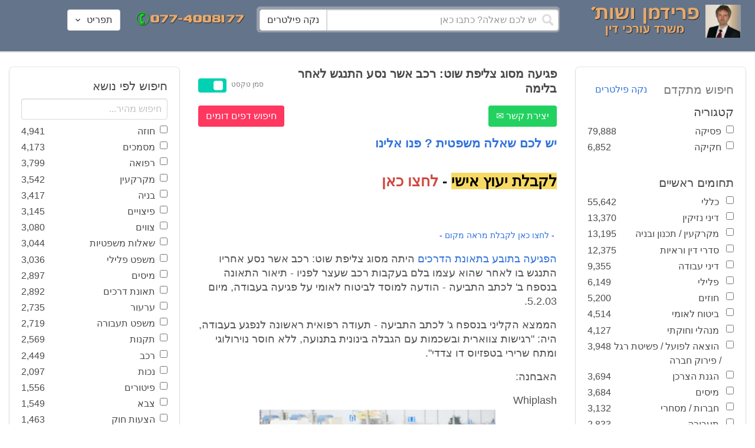

--- FILE ---
content_type: text/html; charset=utf-8
request_url: https://www.fridmanwork.com/MDx-alawyer3274.html
body_size: 32755
content:
<!DOCTYPE html><html><head><meta name="csrf-param" content="authenticity_token" />
<meta name="csrf-token" content="hpR9YTCd/7d0ZvY6XMVeInxVEJoo543jDLvlHM4O60a3lPV9i46RtGEgIPmpdjA0q1b0BJIDiCw6jCtZGgYz8A==" /><meta content="width=device-width, initial-scale=1" name="viewport" /><link href="https://cdnjs.cloudflare.com/ajax/libs/bulma/0.7.4/css/bulma.min.css" rel="stylesheet" /><link rel="stylesheet" media="all" href="/assets/application-954fb4da7dfcd864adcd4db56c6323c11e72c6156d74d8814119c9c173a58305.css" /><link href="https://cdnjs.cloudflare.com/ajax/libs/MaterialDesign-Webfont/3.5.94/css/materialdesignicons.min.css" media="all" rel="stylesheet" type="text/css" /><link rel="apple-touch-icon" sizes="180x180" href="/assets/favicon/apple-touch-icon-9e698134041fd3b5bc734abad92560351459fb47c868192b28bdf039d68b3b5b.png">
<link rel="icon" type="image/png" sizes="32x32" href="/assets/favicon/favicon-32x32-3d99d51df65c542bb49a1b2d423a10eaf4091f0833bbcebd13318ae7794dfae0.png">
<link rel="icon" type="image/png" sizes="16x16" href="/assets/favicon/favicon-16x16-6a413b28d0f9bcd444d95536db1df6b892f165b7d59fe9b908ba9e2ac679806e.png">
<link rel="manifest" href="/assets/favicon/site-182793925b103231868b3b01b9e13e2c4503ce8d0f4cb960af44a16bd2a51e64.webmanifest">
<link rel="mask-icon" href="/assets/favicon/safari-pinned-tab-c5de800c4edab60f0d5372c3bba80e15317957f7bbfbad15b02c314f048face4.svg" color="#5bbad5">
<link rel="shortcut icon" href="/assets/favicon/favicon-facb3a47a164d398583faffe1e994ec56dee5de3625c9027c6d1053557758539.ico">
<meta name="msapplication-TileColor" content="#da532c">
<meta name="msapplication-config" content="/assets/favicon/browserconfig-6e6f4a57beef6f8946fe01e518fcd94e7291eee1ddda00336600c17ee7f7c408.xml">
<meta name="theme-color" content="#ffffff"><title>פגיעה מסוג צליפת שוט: רכב אשר נסע התנגש לאחר בלימה</title><script>
//<![CDATA[
window.gon={};gon.pics={"":[{"id":1,"tag_id":null,"alt":"\u05e4\u05d8\u05d9\u05e9 \u05d1\u05d9\u05ea \u05de\u05e9\u05e4\u05d8 \u05e9\u05d7\u05d5\u05e8 \u05e2\u05dc \u05e8\u05e7\u05e2 \u05dc\u05d1\u05df"},{"id":2,"tag_id":null,"alt":"\u05de\u05d0\u05d6\u05e0\u05d9 \u05e6\u05d3\u05e7 \u05e4\u05d8\u05d9\u05e9 \u05d1\u05d9\u05ea \u05de\u05e9\u05e4\u05d8 \u05d5\u05e1\u05e4\u05e8"},{"id":3,"tag_id":null,"alt":"\u05e4\u05d8\u05d9\u05e9 \u05d1\u05d9\u05ea \u05de\u05e9\u05e4\u05d8 \u05e2\u05dc \u05e8\u05e7\u05e2 \u05e9\u05d5\u05e4\u05d8 \u05db\u05d5\u05ea\u05d1"},{"id":4,"tag_id":null,"alt":"\u05e9\u05d5\u05e4\u05d8 \u05de\u05d7\u05d6\u05d9\u05e7 \u05de\u05e1\u05de\u05da \u05d5\u05e4\u05d8\u05d9\u05e9 \u05d1\u05d9\u05ea \u05de\u05e9\u05e4\u05d8"},{"id":5,"tag_id":null,"alt":"\u05e9\u05d5\u05e4\u05d8 \u05de\u05d7\u05d6\u05d9\u05e7 \u05e4\u05d8\u05d9\u05e9 \u05e2\u05dc \u05e8\u05e7\u05e2 \u05d0\u05d5\u05dc\u05dd \u05d1\u05d9\u05ea \u05d4\u05de\u05e9\u05e4\u05d8"},{"id":6,"tag_id":null,"alt":"\u05e9\u05d5\u05e4\u05d8 \u05de\u05d7\u05d6\u05d9\u05e7 \u05de\u05d0\u05d6\u05e0\u05d9 \u05e6\u05d3\u05e7"},{"id":7,"tag_id":null,"alt":"\u05e9\u05d5\u05e4\u05d8 \u05de\u05d7\u05d6\u05d9\u05e7 \u05e4\u05d8\u05d9\u05e9 \u05d1\u05d9\u05ea \u05de\u05e9\u05e4\u05d8 \u05d5\u05de\u05e9\u05e7\u05e4\u05d9\u05d9\u05dd \u05de\u05d5\u05e0\u05d7\u05d9\u05dd \u05e2\u05dc \u05d4\u05e9\u05d5\u05dc\u05d7\u05df"},{"id":8,"tag_id":null,"alt":"\u05e9\u05d5\u05e4\u05d8 \u05de\u05d7\u05d6\u05d9\u05e7 \u05e4\u05d8\u05d9\u05e9 \u05d1\u05d9\u05ea \u05de\u05e9\u05e4\u05d8 \u05e2\u05dc \u05e8\u05e7\u05e2 \u05dc\u05d1\u05df"},{"id":9,"tag_id":null,"alt":"\u05e4\u05d8\u05d9\u05e9 \u05e9\u05d5\u05e4\u05d8\u05d9\u05dd \u05d7\u05d5\u05dd \u05e2\u05dc \u05e8\u05e7\u05e2 \u05dc\u05d1\u05df"},{"id":10,"tag_id":null,"alt":"\u05e4\u05d8\u05d9\u05e9 \u05d1\u05d9\u05ea \u05de\u05e9\u05e4\u05d8 \u05de\u05d5\u05e0\u05d7 \u05e2\u05dc \u05e1\u05e4\u05e8 \u05e4\u05ea\u05d5\u05d7"},{"id":11,"tag_id":null,"alt":"\u05e4\u05d8\u05d9\u05e9 \u05d1\u05d9\u05ea \u05de\u05e9\u05e4\u05d8 \u05d5\u05e1\u05e4\u05e8 \u05de\u05e9\u05e4\u05d8\u05d9 \u05e2\u05dc \u05e8\u05e7\u05e2 \u05d0\u05d3\u05d5\u05dd"},{"id":12,"tag_id":null,"alt":"\u05e4\u05d8\u05d9\u05e9 \u05e9\u05d5\u05e4\u05d8\u05d9\u05dd \u05d7\u05d5\u05dd \u05de\u05d5\u05e0\u05d7 \u05e2\u05dc \u05e9\u05e0\u05d9 \u05e1\u05e4\u05e8\u05d9\u05dd \u05e2\u05dc \u05e8\u05e7\u05e2 \u05dc\u05d1\u05df"},{"id":13,"tag_id":null,"alt":"\u05e4\u05d8\u05d9\u05e9 \u05d1\u05d9\u05ea \u05de\u05e9\u05e4\u05d8 \u05d1\u05e6\u05d1\u05e2 \u05d7\u05d5\u05dd"},{"id":14,"tag_id":null,"alt":"\u05e4\u05d8\u05d9\u05e9 \u05d1\u05d9\u05ea \u05de\u05e9\u05e4\u05d8 \u05d1\u05e6\u05d1\u05e2 \u05d6\u05d4\u05d1 \u05e2\u05dc \u05e8\u05e7\u05e2 \u05ea\u05db\u05dc\u05ea"},{"id":15,"tag_id":null,"alt":"\u05de\u05e9\u05e7\u05e4\u05d9\u05d9\u05dd \u05de\u05d5\u05e0\u05d7\u05d9\u05dd \u05e2\u05dc \u05e1\u05e4\u05e8 \u05d5\u05de\u05d0\u05d6\u05e0\u05d9 \u05e6\u05d3\u05e7"},{"id":16,"tag_id":null,"alt":"\u05de\u05d0\u05d6\u05e0\u05d9\u05d9\u05dd \u05e2\u05dc \u05e8\u05e7\u05e2 \u05db\u05d7\u05d5\u05dc"},{"id":17,"tag_id":null,"alt":"\u05de\u05d0\u05d6\u05e0\u05d9\u05d9\u05dd \u05d1\u05e6\u05d1\u05e2 \u05d6\u05d4\u05d1"},{"id":18,"tag_id":null,"alt":"\u05de\u05d0\u05d6\u05e0\u05d9 \u05e6\u05d3\u05e7 \u05e9\u05e0\u05d9 \u05e1\u05e4\u05e8\u05d9\u05dd \u05d5\u05e4\u05d8\u05d9\u05e9 \u05d1\u05d9\u05ea \u05de\u05e9\u05e4\u05d8"},{"id":19,"tag_id":null,"alt":"\u05de\u05d0\u05d6\u05e0\u05d9 \u05e6\u05d3\u05e7 \u05de\u05de\u05ea\u05db\u05ea \u05de\u05d5\u05e0\u05d7\u05d9\u05dd \u05e2\u05dc \u05e9\u05d5\u05dc\u05d7\u05df"},{"id":20,"tag_id":null,"alt":"\u05de\u05d0\u05d6\u05e0\u05d9 \u05e6\u05d3\u05e7 \u05de\u05d5\u05e0\u05d7\u05d9\u05dd \u05e2\u05dc \u05e9\u05e0\u05d9 \u05e1\u05e4\u05e8\u05d9\u05dd \u05d5\u05e4\u05d8\u05d9\u05e9 \u05d1\u05d9\u05ea \u05de\u05e9\u05e4\u05d8"},{"id":21,"tag_id":null,"alt":"\u05de\u05d0\u05d6\u05e0\u05d9 \u05e6\u05d3\u05e7 \u05de\u05d5\u05e0\u05d7\u05d9\u05dd \u05e2\u05dc \u05e9\u05d5\u05dc\u05d7\u05df \u05d7\u05d5\u05dd"},{"id":22,"tag_id":null,"alt":"\u05db\u05d9\u05e1\u05d0 \u05e9\u05dc \u05e9\u05d5\u05e4\u05d8 \u05e1\u05e4\u05e8 \u05d5\u05e4\u05d8\u05d9\u05e9 \u05d1\u05d9\u05ea \u05de\u05e9\u05e4\u05d8"},{"id":23,"tag_id":null,"alt":"\u05e4\u05d8\u05d9\u05e9 \u05d1\u05d9\u05ea \u05de\u05e9\u05e4\u05d8 \u05e2\u05dc \u05e8\u05e7\u05e2 \u05e1\u05e4\u05e8\u05d9\u05dd \u05d9\u05e8\u05d5\u05e7\u05d9\u05dd"},{"id":24,"tag_id":null,"alt":"\u05e4\u05d8\u05d9\u05e9 \u05d1\u05d9\u05ea \u05de\u05e9\u05e4\u05d8 \u05e2\u05dc \u05e8\u05e7\u05e2 \u05e1\u05e4\u05e8\u05d9\u05dd \u05d1\u05e6\u05d1\u05e2\u05d9\u05dd \u05e9\u05d5\u05e0\u05d9\u05dd"},{"id":25,"tag_id":null,"alt":"\u05e4\u05d8\u05d9\u05e9 \u05d1\u05d9\u05ea \u05de\u05e9\u05e4\u05d8 \u05e2\u05dc \u05e8\u05e7\u05e2 \u05dc\u05d1\u05df"},{"id":26,"tag_id":null,"alt":"\u05e4\u05d8\u05d9\u05e9 \u05d1\u05d9\u05ea \u05de\u05e9\u05e4\u05d8 \u05de\u05d5\u05e0\u05d7 \u05e2\u05dc \u05e9\u05e0\u05d9 \u05e1\u05e4\u05e8\u05d9\u05dd \u05e2\u05dc \u05e8\u05e7\u05e2 \u05dc\u05d1\u05df"},{"id":27,"tag_id":null,"alt":"\u05e4\u05d8\u05d9\u05e9 \u05d1\u05d9\u05ea \u05de\u05e9\u05e4\u05d8 \u05de\u05d5\u05e0\u05d7 \u05dc\u05d9\u05d3 \u05e1\u05e4\u05e8"},{"id":28,"tag_id":null,"alt":"\u05e4\u05d8\u05d9\u05e9 \u05d1\u05d9\u05ea \u05de\u05e9\u05e4\u05d8 \u05d7\u05d5\u05dd \u05e2\u05dd \u05e4\u05e1 \u05de\u05d5\u05d6\u05d4\u05d1 \u05e2\u05dc \u05e8\u05e7\u05e2 \u05dc\u05d1\u05df"},{"id":29,"tag_id":null,"alt":"\u05e4\u05d8\u05d9\u05e9 \u05d1\u05d9\u05ea \u05de\u05e9\u05e4\u05d8 \u05d7\u05d5\u05dd \u05e2\u05dc \u05e8\u05e7\u05e2 \u05e9\u05dc \u05e1\u05e4\u05e8\u05d9\u05dd \u05de\u05e9\u05e4\u05d8\u05d9\u05d9\u05dd"},{"id":30,"tag_id":null,"alt":"\u05e4\u05d8\u05d9\u05e9 \u05d1\u05d9\u05ea \u05de\u05e9\u05e4\u05d8 \u05d7\u05d5\u05dd \u05e2\u05dc \u05e8\u05e7\u05e2 \u05de\u05d8\u05d5\u05e9\u05d8\u05e9"},{"id":31,"tag_id":null,"alt":"\u05e9\u05d5\u05e4\u05d8\u05ea \u05de\u05d7\u05d6\u05d9\u05e7\u05d4 \u05e4\u05d8\u05d9\u05e9 \u05d1\u05d9\u05ea \u05de\u05e9\u05e4\u05d8"},{"id":32,"tag_id":null,"alt":"\u05e9\u05d5\u05e4\u05d8 \u05de\u05d7\u05d6\u05d9\u05e7 \u05e4\u05d8\u05d9\u05e9 \u05d1\u05d9\u05ea \u05de\u05e9\u05e4\u05d8"}],"\u05de\u05e1\u05de\u05db\u05d9\u05dd":[{"id":35,"tag_id":10664,"alt":"\u05e2\u05d8 \u05de\u05d5\u05e0\u05d7 \u05e2\u05dc \u05de\u05e1\u05de\u05da"},{"id":36,"tag_id":10664,"alt":"\u05de\u05e1\u05de\u05da \u05de\u05e9\u05e7\u05e4\u05d9\u05d9\u05dd \u05d5\u05e2\u05d8"},{"id":37,"tag_id":10664,"alt":"\u05de\u05e1\u05de\u05da \u05dc\u05d9\u05d3 \u05e4\u05d8\u05d9\u05e9 \u05d1\u05d9\u05ea \u05de\u05e9\u05e4\u05d8"},{"id":43,"tag_id":10664,"alt":"\u05d0\u05d9\u05e9 \u05db\u05d5\u05ea\u05d1 \u05de\u05e1\u05de\u05da \u05d1\u05e9\u05d5\u05dc\u05d7\u05df \u05e2\u05d1\u05d5\u05d3\u05d4"},{"id":42,"tag_id":10664,"alt":"\u05d0\u05d9\u05e9 \u05db\u05d5\u05ea\u05d1 \u05de\u05e1\u05de\u05da \u05e2\u05dc \u05e8\u05e7\u05e2 \u05e1\u05e4\u05e8\u05d9\u05dd"},{"id":41,"tag_id":10664,"alt":"\u05d0\u05d9\u05e9 \u05db\u05d5\u05ea\u05d1 \u05de\u05e1\u05de\u05db\u05d9\u05dd \u05e2\u05dc \u05e9\u05d5\u05dc\u05d7\u05df"},{"id":40,"tag_id":10664,"alt":"\u05d0\u05d9\u05e9 \u05de\u05e6\u05d1\u05d9\u05e2 \u05e2\u05dc \u05de\u05e1\u05de\u05da \u05e2\u05dc \u05d4\u05e9\u05d5\u05dc\u05d7\u05df"},{"id":39,"tag_id":10664,"alt":"\u05d0\u05d9\u05e9 \u05e2\u05dd \u05d7\u05dc\u05d9\u05e4\u05d4 \u05db\u05d5\u05ea\u05d1 \u05de\u05e1\u05de\u05da"},{"id":38,"tag_id":10664,"alt":"\u05d0\u05d9\u05e9 \u05e2\u05dd \u05d7\u05dc\u05d9\u05e4\u05d4 \u05db\u05d5\u05ea\u05d1 \u05de\u05e1\u05de\u05db\u05d9\u05dd"}],"\u05d7\u05d5\u05d6\u05d4":[{"id":49,"tag_id":10632,"alt":"\u05d4\u05e1\u05db\u05dd \u05d5\u05e2\u05d8 \u05de\u05d5\u05e0\u05d7\u05d9\u05dd \u05e2\u05dc \u05d4\u05e9\u05d5\u05dc\u05d7\u05df"},{"id":48,"tag_id":10632,"alt":"\u05d0\u05d9\u05e9 \u05de\u05e1\u05ea\u05db\u05dc \u05e2\u05dc \u05d7\u05d5\u05d6\u05d4 \u05e2\u05dd \u05d6\u05db\u05d5\u05db\u05d9\u05ea \u05de\u05d2\u05d3\u05dc\u05ea"},{"id":47,"tag_id":10632,"alt":"\u05d7\u05d5\u05d6\u05d4 \u05d6\u05db\u05d5\u05db\u05d9\u05ea \u05de\u05d2\u05d3\u05dc\u05ea \u05d5\u05e2\u05d8"},{"id":46,"tag_id":10632,"alt":"\u05d7\u05d5\u05d6\u05d9\u05dd \u05d7\u05ea\u05d5\u05de\u05d9\u05dd \u05d5\u05dc\u05d7\u05d9\u05e6\u05ea \u05d9\u05d3"},{"id":45,"tag_id":10632,"alt":"\u05d7\u05ea\u05d9\u05de\u05d4 \u05e2\u05dc \u05d7\u05d5\u05d6\u05d4 \u05e2\u05dc \u05e8\u05e7\u05e2 \u05d1\u05e0\u05d9\u05d9\u05e0\u05d9\u05dd"},{"id":44,"tag_id":10632,"alt":"\u05d7\u05ea\u05d9\u05de\u05d4 \u05e2\u05dc \u05d7\u05d5\u05d6\u05d4 \u05e2\u05dd \u05e2\u05d8"},{"id":83,"tag_id":10632,"alt":"\u05d0\u05d9\u05e9 \u05e2\u05dd \u05d7\u05dc\u05d9\u05e4\u05d4 \u05db\u05d5\u05ea\u05d1 \u05d7\u05d5\u05d6\u05d4"}],"\u05e6\u05d5\u05d5\u05d9\u05dd":[{"id":50,"tag_id":9314,"alt":"\u05e9\u05d5\u05e4\u05d8 \u05e7\u05d5\u05e8\u05d0 \u05e6\u05d5 \u05e2\u05dc \u05d4\u05e9\u05d5\u05dc\u05d7\u05df \u05de\u05d5\u05e0\u05d7 \u05e4\u05d8\u05d9\u05e9 \u05d1\u05d9\u05ea \u05de\u05e9\u05e4\u05d8"},{"id":54,"tag_id":9314,"alt":"\u05d0\u05d3\u05dd \u05de\u05e8\u05d0\u05d4 \u05e6\u05d5"},{"id":53,"tag_id":9314,"alt":"\u05e4\u05d8\u05d9\u05e9 \u05d1\u05d9\u05ea \u05de\u05e9\u05e4\u05d8 \u05d5\u05e9\u05d5\u05e4\u05d8 \u05db\u05d5\u05ea\u05d1 \u05e6\u05d5"},{"id":52,"tag_id":9314,"alt":"\u05e9\u05d5\u05e4\u05d8 \u05db\u05d5\u05ea\u05d1 \u05e6\u05d5 \u05de\u05d7\u05d6\u05d9\u05e7 \u05e1\u05e4\u05e8 \u05d5\u05dc\u05d9\u05d3\u05d5 \u05de\u05d5\u05e0\u05d7 \u05e4\u05d8\u05d9\u05e9 \u05d1\u05d9\u05ea \u05de\u05e9\u05e4\u05d8"},{"id":51,"tag_id":9314,"alt":"\u05e9\u05d5\u05e4\u05d8 \u05e7\u05d5\u05e8\u05d0 \u05e6\u05d5 \u05d5\u05e4\u05d8\u05d9\u05e9 \u05d1\u05d9\u05ea \u05de\u05e9\u05e4\u05d8 \u05e2\u05dc \u05d4\u05e9\u05dc\u05d5\u05d7\u05df"}],"\u05d9\u05d9\u05e9\u05d5\u05d1 \u05e1\u05db\u05e1\u05d5\u05db\u05d9\u05dd":[{"id":61,"tag_id":10649,"alt":"\u05d1\u05d5\u05e8\u05e8\u05d5\u05ea \u05d2\u05d9\u05e9\u05d5\u05e8 \u05dc\u05d7\u05d9\u05e6\u05ea \u05d9\u05d3 \u05d1\u05d9\u05df \u05d0\u05e0\u05e9\u05d9 \u05e2\u05e1\u05e7\u05d9\u05dd"},{"id":55,"tag_id":10649,"alt":"\u05e6\u05dc \u05e9\u05dc \u05d9\u05d3\u05d9\u05d9\u05dd \u05dc\u05e4\u05e0\u05d9 \u05dc\u05d7\u05d9\u05e6\u05ea \u05d9\u05d3"},{"id":60,"tag_id":10649,"alt":"\u05d2\u05d9\u05e9\u05d5\u05e8 \u05d1\u05d5\u05e8\u05e8\u05d5\u05ea \u05d1\u05d5\u05e8\u05e8\u05d5\u05ea \u05d1\u05de\u05e9\u05e8\u05d3"},{"id":59,"tag_id":10649,"alt":"\u05dc\u05d7\u05d9\u05e6\u05ea \u05d9\u05d3 \u05d1\u05d9\u05df \u05d0\u05e0\u05e9\u05d9 \u05e2\u05e1\u05e7\u05d9\u05dd \u05d1\u05d1\u05d5\u05e8\u05e8\u05d5\u05ea"},{"id":58,"tag_id":10649,"alt":"\u05dc\u05d7\u05d9\u05e6\u05ea \u05d9\u05d3 \u05d1\u05d9\u05df \u05e9\u05e0\u05d9 \u05d0\u05e0\u05e9\u05d9\u05dd \u05e2\u05dd \u05d7\u05dc\u05d9\u05e4\u05d5\u05ea"},{"id":57,"tag_id":10649,"alt":"\u05dc\u05d7\u05d9\u05e6\u05ea \u05d9\u05d3 \u05e2\u05dc \u05e8\u05e7\u05e2 \u05db\u05d7\u05d5\u05dc"},{"id":56,"tag_id":10649,"alt":"\u05dc\u05d7\u05e6\u05ea \u05d9\u05d3 \u05e2\u05dc \u05e8\u05e7\u05e2 \u05dc\u05d1\u05df"}],"\u05e4\u05e9\u05e8\u05d4":[{"id":62,"tag_id":7315,"alt":"\u05e4\u05e9\u05e8\u05d4 \u05dc\u05d7\u05d9\u05e6\u05ea \u05d9\u05d3 \u05e2\u05dc \u05e8\u05e7\u05e2 \u05ea\u05db\u05dc\u05ea"},{"id":64,"tag_id":7315,"alt":"\u05e4\u05e9\u05e8\u05d4 \u05dc\u05d7\u05d9\u05e6\u05ea \u05d9\u05d3 \u05d1\u05d9\u05df \u05e9\u05e0\u05d9 \u05d0\u05e0\u05e9\u05d9\u05dd"},{"id":66,"tag_id":7315,"alt":"\u05dc\u05d7\u05d9\u05e6\u05ea \u05d9\u05d3 \u05e2\u05dc \u05e8\u05e7\u05e2 \u05d0\u05d3\u05d5\u05dd"},{"id":65,"tag_id":7315,"alt":"\u05e4\u05e9\u05e8\u05d4 \u05dc\u05d7\u05d9\u05e6\u05ea \u05d9\u05d3 \u05d1\u05d9\u05df \u05e9\u05e0\u05d9 \u05d0\u05e0\u05e9\u05d9\u05dd \u05e2\u05dc \u05e8\u05e7\u05e2 \u05dc\u05d1\u05df"},{"id":63,"tag_id":7315,"alt":"\u05e4\u05e9\u05e8\u05d4 \u05dc\u05d7\u05d9\u05e6\u05ea \u05d9\u05d3 \u05d5\u05e4\u05d8\u05d9\u05e9 \u05d1\u05d9\u05ea \u05de\u05e9\u05e4\u05d8"}],"\u05db\u05d3\u05d5\u05e8\u05d2\u05dc":[{"id":183,"tag_id":10500,"alt":"\u05e9\u05d5\u05e4\u05d8 \u05db\u05d3\u05d5\u05e8\u05d2\u05dc"},{"id":184,"tag_id":10500,"alt":"\u05db\u05d3\u05d5\u05e8 \u05db\u05d3\u05d5\u05e8\u05d2\u05dc"},{"id":182,"tag_id":10500,"alt":"\u05e9\u05d7\u05e7\u05df \u05db\u05d3\u05d5\u05e8\u05d2\u05dc \u05de\u05e7\u05e4\u05d9\u05e5 \u05db\u05d3\u05d5\u05e8"},{"id":185,"tag_id":10500,"alt":"\u05db\u05d3\u05d5\u05e8 \u05db\u05d3\u05d5\u05e8\u05d2\u05dc \u05d5\u05e4\u05d8\u05d9\u05e9 \u05de\u05e9\u05e4\u05d8"}],"\u05e9\u05db\u05d9\u05e8\u05d5\u05ea":[{"id":103,"tag_id":8239,"alt":"\u05d7\u05d5\u05d6\u05d4 \u05de\u05db\u05d9\u05e8\u05ea \u05d3\u05d9\u05e8\u05d4 \u05d9\u05d3 \u05de\u05d5\u05e1\u05e8\u05ea \u05de\u05e4\u05ea\u05d7\u05d5\u05ea \u05dc\u05d9\u05d3 \u05d4\u05e9\u05e0\u05d9\u05d4"},{"id":102,"tag_id":8239,"alt":"\u05e9\u05dc\u05d8 \u05dc\u05d4\u05e9\u05db\u05e8\u05d4 \u05dc\u05d9\u05d3 \u05d1\u05d9\u05ea"},{"id":104,"tag_id":8239,"alt":"\u05d4\u05e1\u05db\u05dd \u05e9\u05db\u05d9\u05e8\u05d5\u05ea \u05e2\u05dc \u05e9\u05d5\u05dc\u05d7\u05df \u05d5\u05e7\u05e4\u05d4"}],"\u05d3\u05d9\u05d5\u05df":[{"id":73,"tag_id":10665,"alt":"\u05d0\u05d5\u05dc\u05dd \u05d1\u05d9\u05ea \u05de\u05e9\u05e4\u05d8 \u05e8\u05d9\u05e7"},{"id":72,"tag_id":10665,"alt":"\u05d3\u05d5\u05db\u05df \u05e2\u05d3\u05d9\u05dd \u05d1\u05d0\u05d5\u05dc\u05dd \u05d1\u05d9\u05ea \u05de\u05e9\u05e4\u05d8 \u05e8\u05d9\u05e7 \u05e2\u05dd \u05de\u05d9\u05e7\u05e8\u05d5\u05e4\u05d5\u05df"},{"id":71,"tag_id":10665,"alt":"\u05d3\u05d5\u05db\u05df \u05e2\u05d3\u05d9\u05dd \u05d1\u05d0\u05d5\u05dc\u05dd \u05d1\u05d9\u05ea \u05de\u05e9\u05e4\u05d8"},{"id":68,"tag_id":10665,"alt":"\u05d3\u05d9\u05d5\u05df \u05d1\u05d1\u05d9\u05ea \u05de\u05e9\u05e4\u05d8"},{"id":67,"tag_id":10665,"alt":"\u05db\u05d9\u05e1\u05d0\u05d5\u05ea \u05e8\u05d9\u05e7\u05d9\u05dd \u05dc\u05e4\u05e0\u05d9 \u05d3\u05d9\u05d5\u05df \u05d1\u05d0\u05d5\u05dc\u05dd \u05d1\u05d9\u05ea \u05de\u05e9\u05e4\u05d8"},{"id":75,"tag_id":10665,"alt":"\u05d0\u05d3\u05dd \u05de\u05e2\u05d9\u05d3 \u05d1\u05d3\u05d9\u05d5\u05df \u05d1\u05d1\u05d9\u05ea \u05de\u05e9\u05e4\u05d8"},{"id":74,"tag_id":10665,"alt":"\u05d0\u05d5\u05dc\u05dd \u05d1\u05d9\u05ea \u05de\u05e9\u05e4\u05d8 \u05dc\u05e4\u05e0\u05d9 \u05d3\u05d9\u05d5\u05df"},{"id":70,"tag_id":10665,"alt":"\u05d3\u05d9\u05d5\u05df \u05d1\u05d0\u05d5\u05dc\u05dd \u05d1\u05d9\u05ea \u05de\u05e9\u05e4\u05d8"},{"id":69,"tag_id":10665,"alt":"\u05d3\u05d9\u05d5\u05df \u05d1\u05d1\u05d9\u05ea \u05d1\u05d0\u05d5\u05dc\u05dd \u05d1\u05d9\u05ea \u05de\u05e9\u05e4\u05d8"}],"\u05de\u05e7\u05e8\u05e7\u05e2\u05d9\u05df":[{"id":98,"tag_id":7946,"alt":"\u05d3\u05d2\u05dd \u05e9\u05dc \u05d1\u05d9\u05ea \u05de\u05e7\u05e8\u05e7\u05e2\u05d9\u05df \u05de\u05e4\u05ea\u05d7\u05d5\u05ea \u05d5\u05ea\u05d5\u05db\u05e0\u05d9\u05d5\u05ea \u05d1\u05e0\u05d9\u05d4"},{"id":101,"tag_id":7946,"alt":"\u05d3\u05d2\u05dd \u05e9\u05dc \u05d1\u05d9\u05ea \u05de\u05e7\u05e8\u05e7\u05e2\u05d9\u05df \u05d5\u05de\u05d8\u05d1\u05e2\u05d5\u05ea \u05db\u05e1\u05e3"},{"id":99,"tag_id":7946,"alt":"\u05d3\u05d2\u05dd \u05e9\u05dc \u05d1\u05d9\u05ea \u05de\u05e7\u05e8\u05e7\u05e2\u05d9\u05df \u05de\u05d7\u05e9\u05d1\u05d5\u05df \u05d5\u05e2\u05d8"},{"id":97,"tag_id":7946,"alt":"\u05de\u05d7\u05d6\u05d9\u05e7 \u05de\u05e4\u05ea\u05d7\u05d5\u05ea \u05d1\u05e6\u05d5\u05e8\u05ea \u05d1\u05d9\u05ea \u05e2\u05dc \u05e8\u05e7\u05e2 \u05d7\u05d5\u05d6\u05d4"},{"id":100,"tag_id":7946,"alt":"\u05d3\u05d2\u05dd \u05e9\u05dc \u05d1\u05d9\u05ea \u05de\u05e7\u05e8\u05e7\u05e2\u05d9\u05df \u05d5\u05e4\u05d8\u05d9\u05e9 \u05d1\u05d9\u05ea \u05de\u05e9\u05e4\u05d8"}],"\u05db\u05d3\u05d5\u05e8\u05e1\u05dc":[{"id":188,"tag_id":10501,"alt":"\u05db\u05d3\u05d5\u05e8 \u05d1\u05d0\u05d5\u05dc\u05dd \u05db\u05d3\u05d5\u05e8\u05e1\u05dc"},{"id":186,"tag_id":10501,"alt":"\u05e1\u05dc \u05d1\u05d0\u05d5\u05dc\u05dd \u05db\u05d3\u05d5\u05e8\u05e1\u05dc"},{"id":187,"tag_id":10501,"alt":"\u05db\u05d3\u05d5\u05e8 \u05db\u05d3\u05d5\u05e8\u05e1\u05dc"}],"\u05d1\u05e0\u05d9\u05d4":[{"id":105,"tag_id":10662,"alt":"\u05ea\u05de\u05e8\u05d5\u05e8 \u05db\u05d0\u05df \u05d1\u05d5\u05e0\u05d9\u05dd"},{"id":112,"tag_id":10662,"alt":"\u05d1\u05e0\u05d9\u05d9\u05ea \u05e7\u05d9\u05e8 \u05dc\u05d1\u05e0\u05d9\u05dd"},{"id":110,"tag_id":10662,"alt":"\u05e4\u05d8\u05d9\u05e9 \u05d3\u05d5\u05e4\u05e7 \u05de\u05e1\u05de\u05e8 \u05e2\u05dc \u05e7\u05e8\u05e9"},{"id":114,"tag_id":10662,"alt":"\u05d0\u05d3\u05dd \u05e2\u05dd \u05e7\u05e1\u05d3\u05ea \u05de\u05d2\u05df \u05d1\u05ea\u05d5\u05da \u05d0\u05ea\u05e8 \u05d1\u05e0\u05d9\u05d4"},{"id":113,"tag_id":10662,"alt":"\u05d1\u05e0\u05d9\u05d4 \u05e2\u05dd \u05de\u05dc\u05d8"},{"id":106,"tag_id":10662,"alt":"\u05ea\u05de\u05e8\u05d5\u05e8 \u05d0\u05ea\u05e8 \u05d1\u05e0\u05d9\u05d4"},{"id":109,"tag_id":10662,"alt":"\u05e7\u05e1\u05d3\u05ea \u05de\u05d2\u05df \u05e2\u05dc \u05e8\u05e7\u05e2 \u05e9\u05dc \u05d0\u05ea\u05e8 \u05d1\u05e0\u05d9\u05d4"},{"id":111,"tag_id":10662,"alt":"\u05de\u05dc\u05d8 \u05d1\u05d0\u05ea\u05e8 \u05d1\u05e0\u05d9\u05d4"},{"id":115,"tag_id":10662,"alt":"\u05de\u05d4\u05e0\u05d3\u05e1 \u05de\u05e1\u05ea\u05db\u05dc \u05e2\u05dc \u05ea\u05d5\u05db\u05e0\u05d9\u05ea \u05d1\u05e0\u05d9\u05d4"},{"id":108,"tag_id":10662,"alt":"\u05e9\u05e0\u05d9 \u05d0\u05e0\u05e9\u05d9\u05dd \u05de\u05e1\u05ea\u05db\u05dc\u05d9\u05dd \u05e2\u05dc \u05d0\u05ea\u05e8 \u05d1\u05e0\u05d9\u05d4"},{"id":107,"tag_id":10662,"alt":"\u05e9\u05e8\u05d8\u05d5\u05d8 \u05e9\u05dc \u05ea\u05d5\u05db\u05e0\u05d9\u05ea \u05d1\u05e0\u05d9\u05d4"}],"\u05e2\u05d5\u05e8\u05da \u05d3\u05d9\u05df":[{"id":190,"tag_id":9315,"alt":"\u05e2\u05d5\u05e8\u05da \u05d3\u05d9\u05df \u05de\u05e7\u05d1\u05dc \u05ea\u05e9\u05dc\u05d5\u05dd \u05e9\u05db\u05e8 \u05d8\u05e8\u05d7\u05d4"},{"id":189,"tag_id":9315,"alt":"\u05e2\u05d5\u05e8\u05da \u05d3\u05d9\u05df \u05e7\u05d5\u05e8\u05d0 \u05de\u05e1\u05de\u05da \u05d5\u05dc\u05e4\u05d8\u05d5\u05e4"},{"id":197,"tag_id":9315,"alt":"\u05e2\u05d5\u05e8\u05da \u05d3\u05d9\u05df \u05d4\u05d5\u05dc\u05da \u05d1\u05e8\u05d7\u05d5\u05d1 \u05e2\u05dd \u05ea\u05d9\u05e7"},{"id":196,"tag_id":9315,"alt":"\u05e2\u05d5\u05e8\u05da \u05d3\u05d9\u05df \u05d9\u05d5\u05e9\u05d1 \u05d1\u05de\u05e9\u05e8\u05d3"},{"id":195,"tag_id":9315,"alt":"\u05e2\u05d5\u05e8\u05da \u05d3\u05d9\u05df \u05de\u05d3\u05d1\u05e8 \u05d1\u05d8\u05dc\u05e4\u05d5\u05df"},{"id":192,"tag_id":9315,"alt":"\u05e2\u05d5\u05e8\u05da \u05d3\u05d9\u05df \u05de\u05db\u05e0\u05d9\u05e1 \u05de\u05e1\u05de\u05db\u05d9\u05dd \u05dc\u05ea\u05d9\u05e7 \u05d5\u05e4\u05d8\u05d9\u05e9 \u05d1\u05d9\u05ea \u05de\u05e9\u05e4\u05d8"},{"id":191,"tag_id":9315,"alt":"\u05e2\u05d5\u05e8\u05da \u05d3\u05d9\u05df \u05de\u05e1\u05ea\u05db\u05dc \u05e2\u05dc \u05d8\u05dc\u05e4\u05d5\u05df \u05e0\u05d9\u05d9\u05d3"},{"id":194,"tag_id":9315,"alt":"\u05e2\u05d5\u05e8\u05da \u05d3\u05d9\u05df \u05de\u05d7\u05d6\u05d9\u05e7 \u05ea\u05d9\u05e7 \u05e2\u05d5\u05de\u05d3 \u05de\u05d7\u05d5\u05e5 \u05dc\u05d1\u05d9\u05ea \u05d4\u05de\u05e9\u05e4\u05d8"},{"id":193,"tag_id":9315,"alt":"\u05e2\u05d5\u05e8\u05da \u05d3\u05d9\u05df \u05de\u05db\u05e0\u05d9\u05e1 \u05de\u05e1\u05de\u05db\u05d9\u05dd \u05dc\u05de\u05d6\u05d5\u05d5\u05d3\u05d4 \u05d5\u05e4\u05d8\u05d9\u05e9 \u05d1\u05d9\u05ea \u05de\u05e9\u05e4\u05d8"}],"\u05d8\u05d1\u05e7 \/ \u05e1\u05d9\u05d2\u05e8\u05d9\u05d5\u05ea":[{"id":199,"tag_id":9685,"alt":"\u05e1\u05d9\u05d2\u05e8\u05d9\u05d4 \u05d1\u05ea\u05d5\u05da \u05de\u05d0\u05e4\u05e8\u05d4"},{"id":200,"tag_id":9685,"alt":"\u05d9\u05d3 \u05de\u05d7\u05d6\u05d9\u05e7\u05d4 \u05e1\u05d9\u05d2\u05e8\u05d9\u05d4"}],"\u05e9\u05d9\u05e7\u05d9\u05dd":[{"id":118,"tag_id":7810,"alt":"\u05d9\u05d3 \u05db\u05d5\u05ea\u05d1\u05ea \u05e6'\u05e7"},{"id":117,"tag_id":7810,"alt":"\u05d9\u05d3 \u05db\u05d5\u05ea\u05d1\u05ea \u05e9\u05d9\u05e7"},{"id":116,"tag_id":7810,"alt":"\u05d9\u05d3 \u05de\u05d7\u05d6\u05d9\u05e7\u05d4 \u05e2\u05d8 \u05de\u05de\u05dc\u05d0\u05ea \u05e9\u05d9\u05e7 \u05e8\u05d9\u05e7"}],"\u05e7\u05d8\u05d9\u05e0\u05d9\u05dd":[{"id":122,"tag_id":10627,"alt":"\u05e9\u05dc\u05d5\u05e9\u05d4 \u05d9\u05dc\u05d3\u05d9\u05dd \u05e8\u05e6\u05d9\u05dd"},{"id":124,"tag_id":10627,"alt":"\u05d9\u05dc\u05d3 \u05d1\u05dc\u05d5\u05e0\u05d3\u05d9\u05e0\u05d9 \u05d9\u05d5\u05e9\u05d1 \u05e2\u05dc \u05e1\u05e4\u05e1\u05dc"},{"id":123,"tag_id":10627,"alt":"\u05d9\u05dc\u05d3\u05d4 \u05de\u05d7\u05d6\u05d9\u05e7\u05d4 \u05d9\u05d3 \u05e9\u05dc \u05d0\u05d3\u05dd \u05de\u05d1\u05d5\u05d2\u05e8"},{"id":121,"tag_id":10627,"alt":"\u05e9\u05e0\u05d9 \u05d9\u05dc\u05d3\u05d9\u05dd \u05e8\u05e6\u05d9\u05dd \u05d1\u05e8\u05d7\u05d5\u05d1"}],"\u05e1\u05dc\u05d5\u05dc\u05e8 (\u05ea\u05d1\u05d9\u05e2\u05d5\u05ea)":[{"id":202,"tag_id":8944,"alt":"\u05d0\u05d9\u05e9 \u05e2\u05dd \u05e2\u05e0\u05d9\u05d1\u05d4 \u05de\u05d7\u05d6\u05d9\u05e7 \u05d8\u05dc\u05e4\u05d5\u05df \u05e1\u05dc\u05d5\u05dc\u05e8\u05d9"},{"id":201,"tag_id":8944,"alt":"\u05de\u05e7\u05e9\u05d9\u05dd \u05e9\u05dc \u05d8\u05dc\u05e4\u05d5\u05df \u05e1\u05dc\u05d5\u05dc\u05e8\u05d9"}],"\u05d4\u05ea\u05d9\u05d9\u05e9\u05e0\u05d5\u05ea":[{"id":138,"tag_id":7173,"alt":"\u05e4\u05d8\u05d9\u05e9 \u05d1\u05d9\u05ea \u05de\u05e9\u05e4\u05d8 \u05d5\u05e9\u05e2\u05d5\u05df"},{"id":136,"tag_id":7173,"alt":"\u05e9\u05e2\u05d5\u05df \u05d7\u05d5\u05dc \u05de\u05e1\u05d9\u05d9\u05dd \u05d4\u05ea\u05d9\u05d9\u05e9\u05e0\u05d5\u05ea \u05d5\u05de\u05d0\u05d6\u05e0\u05d9 \u05de\u05e9\u05e4\u05d8"},{"id":133,"tag_id":7173,"alt":"\u05e9\u05e2\u05d5\u05df \u05de\u05d5\u05d3\u05d3 \u05d6\u05de\u05df \u05e2\u05dc \u05e8\u05e7\u05e2 \u05e9\u05dc \u05e4\u05d8\u05d9\u05e9 \u05d1\u05d9\u05ea \u05de\u05e9\u05e4\u05d8"},{"id":139,"tag_id":7173,"alt":"\u05de\u05d0\u05d6\u05e0\u05d9 \u05de\u05e9\u05e4\u05d8 \u05d5\u05e9\u05e2\u05d5\u05df \u05d4\u05ea\u05d9\u05d9\u05e9\u05e0\u05d5\u05ea"},{"id":137,"tag_id":7173,"alt":"\u05e4\u05d8\u05d9\u05e9 \u05d1\u05d9\u05ea \u05de\u05e9\u05e4\u05d8 \u05dc\u05d9\u05d3 \u05e9\u05e2\u05d5\u05df \u05d7\u05d5\u05dc \u05d4\u05ea\u05d9\u05d9\u05e9\u05e0\u05d5\u05ea"},{"id":134,"tag_id":7173,"alt":"\u05e9\u05e2\u05d5\u05df \u05d7\u05d5\u05dc \u05e0\u05d2\u05de\u05e8 \u05d5\u05e4\u05d8\u05d9\u05e9 \u05d1\u05d9\u05ea \u05de\u05e9\u05e4\u05d8 \u05d4\u05ea\u05d9\u05d9\u05e9\u05e0\u05d5\u05ea"},{"id":135,"tag_id":7173,"alt":"\u05e9\u05e2\u05d5\u05df \u05d7\u05d5\u05dc \u05de\u05ea\u05d7\u05d9\u05dc \u05d4\u05ea\u05d9\u05d9\u05e9\u05e0\u05d5\u05ea"}],"\u05e4\u05d9\u05d8\u05d5\u05e8\u05d9\u05dd":[{"id":203,"tag_id":8760,"alt":"\u05e4\u05d9\u05d8\u05d5\u05e8\u05d9\u05dd \u05e9\u05dc \u05d0\u05d3\u05dd \u05d1\u05de\u05e9\u05e8\u05d3"},{"id":205,"tag_id":8760,"alt":"\u05d0\u05d3\u05dd \u05de\u05e4\u05d5\u05d8\u05e8 \u05d4\u05d5\u05dc\u05da \u05e2\u05dd \u05e7\u05d5\u05e4\u05e1\u05d0"},{"id":206,"tag_id":8760,"alt":"\u05e6\u05dc \u05d0\u05dc \u05d0\u05d3\u05dd \u05de\u05e4\u05d5\u05d8\u05e8 \u05de\u05d0\u05d7\u05d5\u05e8\u05d9 \u05d3\u05dc\u05ea \u05d5\u05d0\u05d3\u05dd \u05e9\u05de\u05d7\u05d6\u05d9\u05e7 \u05d0\u05ea \u05d4\u05e8\u05d0\u05e9"},{"id":204,"tag_id":8760,"alt":"\u05d0\u05d3\u05dd \u05e9\u05d4\u05ea\u05e4\u05d8\u05e8 \u05de\u05d7\u05d6\u05d9\u05e7 \u05d0\u05e8\u05d2\u05d6 \u05e2\u05dd \u05e4\u05e8\u05d9\u05d8\u05d9\u05dd \u05d0\u05d9\u05e9\u05d9\u05d9\u05dd"}],"\u05e0\u05e9\u05e7":[{"id":209,"tag_id":10639,"alt":"\u05db\u05dc\u05d9 \u05e0\u05e9\u05e7 \u05e8\u05d5\u05d1\u05d4 \u05d5\u05e9\u05e0\u05d9 \u05d0\u05e7\u05d3\u05d7\u05d9\u05dd"},{"id":208,"tag_id":10639,"alt":"\u05db\u05dc\u05d9 \u05e0\u05e9\u05e7 \u05e8\u05d5\u05d1\u05d9\u05dd \u05d0\u05e7\u05d3\u05d7\u05d9\u05dd \u05d5\u05e1\u05db\u05d9\u05df"},{"id":210,"tag_id":10639,"alt":"\u05d0\u05e7\u05d3\u05d7 \u05e9\u05d7\u05d5\u05e8"},{"id":207,"tag_id":10639,"alt":"\u05e8\u05d5\u05d1\u05d4 \u05d5\u05d0\u05d6\u05d9\u05e7\u05d9\u05dd"}],"\u05db\u05dc\u05d1":[{"id":143,"tag_id":10636,"alt":"\u05db\u05dc\u05d1 \u05d6\u05d0\u05d1 \u05d7\u05d5\u05dd"},{"id":141,"tag_id":10636,"alt":"\u05db\u05dc\u05d1 \u05e2\u05dd \u05d4\u05dc\u05e9\u05d5\u05df \u05d1\u05d7\u05d5\u05e5"},{"id":144,"tag_id":10636,"alt":"\u05db\u05dc\u05d1 \u05d5\u05d0\u05d3\u05dd \u05e2\u05dc \u05e8\u05e7\u05e2 \u05dc\u05d1\u05df"},{"id":146,"tag_id":10636,"alt":"\u05db\u05dc\u05d1 \u05e2\u05d5\u05de\u05d3 \u05d1\u05e6\u05d1\u05e2 \u05d7\u05d5\u05dd \u05d7\u05d5\u05e8"},{"id":396,"tag_id":10636,"alt":"\u05db\u05dc\u05d1 \u05d1\u05e6\u05d1\u05e2 \u05d7\u05d5\u05dd \u05d9\u05d5\u05e9\u05d1"},{"id":395,"tag_id":10636,"alt":"\u05db\u05dc\u05d1 \u05e2\u05d5\u05de\u05d3 \u05dc\u05d9\u05d3 \u05e4\u05d8\u05d9\u05e9 \u05d1\u05d9\u05ea \u05de\u05e9\u05e4\u05d8"},{"id":397,"tag_id":10636,"alt":"\u05db\u05dc\u05d1 \u05e9\u05d7\u05d5\u05e8"}],"\u05e1\u05de\u05d9\u05dd":[{"id":211,"tag_id":7517,"alt":"\u05d0\u05d3\u05dd \u05de\u05d7\u05d6\u05d9\u05e7 \u05e9\u05e7\u05d9\u05ea \u05e2\u05dd \u05e1\u05de\u05d9\u05dd"}],"\u05d9\u05e8\u05d5\u05e9\u05d4":[{"id":149,"tag_id":7873,"alt":"\u05e2\u05d8 \u05db\u05d5\u05ea\u05d1\u05ea \u05e6\u05d5\u05d5\u05d0\u05d4"},{"id":147,"tag_id":7873,"alt":"\u05e6\u05d5\u05d5\u05d0\u05d4 \u05e9\u05e2\u05d5\u05df \u05d5\u05e2\u05d8"},{"id":148,"tag_id":7873,"alt":"\u05e6\u05d5\u05d5\u05d0\u05d4 \u05d5\u05e2\u05d8"}],"\u05dc\u05d9\u05d3\u05d4":[{"id":153,"tag_id":10646,"alt":"\u05d0\u05d9\u05e9 \u05de\u05d7\u05d6\u05d9\u05e7 \u05ea\u05d9\u05e0\u05d5\u05e7"},{"id":152,"tag_id":10646,"alt":"\u05d0\u05d9\u05e9\u05d4 \u05de\u05d7\u05d6\u05d9\u05e7\u05d4 \u05ea\u05d9\u05e0\u05d5\u05e7"}],"\u05d1\u05d9\u05ea \u05e1\u05d5\u05d4\u05e8 \/ \u05db\u05dc\u05d0":[{"id":214,"tag_id":10622,"alt":"\u05d0\u05e1\u05d9\u05e8 \u05de\u05d7\u05d6\u05d9\u05e7 \u05e1\u05d5\u05e8\u05d2\u05d9\u05dd \u05d1\u05db\u05dc\u05d0"},{"id":217,"tag_id":10622,"alt":"\u05d0\u05d3\u05dd \u05d9\u05d5\u05e9\u05d1 \u05d1\u05ea\u05d0 \u05d1\u05db\u05dc\u05d0"},{"id":216,"tag_id":10622,"alt":"\u05d0\u05e1\u05d9\u05e8 \u05d1\u05d1\u05d9\u05ea \u05db\u05dc\u05d0 \u05de\u05e1\u05ea\u05db\u05dc \u05de\u05d4\u05d7\u05dc\u05d5\u05df"},{"id":215,"tag_id":10622,"alt":"\u05d0\u05e1\u05d9\u05e8 \u05d1\u05ea\u05d0 \u05db\u05dc\u05d0"},{"id":212,"tag_id":10622,"alt":"\u05d0\u05e1\u05d9\u05e8\u05d9\u05dd \u05d1\u05db\u05dc\u05d0 \u05de\u05e7\u05d1\u05dc\u05d9\u05dd \u05de\u05e4\u05ea\u05d7"},{"id":213,"tag_id":10622,"alt":"\u05d0\u05e1\u05d9\u05e8 \u05e2\u05dd \u05d0\u05d6\u05d9\u05e7\u05d9\u05dd \u05d1\u05d1\u05d9\u05ea \u05de\u05e9\u05e4\u05d8"}],"\u05d0\u05e1\u05d9\u05e8\u05d9\u05dd":[{"id":220,"tag_id":7491,"alt":"\u05d0\u05e1\u05d9\u05e8 \u05d1\u05ea\u05d0 \u05db\u05dc\u05d0"},{"id":221,"tag_id":7491,"alt":"\u05d0\u05e1\u05d9\u05e8 \u05d1\u05d1\u05d9\u05ea \u05db\u05dc\u05d0 \u05de\u05e1\u05ea\u05db\u05dc \u05de\u05d4\u05d7\u05dc\u05d5\u05df"},{"id":219,"tag_id":7491,"alt":"\u05d0\u05e1\u05d9\u05e8 \u05de\u05d7\u05d6\u05d9\u05e7 \u05e1\u05d5\u05e8\u05d2\u05d9\u05dd \u05d1\u05db\u05dc\u05d0"}],"\u05de\u05d9\u05e1\u05d9\u05dd":[{"id":159,"tag_id":7880,"alt":"\u05de\u05d7\u05e9\u05d1\u05d5\u05df \u05de\u05d9\u05e1\u05d9\u05dd"},{"id":157,"tag_id":7880,"alt":"\u05de\u05d7\u05e9\u05d1\u05d5\u05df \u05de\u05e1 \u05e2\u05d8 \u05e2\u05d7\u05d5\u05dc \u05d5\u05ea\u05e8\u05e9\u05d9\u05dd"},{"id":161,"tag_id":7880,"alt":"\u05de\u05d7\u05e9\u05d1\u05d5\u05df \u05de\u05d9\u05e1\u05d9\u05dd \u05e2\u05d9\u05e4\u05e8\u05d5\u05df \u05d5\u05de\u05d7\u05d1\u05e8\u05ea"},{"id":166,"tag_id":7880,"alt":"\u05de\u05d7\u05e9\u05d1\u05d5\u05df \u05de\u05d9\u05e1\u05d9\u05dd \u05d5\u05e2\u05d9\u05e4\u05e8\u05d5\u05df"},{"id":165,"tag_id":7880,"alt":"\u05de\u05d7\u05e9\u05d1\u05d5\u05df \u05de\u05d9\u05e1\u05d9\u05dd \u05db\u05d7\u05d5\u05dc"},{"id":162,"tag_id":7880,"alt":"\u05de\u05d7\u05e9\u05d1\u05d5\u05df \u05de\u05d9\u05e1\u05d9\u05dd \u05e2\u05d8 \u05d5\u05d3\u05e3 \u05e0\u05d9\u05d9\u05e8"},{"id":167,"tag_id":7880,"alt":"\u05de\u05d7\u05e9\u05d1\u05d5\u05df \u05de\u05d9\u05e1\u05d9\u05dd \u05d5\u05de\u05d0\u05d6\u05e0\u05d9 \u05e6\u05d3\u05e7"},{"id":163,"tag_id":7880,"alt":"\u05de\u05d7\u05e9\u05d1\u05d5\u05df \u05de\u05d9\u05e1\u05d9\u05dd \u05de\u05d7\u05d1\u05e8\u05ea \u05d5\u05e4\u05d8\u05d9\u05e9 \u05d1\u05d9\u05ea \u05de\u05e9\u05e4\u05d8"},{"id":160,"tag_id":7880,"alt":"\u05de\u05d7\u05e9\u05d1\u05d5\u05df \u05de\u05d9\u05e1\u05d9\u05dd \u05e9\u05d7\u05d5\u05e8 \u05d5\u05e4\u05d8\u05d9\u05e9 \u05d1\u05d9\u05ea \u05de\u05e9\u05e4\u05d8 \u05d7\u05d5\u05dd"},{"id":158,"tag_id":7880,"alt":"\u05de\u05d7\u05e9\u05d1\u05d5\u05df \u05de\u05e1 \u05d5\u05e4\u05d8\u05d9\u05e9 \u05d1\u05d9\u05ea \u05de\u05e9\u05e4\u05d8"},{"id":168,"tag_id":7880,"alt":"\u05de\u05d7\u05e9\u05d1\u05d5\u05df \u05d5\u05d7\u05e9\u05d1\u05d5\u05e0\u05d9\u05d5\u05ea \u05de\u05e1"},{"id":164,"tag_id":7880,"alt":"\u05de\u05d7\u05e9\u05d1\u05d5\u05df \u05de\u05d9\u05e1\u05d9\u05dd \u05dc\u05d1\u05df \u05d5\u05e2\u05d8"}],"\u05de\u05e9\u05d8\u05e8\u05d4":[{"id":170,"tag_id":9666,"alt":"\u05e6'\u05e7\u05dc\u05e7\u05d4 \u05de\u05e9\u05d8\u05e8\u05ea\u05d9\u05ea"},{"id":172,"tag_id":9666,"alt":"\u05e0\u05d9\u05d9\u05d3\u05ea \u05de\u05e9\u05d8\u05e8\u05d4"},{"id":169,"tag_id":9666,"alt":"\u05e9\u05d5\u05d8\u05e8 \u05de\u05d7\u05d6\u05d9\u05e7 \u05d0\u05d7\u05e7\u05d3\u05d7"},{"id":171,"tag_id":9666,"alt":"\u05e1\u05de\u05dc \u05de\u05e9\u05d8\u05e8\u05d4 \u05e2\u05dc \u05d7\u05d5\u05dc\u05e6\u05d4 \u05e9\u05dc \u05e9\u05d5\u05d8\u05e8"}],"\u05de\u05e9\u05e8\u05d3 \u05d4\u05e4\u05e0\u05d9\u05dd":[{"id":174,"tag_id":9279,"alt":"\u05d3\u05e8\u05db\u05d5\u05e0\u05d9\u05dd \u05d5\u05de\u05e4\u05d4 \u05e9\u05dc \u05d4\u05e2\u05d5\u05dc\u05dd"},{"id":176,"tag_id":9279,"alt":"\u05d3\u05e8\u05db\u05d5\u05df \u05d9\u05e9\u05e8\u05d0\u05dc\u05d9"},{"id":173,"tag_id":9279,"alt":"\u05d5\u05d9\u05d6\u05d4 \u05d0\u05e9\u05e8\u05d4"},{"id":175,"tag_id":9279,"alt":"\u05d3\u05e8\u05db\u05d5\u05e0\u05d9\u05dd \u05d5\u05de\u05e1\u05de\u05db\u05d9\u05dd \u05de\u05d5\u05e0\u05d7\u05d9\u05dd \u05e2\u05dc \u05de\u05e4\u05d4 \u05e9\u05dc \u05d4\u05e2\u05d5\u05dc\u05dd"}],"\u05e6\u05d1\u05d0":[{"id":177,"tag_id":9238,"alt":"\u05e7\u05e1\u05d3\u05d4 \u05e6\u05d1\u05d0\u05d9\u05ea"},{"id":179,"tag_id":9238,"alt":"\u05de\u05d3\u05d9 \u05e6\u05d1\u05d0"},{"id":178,"tag_id":9238,"alt":"\u05e0\u05e2\u05dc\u05d9\u05d9\u05dd \u05e6\u05d1\u05d0\u05d9\u05d5\u05ea"}],"\u05de\u05e2\u05e6\u05e8":[{"id":222,"tag_id":7560,"alt":"\u05d0\u05e1\u05d9\u05e8 \u05e2\u05dd \u05d0\u05d6\u05d9\u05e7\u05d9\u05dd \u05d1\u05d0\u05d5\u05dc\u05dd \u05d1\u05d9\u05ea \u05d4\u05de\u05e9\u05e4\u05d8"},{"id":223,"tag_id":7560,"alt":"\u05d0\u05e1\u05d9\u05e8 \u05d1\u05d0\u05d5\u05dc\u05dd \u05d1\u05d9\u05ea \u05d4\u05de\u05e9\u05e4\u05d8"},{"id":225,"tag_id":7560,"alt":"\u05d0\u05d6\u05d9\u05e7\u05d9\u05dd \u05e2\u05dc \u05d4\u05d9\u05d3\u05d9\u05d9\u05dd"},{"id":232,"tag_id":7560,"alt":"\u05d0\u05d3\u05dd \u05de\u05e9\u05ea\u05d7\u05e8\u05e8 \u05de\u05d0\u05d6\u05d9\u05e7\u05d9\u05dd"},{"id":231,"tag_id":7560,"alt":"\u05d0\u05d3\u05dd \u05e2\u05dd \u05d0\u05d6\u05d9\u05e7\u05d9\u05dd \u05d1\u05d1\u05d9\u05ea \u05de\u05e9\u05e4\u05d8 \u05d5\u05e9\u05d5\u05e4\u05d8 \u05d1\u05e8\u05e7\u05e2"},{"id":228,"tag_id":7560,"alt":"\u05d0\u05d3\u05dd \u05e2\u05dd \u05d0\u05d6\u05d9\u05e7\u05d9\u05dd \u05e2\u05d5\u05de\u05d3 \u05d1\u05d1\u05d9\u05ea \u05de\u05e9\u05e4\u05d8"},{"id":227,"tag_id":7560,"alt":"\u05d0\u05d3\u05dd \u05e2\u05e6\u05d5\u05e8 \u05e2\u05dd \u05d0\u05d6\u05d9\u05e7\u05d9\u05dd \u05d7\u05d5\u05ea\u05dd \u05e2\u05dc \u05de\u05e1\u05de\u05da"},{"id":224,"tag_id":7560,"alt":"\u05d0\u05d6\u05d9\u05e7\u05d9\u05dd \u05e2\u05dc \u05d9\u05d3\u05d9\u05d9\u05dd"},{"id":230,"tag_id":7560,"alt":"\u05d0\u05d3\u05dd \u05e2\u05dd \u05d0\u05d6\u05d9\u05e7\u05d9\u05dd \u05d1\u05d1\u05d9\u05ea \u05de\u05e9\u05e4\u05d8"}],"\u05de\u05e9\u05e4\u05d8 \u05e4\u05dc\u05d9\u05dc\u05d9":[{"id":234,"tag_id":10624,"alt":"\u05e4\u05d8\u05d9\u05e9 \u05d1\u05d9\u05ea \u05de\u05e9\u05e4\u05d8 \u05d5\u05d0\u05d6\u05d9\u05e7\u05d9\u05dd \u05e2\u05dc \u05e8\u05e7\u05e2 \u05e1\u05e4\u05e8\u05d9\u05dd"},{"id":233,"tag_id":10624,"alt":"\u05d0\u05d6\u05d9\u05e7\u05d9\u05dd \u05d5\u05de\u05d0\u05d6\u05e0\u05d9 \u05de\u05e9\u05e4\u05d8 \u05d1\u05d0\u05d5\u05dc\u05dd \u05d1\u05d9\u05ea \u05de\u05e9\u05e4\u05d8 \u05e8\u05d9\u05e7"},{"id":235,"tag_id":10624,"alt":"\u05e4\u05d8\u05d9\u05e9 \u05d1\u05d9\u05ea \u05de\u05e9\u05e4\u05d8 \u05d5\u05d0\u05d6\u05d9\u05e7\u05d9\u05dd \u05e2\u05dc \u05e9\u05d5\u05dc\u05d7\u05df"}],"\u05e1\u05d9\u05e2\u05d5\u05d3":[{"id":236,"tag_id":7749,"alt":"\u05d0\u05d9\u05e9\u05d4 \u05de\u05d1\u05d5\u05d2\u05e8\u05ea \u05d0\u05d5\u05db\u05dc\u05ea"},{"id":238,"tag_id":7749,"alt":"\u05d0\u05d3\u05dd \u05de\u05d1\u05d5\u05d2\u05e8 \u05d1\u05d1\u05d9\u05ea \u05d7\u05d5\u05dc\u05d9\u05dd"},{"id":237,"tag_id":7749,"alt":"\u05d0\u05d3\u05dd \u05de\u05d1\u05d5\u05d2\u05e8 \u05d1\u05db\u05d9\u05e1\u05d0 \u05db\u05dc\u05db\u05dc\u05d9\u05dd \u05dc\u05d9\u05d3 \u05d0\u05d7\u05d5\u05ea"}],"\u05d3\u05d9\u05e0\u05d9 \u05e1\u05e4\u05d5\u05e8\u05d8":[{"id":180,"tag_id":9786,"alt":"\u05db\u05d3\u05d5\u05e8\u05d9 \u05e1\u05e4\u05d5\u05e8\u05d8 \u05de\u05db\u05dc \u05d4\u05e1\u05d5\u05d2\u05d9\u05dd \u05e2\u05dc \u05e8\u05e7\u05e2 \u05dc\u05d1\u05df"},{"id":181,"tag_id":9786,"alt":"\u05db\u05d3\u05d5\u05e8\u05d9 \u05e1\u05e4\u05d5\u05e8\u05d8 \u05de\u05db\u05dc \u05d4\u05e1\u05d5\u05d2\u05d9\u05dd"}],"\u05d3\u05d9\u05e0\u05d9 \u05d7\u05d1\u05e8\u05d5\u05ea":[{"id":280,"tag_id":10668,"alt":"\u05d9\u05e9\u05d9\u05d1\u05ea \u05de\u05e0\u05d4\u05dc\u05d9\u05dd \u05d1\u05d7\u05d1\u05e8\u05d4"},{"id":281,"tag_id":10668,"alt":"\u05d9\u05e9\u05d9\u05d1\u05d4 \u05e2\u05e1\u05e7\u05d9\u05ea \u05d1\u05d7\u05d1\u05e8\u05d4"},{"id":282,"tag_id":10668,"alt":"\u05d0\u05e0\u05e9\u05d9 \u05e2\u05e1\u05e7\u05d9\u05dd \u05dc\u05d5\u05d7\u05e6\u05d9\u05dd \u05d9\u05d3\u05d9\u05d9\u05dd"},{"id":279,"tag_id":10668,"alt":"\u05d9\u05e9\u05d9\u05d1\u05ea \u05de\u05e0\u05d4\u05dc\u05d9\u05dd \u05d1\u05de\u05e9\u05e8\u05d3 \u05e9\u05dc \u05d7\u05d1\u05e8\u05d4"},{"id":278,"tag_id":10668,"alt":"\u05dc\u05d7\u05d9\u05e6\u05ea \u05d9\u05d3 \u05e2\u05dc \u05e8\u05e7\u05e2 \u05d0\u05e0\u05e9\u05d9 \u05e2\u05e1\u05e7\u05d9\u05dd"}],"\u05d1\u05e0\u05e7":[{"id":119,"tag_id":9311,"alt":"\u05e9\u05dc\u05d8 \u05e9\u05dc \u05d1\u05e0\u05e7 \u05e2\u05dc \u05d1\u05e0\u05d9\u05d9\u05df"},{"id":120,"tag_id":9311,"alt":"\u05d1\u05e0\u05d9\u05d9\u05df \u05d1\u05e0\u05e7"}],"\u05e4\u05d9\u05e8\u05d5\u05e7 \u05d7\u05d1\u05e8\u05d4":[{"id":130,"tag_id":8973,"alt":"\u05d0\u05d3\u05dd \u05ea\u05d5\u05e4\u05e1 \u05d0\u05ea \u05d4\u05e8\u05d0\u05e9 \u05d1\u05d9\u05d9\u05d0\u05d5\u05e9"},{"id":131,"tag_id":8973,"alt":"\u05d0\u05d9\u05e9 \u05d1\u05e9\u05d5\u05dc\u05d7\u05df \u05de\u05e9\u05e8\u05d3\u05d9 \u05de\u05d7\u05d6\u05d9\u05e7 \u05d0\u05ea \u05d4\u05e8\u05d0\u05e9"},{"id":132,"tag_id":8973,"alt":"\u05d0\u05d9\u05e9 \u05de\u05d9\u05d5\u05d0\u05e9 \u05d1\u05de\u05e9\u05e8\u05d3"}],"\u05d4\u05e8\u05d9\u05d5\u05df":[{"id":151,"tag_id":10647,"alt":"\u05d0\u05d9\u05e9\u05d4 \u05d1\u05d4\u05e8\u05d9\u05d5\u05df \u05d1\u05e2\u05d1\u05d5\u05d3\u05d4"},{"id":150,"tag_id":10647,"alt":"\u05d0\u05d9\u05e9\u05d4 \u05d1\u05d4\u05e8\u05d9\u05d5\u05df \u05e2\u05dc \u05e8\u05e7\u05e2 \u05dc\u05d1\u05df"}],"\u05dc\u05e9\u05d5\u05df \u05d4\u05e8\u05e2 \/ \u05d4\u05d5\u05e6\u05d0\u05ea \u05d3\u05d9\u05d1\u05d4":[{"id":155,"tag_id":8415,"alt":"\u05d0\u05d9\u05e9 \u05e2\u05dd \u05d7\u05dc\u05d9\u05e4\u05d4 \u05e7\u05d5\u05e8\u05e2 \u05e2\u05d9\u05ea\u05d5\u05df"},{"id":156,"tag_id":8415,"alt":"\u05d0\u05d9\u05e9 \u05de\u05e1\u05ea\u05db\u05dc \u05de\u05d0\u05d7\u05d5\u05e8\u05d9 \u05e2\u05d9\u05ea\u05d5\u05df \u05dc\u05e9\u05d5\u05df \u05d4\u05e8\u05e2"},{"id":154,"tag_id":8415,"alt":"\u05dc\u05e9\u05d5\u05df \u05d4\u05e8\u05e2 \u05d1\u05e2\u05d9\u05ea\u05d5\u05df"}],"\u05e7\u05e6\u05d1\u05ea \u05d6\u05e7\u05e0\u05d4":[{"id":241,"tag_id":7753,"alt":"\u05d0\u05d3\u05dd \u05de\u05d1\u05d5\u05d2\u05e8 \u05de\u05d7\u05d6\u05d9\u05e7 \u05de\u05e7\u05dc \u05d4\u05dc\u05d9\u05db\u05d4"},{"id":240,"tag_id":7753,"alt":"\u05d0\u05d3\u05dd \u05de\u05d1\u05d5\u05d2\u05e8 \u05e2\u05d5\u05de\u05d3 \u05de\u05d7\u05d6\u05d9\u05e7 \u05de\u05e7\u05dc \u05d4\u05dc\u05d9\u05db\u05d4"},{"id":239,"tag_id":7753,"alt":"\u05d1\u05e0\u05d9 \u05d6\u05d5\u05d2 \u05de\u05d1\u05d5\u05d2\u05e8\u05d9\u05dd \u05e2\u05dd \u05e9\u05d9\u05e2\u05e8 \u05e9\u05d9\u05d1\u05d4 \u05d9\u05d5\u05e9\u05d1\u05d9\u05dd \u05e2\u05dc \u05e1\u05e4\u05e1\u05dc \u05de\u05d7\u05d5\u05d1\u05e7\u05d9\u05dd"}],"\u05e4\u05e0\u05e1\u05d9\u05d4":[{"id":243,"tag_id":8763,"alt":"\u05ea\u05d9\u05e7 \u05e4\u05e0\u05e1\u05d9\u05d4 \u05e2\u05d8 \u05d5\u05de\u05d7\u05e9\u05d1\u05d5\u05df \u05de\u05d5\u05e0\u05d7\u05d9\u05dd \u05e2\u05dc \u05e9\u05d5\u05dc\u05d7\u05df"},{"id":242,"tag_id":8763,"alt":"\u05ea\u05d9\u05e7\u05d9\u05d5\u05df \u05e4\u05e0\u05e1\u05d9\u05d4 \u05de\u05d5\u05e0\u05d7\u05d5\u05ea \u05e2\u05dc \u05e9\u05d5\u05dc\u05d7\u05df \u05d5\u05de\u05d7\u05e9\u05d1\u05d5\u05df"}],"\u05e6\u05d5 \u05de\u05e0\u05d9\u05e2\u05d4":[{"id":247,"tag_id":7327,"alt":"\u05d9\u05d3 \u05e2\u05d5\u05e9\u05d4 \u05e1\u05d9\u05de\u05df \u05e9\u05dc \u05e2\u05e6\u05d5\u05e8"},{"id":246,"tag_id":7327,"alt":"\u05e4\u05d8\u05d9\u05e9 \u05d1\u05d9\u05ea \u05de\u05e9\u05e4\u05d8 \u05e2\u05dd \u05de\u05e0\u05e2\u05d5\u05dc \u05e6\u05d5 \u05de\u05e0\u05d9\u05e2\u05d4"},{"id":245,"tag_id":7327,"alt":"\u05e6\u05d5 \u05de\u05e0\u05d9\u05e2\u05d4"}],"\u05e0\u05d6\u05e7\u05d9 \u05de\u05d9\u05dd":[{"id":250,"tag_id":10643,"alt":"\u05d4\u05e6\u05e4\u05d4 \u05e9\u05dc \u05de\u05d9\u05dd \u05de\u05e6\u05d9\u05e0\u05d5\u05e8\u05d5\u05ea"},{"id":251,"tag_id":10643,"alt":"\u05d1\u05e8\u05d6 \u05de\u05d9\u05dd"},{"id":376,"tag_id":10643,"alt":"\u05d4\u05e6\u05e4\u05ea \u05de\u05d9\u05dd"}],"\u05e9\u05e8\u05d9\u05e4\u05d4":[{"id":259,"tag_id":9738,"alt":"\u05db\u05d1\u05d0\u05d9 \u05e2\u05d5\u05de\u05d3 \u05dc\u05d9\u05d3 \u05e8\u05db\u05d1 \u05e9\u05dc \u05de\u05db\u05d1\u05d9 \u05d0\u05e9"},{"id":258,"tag_id":9738,"alt":"\u05de\u05d8\u05e3 \u05db\u05d9\u05d1\u05d5\u05d9 \u05d0\u05e9"},{"id":257,"tag_id":9738,"alt":"\u05e2\u05e9\u05df \u05e9\u05dc \u05e9\u05e8\u05d9\u05e4\u05d4"},{"id":253,"tag_id":9738,"alt":"\u05e9\u05e8\u05d9\u05e4\u05d4 \u05d5\u05db\u05d1\u05d0\u05d9\u05ea"},{"id":252,"tag_id":9738,"alt":"\u05e9\u05e8\u05d9\u05e4\u05d4 \u05e9\u05dc \u05d1\u05d9\u05ea"},{"id":255,"tag_id":9738,"alt":"\u05e6\u05dc \u05e9\u05dc \u05e9\u05e0\u05d9 \u05db\u05d1\u05d0\u05d9\u05dd \u05e2\u05dc \u05e8\u05e7\u05e2 \u05e9\u05e8\u05d9\u05e4\u05d4"},{"id":256,"tag_id":9738,"alt":"\u05e2\u05e9\u05df \u05e9\u05e8\u05d9\u05e4\u05d4 \u05d5\u05db\u05d1\u05d0\u05d9\u05ea \u05e0\u05d5\u05e1\u05e2\u05ea"},{"id":254,"tag_id":9738,"alt":"\u05e9\u05e8\u05d9\u05e4\u05d4 \u05d1\u05d1\u05e0\u05d9\u05d9\u05df \u05d5\u05db\u05d1\u05d0\u05d9\u05dd \u05e9\u05de\u05e0\u05e1\u05d9\u05dd \u05dc\u05db\u05d1\u05d5\u05ea \u05d0\u05d5\u05ea\u05d4"}],"\u05de\u05d7\u05e9\u05d1\u05d9\u05dd \u05d5\u05d0\u05d9\u05e0\u05d8\u05e8\u05e0\u05d8":[{"id":79,"tag_id":10634,"alt":"\u05d0\u05d9\u05e9 \u05db\u05d5\u05ea\u05d1 \u05e1\u05d9\u05e1\u05de\u05d0 \u05d1\u05de\u05d7\u05e9\u05d1"},{"id":78,"tag_id":10634,"alt":"\u05de\u05d7\u05e9\u05d1 \u05e0\u05d9\u05d9\u05d3 \u05e2\u05dc \u05e9\u05d5\u05dc\u05d7\u05df"},{"id":77,"tag_id":10634,"alt":"\u05de\u05e7\u05dc\u05d3\u05ea \u05e9\u05dc \u05de\u05d7\u05e9\u05d1"},{"id":76,"tag_id":10634,"alt":"\u05e4\u05d8\u05d9\u05e9 \u05d1\u05d9\u05ea \u05de\u05e9\u05e4\u05d8 \u05e2\u05dc \u05de\u05e7\u05dc\u05d3\u05ea \u05de\u05d7\u05e9\u05d1"},{"id":82,"tag_id":10634,"alt":"\u05de\u05e1\u05da \u05de\u05d7\u05e9\u05d1 \u05d1\u05e6\u05d1\u05e2 \u05dc\u05d1\u05df"},{"id":81,"tag_id":10634,"alt":"\u05de\u05e1\u05da \u05de\u05d7\u05e9\u05d1 \u05d5\u05e1\u05e4\u05e8\u05d9\u05dd"},{"id":80,"tag_id":10634,"alt":"\u05de\u05e1\u05da \u05de\u05d7\u05e9\u05d1 \u05e2\u05dc \u05e8\u05e7\u05e2 \u05dc\u05d1\u05df"},{"id":84,"tag_id":10634,"alt":"\u05d9\u05d3\u05d9\u05d9\u05dd \u05de\u05e7\u05dc\u05d9\u05d3\u05d5\u05ea \u05d1\u05de\u05d7\u05e9\u05d1 \u05e0\u05d9\u05d9\u05d3"}],"\u05e4\u05d5\u05dc\u05d9\u05e1\u05d4":[{"id":85,"tag_id":7694,"alt":"\u05ea\u05d9\u05e7\u05d9\u05d5\u05ea \u05e4\u05d5\u05dc\u05d9\u05e1\u05ea \u05d1\u05d9\u05d8\u05d5\u05d7 \u05d5\u05de\u05d7\u05e9\u05d1\u05d5\u05df"},{"id":92,"tag_id":7694,"alt":"\u05d0\u05d3\u05dd \u05d7\u05d5\u05ea\u05dd \u05e2\u05dc \u05e4\u05d5\u05dc\u05d9\u05e1\u05ea \u05d1\u05d9\u05d8\u05d5\u05d7"},{"id":88,"tag_id":7694,"alt":"\u05e4\u05d5\u05dc\u05d9\u05e1\u05ea \u05d1\u05d9\u05d8\u05d5\u05d7 \u05d5\u05e2\u05d8"},{"id":91,"tag_id":7694,"alt":"\u05d0\u05d3\u05dd \u05de\u05d7\u05d6\u05d9\u05e7 \u05e4\u05d5\u05dc\u05d9\u05e1\u05d5\u05ea \u05d1\u05d9\u05d8\u05d5\u05d7"},{"id":86,"tag_id":7694,"alt":"\u05ea\u05d9\u05e7\u05d9\u05d5\u05ea \u05e2\u05dd \u05e4\u05d5\u05dc\u05d9\u05e1\u05d5\u05ea \u05d1\u05d9\u05d8\u05d5\u05d7"},{"id":90,"tag_id":7694,"alt":"\u05d0\u05d3\u05dd \u05de\u05de\u05dc\u05d0 \u05e4\u05e8\u05d8\u05d9\u05dd \u05e9\u05dc \u05e4\u05d5\u05dc\u05d9\u05e1\u05ea \u05d1\u05d9\u05d8\u05d5\u05d7"},{"id":87,"tag_id":7694,"alt":"\u05ea\u05d9\u05e7\u05d9\u05d4 \u05e9\u05dc \u05e4\u05d5\u05dc\u05d9\u05e1\u05ea \u05d1\u05d9\u05d8\u05d5\u05d7 \u05d5\u05e2\u05d8"}],"\u05d2\u05d9\u05e8\u05d5\u05e9\u05d9\u05df":[{"id":127,"tag_id":8299,"alt":"\u05d0\u05d9\u05e9\u05d4 \u05de\u05d7\u05d6\u05d9\u05e8\u05d4 \u05d8\u05d1\u05e2\u05ea \u05e0\u05d9\u05e9\u05d5\u05d0\u05d9\u05df \u05d5\u05d0\u05d3\u05dd \u05de\u05d7\u05d6\u05d9\u05e7 \u05e2\u05d8"},{"id":126,"tag_id":8299,"alt":"\u05d7\u05ea\u05d9\u05de\u05d4 \u05e2\u05dc \u05d7\u05dc\u05d5\u05e7\u05ea \u05e8\u05db\u05d5\u05e9 \u05d1\u05d9\u05df \u05d2\u05d1\u05e8 \u05dc\u05d0\u05d9\u05e9\u05d4 \u05d1\u05d2\u05d9\u05e8\u05d5\u05e9\u05d9\u05df"},{"id":125,"tag_id":8299,"alt":"\u05e4\u05d8\u05d9\u05e9 \u05d1\u05d9\u05ea \u05de\u05e9\u05e4\u05d8 \u05d5\u05d8\u05d1\u05e2\u05d5\u05ea \u05e0\u05d9\u05e9\u05d5\u05d0\u05d9\u05df"},{"id":377,"tag_id":8299,"alt":"\u05d6\u05d5\u05d2 \u05d2\u05e8\u05d5\u05e9 \u05e2\u05d5\u05de\u05d3 \u05e2\u05dd \u05d4\u05d2\u05d1 \u05d0\u05d7\u05d3 \u05d0\u05dc \u05d4\u05e9\u05e0\u05d9"}],"\u05d3\u05d9\u05e0\u05d9 \u05d7\u05d9\u05e0\u05d5\u05da":[{"id":96,"tag_id":9121,"alt":"\u05db\u05d9\u05ea\u05d4 \u05e8\u05d9\u05e7\u05d4 \u05d1\u05d1\u05d9\u05ea \u05e1\u05e4\u05e8"},{"id":95,"tag_id":9121,"alt":"\u05db\u05ea\u05d9\u05d1\u05d4 \u05d1\u05d2\u05d9\u05e8 \u05e2\u05dc \u05dc\u05d5\u05d7 \u05d1\u05d9\u05ea \u05e1\u05e4\u05e8"},{"id":94,"tag_id":9121,"alt":"\u05de\u05d5\u05e8\u05d4 \u05e2\u05d5\u05de\u05d3\u05ea \u05dc\u05d9\u05d3 \u05d4\u05dc\u05d5\u05d7"},{"id":93,"tag_id":9121,"alt":"\u05ea\u05dc\u05de\u05d9\u05d3 \u05d1\u05d9\u05ea \u05e1\u05e4\u05e8 \u05e2\u05dd \u05d9\u05dc\u05e7\u05d5\u05d8"}],"\u05e4\u05e9\u05d9\u05d8\u05ea \u05e8\u05d2\u05dc":[{"id":129,"tag_id":9018,"alt":"\u05d0\u05d3\u05dd \u05d1\u05e4\u05e9\u05d9\u05d8\u05ea \u05e8\u05d2\u05dc \u05de\u05e8\u05d0\u05d4 \u05e9\u05d4\u05db\u05d9\u05e1\u05d9\u05dd \u05e9\u05dc\u05d5 \u05e8\u05d9\u05e7\u05d9\u05dd"},{"id":128,"tag_id":9018,"alt":"\u05d0\u05d3\u05dd \u05d1\u05e4\u05e9\u05d9\u05d8\u05ea \u05e8\u05d2\u05dc \u05de\u05e8\u05d0\u05d4 \u05e9\u05d0\u05d9\u05df \u05dc\u05d5 \u05db\u05dc\u05d5\u05dd \u05d1\u05db\u05db\u05d9\u05e1\u05d9\u05dd"}],"\u05e4\u05d9\u05e6\u05d5\u05d9\u05d9\u05dd":[{"id":262,"tag_id":10671,"alt":"\u05e4\u05d8\u05d9\u05e9 \u05d1\u05d9\u05ea \u05de\u05e9\u05e4\u05d8 \u05d5\u05de\u05d8\u05d1\u05e2\u05d5\u05ea \u05d6\u05d4\u05d1"},{"id":264,"tag_id":10671,"alt":"\u05de\u05d0\u05d6\u05e0\u05d9\u05d9\u05dd \u05e4\u05d8\u05d9\u05e9 \u05d1\u05d9\u05ea \u05de\u05e9\u05e4\u05d8 \u05d5\u05db\u05e1\u05e4\u05d9 \u05e4\u05d9\u05e6\u05d5\u05d9\u05d9\u05dd"},{"id":260,"tag_id":10671,"alt":"\u05e4\u05d8\u05d9\u05e9 \u05d1\u05d9\u05ea \u05de\u05e9\u05e4\u05d8 \u05e2\u05dc \u05e8\u05e7\u05e2 \u05e9\u05d8\u05e8\u05d5\u05ea \u05db\u05e1\u05e3"},{"id":263,"tag_id":10671,"alt":"\u05de\u05d7\u05e9\u05d1\u05d5\u05df \u05d5\u05e4\u05d8\u05d9\u05e9 \u05d1\u05d9\u05ea \u05de\u05e9\u05e4\u05d8"},{"id":265,"tag_id":10671,"alt":"\u05e4\u05d8\u05d9\u05e9 \u05d1\u05d9\u05ea \u05de\u05e9\u05e4\u05d8 \u05d5\u05e9\u05d8\u05e8\u05d5\u05ea \u05db\u05e1\u05e3"},{"id":261,"tag_id":10671,"alt":"\u05e4\u05d8\u05d9\u05e9 \u05d1\u05d9\u05ea \u05de\u05e9\u05e4\u05d8 \u05de\u05d5\u05e0\u05d7 \u05e2\u05dc \u05e9\u05d8\u05e8\u05d5\u05ea \u05db\u05e1\u05e3"}],"\u05de\u05d4\u05d9\u05e8\u05d5\u05ea \u05de\u05d5\u05e4\u05e8\u05d6\u05ea \/ \u05d3\u05d5\"\u05d7 \u05de\u05d4\u05d9\u05e8\u05d5\u05ea":[{"id":266,"tag_id":8877,"alt":"\u05e9\u05d5\u05d8\u05e8 \u05ea\u05e0\u05d5\u05e2\u05d4 \u05e2\u05d5\u05e6\u05e8 \u05e8\u05db\u05d1"},{"id":271,"tag_id":8877,"alt":"\u05e9\u05d5\u05d8\u05e8 \u05ea\u05e0\u05d5\u05e2\u05d4 \u05de\u05d7\u05d6\u05d9\u05e7 \u05de\u05db\u05e9\u05d9\u05e8 \u05dc\u05de\u05d3\u05d9\u05d3\u05ea \u05de\u05d4\u05d9\u05e8\u05d5\u05ea \u05de\u05d5\u05e4\u05e8\u05d6\u05ea"},{"id":267,"tag_id":8877,"alt":"\u05e9\u05d5\u05d8\u05e8 \u05ea\u05e0\u05d5\u05e2\u05d4 \u05d1\u05d5\u05d3\u05e7 \u05e8\u05e9\u05d9\u05d5\u05e0\u05d5\u05ea \u05e9\u05dc \u05e0\u05d4\u05d2"}],"\u05d0\u05d5\u05d1\u05d3\u05df \u05d2\u05de\u05d5\u05e8 (\u05d8\u05d5\u05d8\u05d0\u05dc\u05d5\u05e1)":[{"id":291,"tag_id":7653,"alt":"\u05e8\u05db\u05d1 \u05d4\u05e8\u05d5\u05e1 \u05d8\u05d5\u05d8\u05dc\u05d5\u05e1"},{"id":290,"tag_id":7653,"alt":"\u05e8\u05db\u05d1 \u05dc\u05d1\u05df \u05d4\u05e8\u05d5\u05e1 \u05d0\u05d7\u05e8\u05d9 \u05ea\u05d0\u05d5\u05e0\u05ea \u05d3\u05e8\u05db\u05d9\u05dd"},{"id":289,"tag_id":7653,"alt":"\u05e8\u05db\u05d1 \u05e6\u05d4\u05d5\u05d1 \u05d4\u05e8\u05d5\u05e1 \u05d8\u05d5\u05d8\u05dc\u05d5\u05e1"}],"\u05e8\u05db\u05d1\u05ea":[{"id":293,"tag_id":10391,"alt":"\u05de\u05d5\u05e9\u05d1\u05d9\u05dd \u05db\u05d7\u05d5\u05dc\u05d9\u05dd \u05d1\u05e8\u05db\u05d1\u05ea"},{"id":292,"tag_id":10391,"alt":"\u05e8\u05db\u05d1\u05ea \u05d0\u05d3\u05d5\u05de\u05d4"}],"\u05e0\u05d6\u05e7 \u05dc\u05e8\u05db\u05d1":[{"id":305,"tag_id":8326,"alt":"\u05e8\u05db\u05d1 \u05e9\u05e7\u05d9\u05d1\u05dc \u05e4\u05d2\u05d9\u05e2\u05d4 \u05d1\u05e6\u05d3"},{"id":311,"tag_id":8326,"alt":"\u05d0\u05d3\u05dd \u05de\u05de\u05dc\u05d0 \u05d3\u05d5\u05d7 \u05e0\u05d6\u05e7 \u05dc\u05e8\u05db\u05d1"},{"id":313,"tag_id":8326,"alt":"\u05d0\u05d3\u05dd \u05dc\u05d9\u05d3 \u05e8\u05db\u05d1 \u05e9\u05e2\u05d1\u05e8 \u05ea\u05d0\u05d5\u05e0\u05d4 \u05de\u05de\u05dc\u05d0 \u05d3\u05d5\u05d7"},{"id":306,"tag_id":8326,"alt":"\u05e8\u05db\u05d1 \u05e0\u05d9\u05d6\u05d5\u05e7 \u05de\u05ea\u05d0\u05d5\u05e0\u05ea \u05d3\u05e8\u05db\u05d9\u05dd"},{"id":312,"tag_id":8326,"alt":"\u05d0\u05d3\u05dd \u05de\u05d7\u05d5\u05e5 \u05dc\u05e8\u05db\u05d1 \u05e9\u05e0\u05d2\u05dd \u05dc\u05d5 \u05e0\u05d6\u05e7"},{"id":308,"tag_id":8326,"alt":"\u05e0\u05d6\u05e7 \u05dc\u05e8\u05db\u05d1 \u05d1\u05d3\u05dc\u05ea"},{"id":310,"tag_id":8326,"alt":"\u05d0\u05d3\u05dd \u05e2\u05d5\u05de\u05d3 \u05de\u05d7\u05d5\u05e5 \u05dc\u05e8\u05db\u05d1 \u05e9\u05e7\u05d9\u05d1\u05dc \u05de\u05db\u05d4"},{"id":307,"tag_id":8326,"alt":"\u05e8\u05db\u05d1 \u05dc\u05d1\u05df \u05e2\u05dd \u05e4\u05e0\u05e1 \u05d0\u05d7\u05d5\u05e8\u05d9 \u05de\u05e8\u05d5\u05e1\u05e7"},{"id":309,"tag_id":8326,"alt":"\u05de\u05db\u05d5\u05e0\u05d9\u05ea \u05d0\u05d3\u05d5\u05de\u05d4 \u05de\u05e8\u05d5\u05e1\u05e7\u05ea"}],"\u05ea\u05d1\u05d9\u05e2\u05d5\u05ea \u05e8\u05e9\u05dc\u05e0\u05d5\u05ea \u05e8\u05e4\u05d5\u05d0\u05d9\u05ea":[{"id":317,"tag_id":9293,"alt":"\u05e9\u05dc\u05d5\u05e9\u05d4 \u05de\u05e0\u05ea\u05d7\u05d9\u05dd \u05d1\u05de\u05d4\u05dc\u05da \u05e0\u05d9\u05ea\u05d5\u05d7"},{"id":322,"tag_id":9293,"alt":"\u05e8\u05d5\u05e4\u05d0\u05d4 \u05de\u05e0\u05ea\u05d7\u05ea \u05e2\u05dd \u05d4\u05d2\u05d1 \u05dc\u05de\u05e6\u05dc\u05de\u05d4"},{"id":326,"tag_id":9293,"alt":"\u05e8\u05d5\u05e4\u05d0 \u05de\u05e0\u05ea\u05d7 \u05de\u05e1\u05ea\u05db\u05dc \u05e2\u05dc \u05d4\u05d7\u05d5\u05dc\u05d4"},{"id":314,"tag_id":9293,"alt":"\u05e9\u05dc\u05d5\u05e9\u05d4 \u05e8\u05d5\u05e4\u05d0\u05d9\u05dd \u05e2\u05dd \u05de\u05e1\u05d9\u05db\u05d5\u05ea \u05d1\u05de\u05d4\u05dc\u05da \u05e0\u05d9\u05ea\u05d5\u05d7"},{"id":318,"tag_id":9293,"alt":"\u05e8\u05d5\u05e4\u05d0\u05d9\u05dd \u05e2\u05dd \u05db\u05e4\u05e4\u05d5\u05ea \u05e2\u05d5\u05de\u05d3\u05d9\u05dd \u05d1\u05e9\u05d5\u05e8\u05d4"},{"id":319,"tag_id":9293,"alt":"\u05e8\u05d5\u05e4\u05d0\u05d9\u05dd \u05de\u05e0\u05ea\u05d7\u05d9\u05dd \u05de\u05e1\u05ea\u05db\u05dc\u05d9\u05dd \u05dc\u05de\u05d8\u05d4"},{"id":320,"tag_id":9293,"alt":"\u05e8\u05d5\u05e4\u05d0\u05d9\u05dd \u05d1\u05de\u05d4\u05dc\u05da \u05e0\u05d9\u05ea\u05d5\u05d7"},{"id":329,"tag_id":9293,"alt":"\u05e8\u05d5\u05e4\u05d0 \u05dc\u05e4\u05e0\u05d9 \u05e0\u05d9\u05ea\u05d5\u05d7"},{"id":315,"tag_id":9293,"alt":"\u05e9\u05dc\u05d5\u05e9\u05d4 \u05e8\u05d5\u05e4\u05d0\u05d9\u05dd \u05d1\u05e0\u05d9\u05ea\u05d5\u05d7"},{"id":321,"tag_id":9293,"alt":"\u05e8\u05d5\u05e4\u05d0\u05d4 \u05de\u05e9\u05dc\u05d1\u05ea \u05d9\u05d3\u05d9\u05d9\u05dd"},{"id":328,"tag_id":9293,"alt":"\u05e8\u05d5\u05e4\u05d0 \u05de\u05d1\u05e6\u05e2 \u05e0\u05d9\u05ea\u05d5\u05d7"},{"id":330,"tag_id":9293,"alt":"\u05e8\u05d5\u05e4\u05d0 \u05d1\u05e0\u05d9\u05ea\u05d5\u05d7"},{"id":327,"tag_id":9293,"alt":"\u05e8\u05d5\u05e4\u05d0 \u05de\u05e0\u05ea\u05d7 \u05de\u05d7\u05d6\u05d9\u05e7 \u05d0\u05d9\u05d6\u05de\u05dc \u05e2\u05dc \u05e8\u05e7\u05e2 \u05e9\u05d7\u05d5\u05e8"},{"id":324,"tag_id":9293,"alt":"\u05e8\u05d5\u05e4\u05d0 \u05de\u05e0\u05ea\u05d7 \u05e2\u05dd \u05de\u05e1\u05d9\u05db\u05d4 \u05e2\u05dc \u05e8\u05e7\u05e2 \u05db\u05d7\u05d5\u05dc"},{"id":316,"tag_id":9293,"alt":"\u05e9\u05dc\u05d5\u05e9\u05d4 \u05e8\u05d5\u05e4\u05d0\u05d9\u05dd \u05d1\u05de\u05d4\u05dc\u05da \u05e0\u05d9\u05ea\u05d5\u05d7"},{"id":323,"tag_id":9293,"alt":"\u05e8\u05d5\u05e4\u05d0 \u05de\u05e0\u05ea\u05d7 \u05e2\u05dd \u05de\u05e1\u05d9\u05db\u05d4"}],"\u05e8\u05e4\u05d5\u05d0\u05d4":[{"id":336,"tag_id":10661,"alt":"\u05d9\u05d3 \u05de\u05d7\u05d6\u05d9\u05e7\u05d4 \u05e1\u05d8\u05d8\u05e1\u05e7\u05d5\u05e4 \u05e8\u05e4\u05d5\u05d0\u05d9"},{"id":339,"tag_id":10661,"alt":"\u05e8\u05d5\u05e4\u05d0\u05d4 \u05db\u05d5\u05ea\u05d1\u05ea \u05de\u05e1\u05de\u05da"},{"id":342,"tag_id":10661,"alt":"\u05e8\u05d5\u05e4\u05d0 \u05db\u05d5\u05ea\u05d1"},{"id":343,"tag_id":10661,"alt":"\u05e8\u05d5\u05e4\u05d0 \u05db\u05d5\u05ea\u05d1 \u05de\u05e1\u05de\u05da \u05e2\u05dc \u05e9\u05d5\u05dc\u05d7\u05df"},{"id":331,"tag_id":10661,"alt":"\u05ea\u05d9\u05e7 \u05e2\u05d6\u05e8\u05d4 \u05e8\u05d0\u05e9\u05d5\u05e0\u05d4 \u05e8\u05e4\u05d5\u05d0\u05d9\u05ea \u05d5\u05e1\u05d8\u05d8\u05d5\u05e1\u05e7\u05d5\u05e4"},{"id":333,"tag_id":10661,"alt":"\u05e1\u05d8\u05d8\u05d5\u05e1\u05e7\u05d5\u05e4 \u05e8\u05e4\u05d5\u05d0\u05d9 \u05d5\u05e4\u05d8\u05d9\u05e9 \u05d1\u05d9\u05ea \u05de\u05e9\u05e4\u05d8"},{"id":338,"tag_id":10661,"alt":"\u05e8\u05d5\u05e4\u05d0\u05d9\u05dd \u05de\u05e1\u05ea\u05db\u05dc\u05d9\u05dd \u05e2\u05dc \u05ea\u05d9\u05e7 \u05e8\u05e4\u05d5\u05d0\u05d9"},{"id":332,"tag_id":10661,"alt":"\u05e1\u05d8\u05d8\u05d5\u05e1\u05e7\u05d5\u05e4 \u05e8\u05e4\u05d5\u05d0\u05d9 \u05ea\u05dc\u05d5\u05d9"},{"id":334,"tag_id":10661,"alt":"\u05e1\u05d8\u05d8\u05d5\u05e1\u05e7\u05d5\u05e4 \u05e8\u05e4\u05d5\u05d0\u05d9  \u05db\u05d7\u05d5\u05dc"},{"id":335,"tag_id":10661,"alt":"\u05e1\u05d8\u05d8\u05d5\u05e1\u05e7\u05d5\u05e4  \u05e8\u05e4\u05d5\u05d0\u05d9 \u05e2\u05dc \u05e8\u05e7\u05e2 \u05dc\u05d1\u05df"},{"id":341,"tag_id":10661,"alt":"\u05e8\u05d5\u05e4\u05d0 \u05de\u05d7\u05d6\u05d9\u05e7 \u05e1\u05d8\u05d8\u05d5\u05e1\u05e7\u05d5\u05e4"},{"id":340,"tag_id":10661,"alt":"\u05e8\u05d5\u05e4\u05d0 \u05e2\u05dc \u05e8\u05e7\u05e2 \u05e9\u05d7\u05d5\u05e8"}],"\u05e0\u05db\u05d5\u05ea":[{"id":351,"tag_id":9312,"alt":"\u05d7\u05d5\u05dc\u05d4 \u05de\u05e1\u05ea\u05db\u05dc \u05e2\u05dc \u05e8\u05d5\u05e4\u05d0"},{"id":344,"tag_id":9312,"alt":"\u05e8\u05d5\u05e4\u05d0 \u05e8\u05d5\u05e9\u05dd \u05d0\u05d7\u05d5\u05d6\u05d9 \u05e0\u05db\u05d5\u05ea"},{"id":345,"tag_id":9312,"alt":"\u05e8\u05d5\u05e4\u05d0 \u05de\u05e1\u05ea\u05db\u05dc \u05e2\u05dc \u05d7\u05d5\u05dc\u05d4 \u05d5\u05e8\u05d5\u05e9\u05dd \u05d0\u05d7\u05d5\u05d6\u05d9 \u05e0\u05db\u05d5\u05ea"},{"id":347,"tag_id":9312,"alt":"\u05e8\u05d5\u05e4\u05d0 \u05db\u05d5\u05ea\u05d1 \u05d0\u05d7\u05d5\u05d6\u05d9 \u05e0\u05db\u05d5\u05ea"},{"id":348,"tag_id":9312,"alt":"\u05e8\u05d5\u05e4\u05d0 \u05d5\u05d0\u05d7\u05d5\u05ea \u05de\u05d7\u05e9\u05d1\u05d9\u05dd \u05d0\u05d7\u05d5\u05d6\u05d9 \u05e0\u05db\u05d5\u05ea"},{"id":346,"tag_id":9312,"alt":"\u05e8\u05d5\u05e4\u05d0 \u05db\u05d5\u05ea\u05d1 \u05de\u05e1\u05de\u05da \u05dc\u05d2\u05d1\u05d9 \u05d0\u05d7\u05d5\u05d6\u05d9 \u05e0\u05db\u05d5\u05ea"},{"id":349,"tag_id":9312,"alt":"\u05e1\u05d8\u05d8\u05d5\u05e1\u05e7\u05d5\u05e4 \u05e8\u05e4\u05d5\u05d0\u05d9 \u05d5\u05e4\u05d8\u05d9\u05e9 \u05d1\u05d9\u05ea \u05de\u05e9\u05e4\u05d8"},{"id":350,"tag_id":9312,"alt":"\u05de\u05d7\u05e9\u05d1\u05d5\u05df \u05d0\u05d7\u05d5\u05d6\u05d9 \u05e0\u05db\u05d5\u05ea \u05e8\u05e4\u05d5\u05d0\u05d9\u05ea"}],"\u05e9\u05de\u05d9\u05e2\u05d4":[{"id":361,"tag_id":10414,"alt":"\u05e8\u05d5\u05e4\u05d0\u05d4 \u05de\u05d7\u05d6\u05d9\u05e7\u05d4 \u05de\u05db\u05e9\u05d9\u05e8 \u05dc\u05d1\u05d3\u05d9\u05e7\u05ea \u05d0\u05d5\u05d6\u05e0\u05d9\u05d9\u05dd"},{"id":363,"tag_id":10414,"alt":"\u05d0\u05d3\u05dd \u05de\u05e7\u05e9\u05d9\u05d1 \u05de\u05d7\u05d6\u05d9\u05e7 \u05d0\u05ea \u05d4\u05d0\u05d5\u05d6\u05df"},{"id":362,"tag_id":10414,"alt":"\u05d0\u05d5\u05d6\u05df \u05e2\u05dd \u05de\u05db\u05e9\u05d9\u05e8 \u05e9\u05de\u05d9\u05e2\u05d4"}],"\u05de\u05d9\u05de\u05d5\u05df \u05ea\u05e8\u05d5\u05e4\u05d5\u05ea \/ \u05d8\u05d9\u05e4\u05d5\u05dc\u05d9\u05dd":[{"id":366,"tag_id":9657,"alt":"\u05ea\u05e8\u05d5\u05e4\u05d4 \u05dc\u05d1\u05e0\u05d4 \u05d1\u05ea\u05d5\u05da \u05d0\u05e8\u05d9\u05d6\u05d4"},{"id":367,"tag_id":9657,"alt":"\u05ea\u05e8\u05d5\u05e4\u05d4 \u05db\u05d3\u05d5\u05e8\u05d9\u05dd \u05d1\u05e6\u05d1\u05e2 \u05d0\u05d3\u05dd"},{"id":368,"tag_id":9657,"alt":"\u05d9\u05d3 \u05de\u05d7\u05d6\u05d9\u05e7\u05d4 \u05e9\u05dc\u05d5\u05e9\u05d4 \u05e1\u05d5\u05d2\u05d9\u05dd \u05e9\u05dc \u05ea\u05e8\u05d5\u05e4\u05d5\u05ea"},{"id":364,"tag_id":9657,"alt":"\u05ea\u05e8\u05d5\u05e4\u05d5\u05ea \u05d1\u05e6\u05d1\u05e2 \u05d0\u05d3\u05d5\u05dd \u05d5\u05dc\u05d1\u05df"},{"id":365,"tag_id":9657,"alt":"\u05ea\u05e8\u05d5\u05e4\u05d5\u05ea \u05d1\u05e6\u05d1\u05e2 \u05d0\u05d3\u05d5\u05dd \u05d5\u05db\u05d7\u05d5\u05dc"}],"\u05e0\u05d9\u05ea\u05d5\u05d7":[{"id":372,"tag_id":10637,"alt":"\u05e8\u05d5\u05e4\u05d0 \u05de\u05e0\u05ea\u05d7 \u05de\u05e9\u05ea\u05de\u05e9 \u05d1\u05de\u05d6\u05e8\u05e7"},{"id":373,"tag_id":10637,"alt":"\u05e8\u05d5\u05e4\u05d0 \u05de\u05e0\u05ea\u05d7 \u05de\u05e1\u05d3\u05e8 \u05db\u05d9\u05e1\u05d5\u05d9 \u05e8\u05d0\u05e9"},{"id":375,"tag_id":10637,"alt":"\u05d9\u05d3\u05d9\u05d9\u05dd \u05e9\u05dc \u05de\u05e0\u05ea\u05d7 \u05d1\u05de\u05d4\u05dc\u05da \u05e0\u05d9\u05ea\u05d5\u05d7"},{"id":369,"tag_id":10637,"alt":"\u05e9\u05dc\u05d5\u05e9\u05d4 \u05e8\u05d5\u05e4\u05d0\u05d9\u05dd \u05d1\u05de\u05d4\u05dc\u05da \u05e0\u05d9\u05ea\u05d5\u05d7"},{"id":374,"tag_id":10637,"alt":"\u05db\u05dc\u05d9 \u05e0\u05d9\u05ea\u05d5\u05d7 \u05e2\u05dc \u05e8\u05e7\u05e2 \u05e0\u05d9\u05ea\u05d5\u05d7"},{"id":370,"tag_id":10637,"alt":"\u05e8\u05d5\u05e4\u05d0\u05d9\u05dd \u05de\u05e0\u05ea\u05d7\u05d9\u05dd \u05d7\u05d5\u05dc\u05d4"},{"id":371,"tag_id":10637,"alt":"\u05e8\u05d5\u05e4\u05d0\u05d9\u05dd \u05d1\u05de\u05d4\u05dc\u05da \u05e0\u05d9\u05ea\u05d5\u05d7"}],"\u05de\u05db\u05e8\u05d6":[{"id":380,"tag_id":9122,"alt":"\u05d0\u05e0\u05e9\u05d9\u05dd \u05de\u05d7\u05d6\u05d9\u05e7\u05d9\u05dd \u05ea\u05d9\u05e7\u05d9\u05d5\u05ea \u05e9\u05dc \u05de\u05db\u05e8\u05d6\u05d9\u05dd"},{"id":378,"tag_id":9122,"alt":"\u05e9\u05e0\u05d9 \u05d0\u05e0\u05e9\u05d9\u05dd \u05de\u05e1\u05ea\u05db\u05dc\u05d9\u05dd \u05d1\u05ea\u05d9\u05e7\u05d9\u05d9\u05ea \u05de\u05db\u05e8\u05d6"},{"id":379,"tag_id":9122,"alt":"\u05de\u05e1\u05de\u05db\u05d9 \u05de\u05db\u05e8\u05d6"},{"id":381,"tag_id":9122,"alt":"\u05d0\u05d9\u05e9 \u05e2\u05dd \u05d7\u05dc\u05d9\u05e4\u05d4 \u05de\u05d7\u05d6\u05d9\u05e7 \u05ea\u05d9\u05e7\u05d9\u05d5\u05ea \u05de\u05db\u05e8\u05d6"}],"\u05e6\u05dc\u05d9\u05dc\u05d4":[{"id":383,"tag_id":10009,"alt":"\u05d0\u05d9\u05e9 \u05e2\u05dd \u05d7\u05dc\u05d9\u05e4\u05ea \u05e6\u05dc\u05d9\u05dc\u05d4 \u05de\u05ea\u05d7\u05ea \u05dc\u05de\u05d9\u05dd"},{"id":382,"tag_id":10009,"alt":"\u05e6\u05d5\u05dc\u05dc\u05df \u05de\u05ea\u05d7\u05ea \u05dc\u05de\u05d9\u05dd"}],"\u05d4\u05ea\u05e4\u05d8\u05e8\u05d5\u05ea":[{"id":385,"tag_id":8722,"alt":"\u05d0\u05d3\u05dd \u05de\u05e4\u05d5\u05d8\u05e8 \u05d4\u05d5\u05dc\u05da \u05e2\u05dd \u05e7\u05d5\u05e4\u05e1\u05d0"},{"id":386,"tag_id":8722,"alt":"\u05d0\u05d3\u05dd \u05e9\u05d4\u05ea\u05e4\u05d8\u05e8 \u05de\u05d7\u05d6\u05d9\u05e7 \u05d0\u05e8\u05d2\u05d6 \u05e2\u05dd \u05e4\u05e8\u05d9\u05d8\u05d9\u05dd \u05d0\u05d9\u05e9\u05d9\u05d9\u05dd"},{"id":387,"tag_id":8722,"alt":"\u05e4\u05d9\u05d8\u05d5\u05e8\u05d9\u05dd \u05e9\u05dc \u05d0\u05d3\u05dd \u05d1\u05de\u05e9\u05e8\u05d3"}],"\u05de\u05e9\u05e4\u05d8 \u05d1\u05d9\u05e0\u05dc\u05d0\u05d5\u05de\u05d9":[{"id":390,"tag_id":9668,"alt":"\u05d3\u05d2\u05dc\u05d9\u05dd \u05e9\u05dc \u05de\u05d3\u05d9\u05e0\u05d5\u05ea"},{"id":391,"tag_id":9668,"alt":"\u05d3\u05d2\u05dc\u05d9\u05dd \u05e9\u05dc \u05de\u05d3\u05d9\u05e0\u05d5\u05ea \u05e2\u05dc \u05d1\u05e0\u05d9\u05d9\u05df"},{"id":389,"tag_id":9668,"alt":"\u05dc\u05d7\u05d9\u05e6\u05ea \u05d9\u05dc\u05d3\u05d9\u05d9\u05dd \u05e2\u05dc \u05e8\u05e7\u05e2 \u05de\u05e4\u05d4 \u05e9\u05dc \u05d4\u05e2\u05d5\u05dc\u05dd"}],"\u05ea\u05d0\u05d5\u05e0\u05ea \u05d3\u05e8\u05db\u05d9\u05dd":[{"id":284,"tag_id":8485,"alt":"\u05ea\u05d0\u05d5\u05e0\u05ea \u05d3\u05e8\u05db\u05d9\u05dd \u05d1\u05d9\u05df \u05e9\u05e0\u05d9 \u05db\u05dc\u05d9 \u05e8\u05db\u05d1"},{"id":287,"tag_id":8485,"alt":"\u05e8\u05db\u05d1 \u05dc\u05d1\u05df \u05d4\u05e8\u05d5\u05e1 \u05d0\u05d7\u05e8\u05d9 \u05ea\u05d0\u05d5\u05e0\u05ea \u05d3\u05e8\u05db\u05d9\u05dd"},{"id":398,"tag_id":8485,"alt":"\u05ea\u05d0\u05d5\u05e0\u05ea \u05d3\u05e8\u05db\u05d9\u05dd \u05d1\u05d9\u05df \u05e9\u05ea\u05d9 \u05de\u05db\u05d5\u05e0\u05d9\u05d5\u05ea \u05d1\u05e6\u05d1\u05e2 \u05db\u05d7\u05d5\u05dc"},{"id":399,"tag_id":8485,"alt":"\u05d0\u05d3\u05dd \u05ea\u05d5\u05e4\u05e1 \u05d0\u05ea \u05d4\u05e8\u05d0\u05e9 \u05dc\u05d9\u05d3 \u05ea\u05d0\u05d5\u05e0\u05ea \u05d3\u05e8\u05db\u05d9\u05dd"},{"id":288,"tag_id":8485,"alt":"\u05e8\u05db\u05d1 \u05e9\u05e2\u05d1\u05e8 \u05ea\u05d0\u05d5\u05e0\u05ea \u05d3\u05e8\u05db\u05d9\u05dd \u05de\u05d1\u05e4\u05e0\u05d9\u05dd"},{"id":400,"tag_id":8485,"alt":"\u05ea\u05d0\u05d5\u05e0\u05ea \u05d3\u05e8\u05db\u05d9\u05dd \u05d1\u05d9\u05df \u05e9\u05ea\u05d9 \u05de\u05db\u05d5\u05e0\u05d9\u05d5\u05ea"}],"\u05d0\u05d5\u05e4\u05e0\u05d5\u05e2":[{"id":296,"tag_id":10342,"alt":"\u05d2\u05dc\u05d2\u05dc \u05d0\u05d5\u05e4\u05e0\u05d5\u05e2 \u05e6\u05d4\u05d5\u05d1"},{"id":300,"tag_id":10342,"alt":"\u05d0\u05d5\u05e4\u05e0\u05d5\u05e2 \u05d7\u05d5\u05e0\u05d4"},{"id":295,"tag_id":10342,"alt":"\u05e7\u05e1\u05d3\u05ea \u05d0\u05d5\u05e4\u05e0\u05d5\u05e2 \u05e9\u05d7\u05d5\u05e8\u05d4 \u05de\u05d4\u05e6\u05d3"},{"id":301,"tag_id":10342,"alt":"\u05d0\u05d5\u05e4\u05e0\u05d5\u05e2 \u05d0\u05d3\u05d5\u05dd \u05d1\u05db\u05d1\u05d9\u05e9 \u05de\u05d4\u05d9\u05e8"},{"id":298,"tag_id":10342,"alt":"\u05d0\u05d9\u05e9 \u05e0\u05d5\u05e1\u05e2 \u05e2\u05dc \u05d0\u05d5\u05e4\u05e0\u05d5\u05e2 \u05d0\u05d3\u05d5\u05dd"},{"id":297,"tag_id":10342,"alt":"\u05d0\u05d9\u05e9 \u05e2\u05dc \u05d0\u05d5\u05e4\u05e0\u05d5\u05e2 \u05e2\u05dd \u05de\u05e2\u05d9\u05dc \u05d0\u05d3\u05d5\u05dd"},{"id":299,"tag_id":10342,"alt":"\u05d0\u05d5\u05e4\u05e0\u05d5\u05e2\u05df \u05e0\u05d5\u05e1\u05e2 \u05d1\u05db\u05d1\u05d9\u05e9 \u05de\u05d4\u05d9\u05e8"}],"\u05e2\u05d9\u05e0\u05d9\u05d9\u05dd":[{"id":352,"tag_id":10635,"alt":"\u05e8\u05d5\u05e4\u05d0\u05d4 \u05d1\u05d5\u05d3\u05e7\u05ea \u05e2\u05d9\u05df \u05e9\u05dc \u05d0\u05d9\u05e9\u05d4"},{"id":355,"tag_id":10635,"alt":"\u05e2\u05d9\u05df \u05d5\u05d0\u05d5\u05ea\u05d9\u05d5\u05ea \u05d1\u05d1\u05d3\u05d9\u05e7\u05ea \u05e2\u05d9\u05e0\u05d9\u05d9\u05df"},{"id":353,"tag_id":10635,"alt":"\u05e2\u05d9\u05df \u05db\u05d7\u05d5\u05dc\u05d4 \u05e9\u05dc \u05d0\u05d9\u05e9\u05d4"},{"id":356,"tag_id":10635,"alt":"\u05d0\u05d9\u05e9\u05d4 \u05e4\u05d5\u05ea\u05d7\u05ea \u05e2\u05d9\u05df \u05d1\u05e2\u05d6\u05e8\u05ea \u05d4\u05d0\u05e6\u05d1\u05e2\u05d5\u05ea"},{"id":354,"tag_id":10635,"alt":"\u05e2\u05d9\u05df \u05db\u05d7\u05d5\u05dc\u05d4 \u05d1\u05ea\u05de\u05d5\u05e0\u05d4 \u05e9\u05d7\u05d5\u05e8 \u05dc\u05d1\u05df"},{"id":357,"tag_id":10635,"alt":"\u05d0\u05d3\u05dd \u05d1\u05d1\u05d3\u05d9\u05e7\u05ea \u05e2\u05d9\u05e0\u05d9\u05d9\u05dd"}],"\u05d4\u05db\u05e8\u05d4 \u05d1\u05d0\u05d9\u05e8\u05d5\u05e2 \u05de\u05d5\u05d7\u05d9 \u05db\u05ea\u05d0\u05d5\u05e0\u05ea \u05e2\u05d1\u05d5\u05d3\u05d4":[{"id":392,"tag_id":7722,"alt":"\u05e2\u05d5\u05d1\u05d3 \u05e9\u05d5\u05db\u05d1 \u05e2\u05dc \u05d4\u05e8\u05e6\u05e4\u05d4 \u05d0\u05d7\u05e8\u05d9 \u05ea\u05d0\u05d5\u05e0\u05ea \u05e2\u05d1\u05d5\u05d3\u05d4 \u05d5\u05e7\u05e1\u05d3\u05ea \u05de\u05d2\u05df \u05e6\u05d4\u05d5\u05d1\u05d4"}],"\u05e1\u05d5\u05db\u05df \u05d1\u05d9\u05d8\u05d5\u05d7":[{"id":405,"tag_id":7692,"alt":"\u05d0\u05d3\u05dd \u05de\u05d7\u05d6\u05d9\u05e7 \u05e4\u05d5\u05dc\u05d9\u05e1\u05d5\u05ea \u05d1\u05d9\u05d8\u05d5\u05d7"},{"id":406,"tag_id":7692,"alt":"\u05ea\u05d9\u05e7\u05d9\u05d5\u05ea \u05e4\u05d5\u05dc\u05d9\u05e1\u05ea \u05d1\u05d9\u05d8\u05d5\u05d7 \u05d5\u05de\u05d7\u05e9\u05d1\u05d5\u05df"},{"id":402,"tag_id":7692,"alt":"\u05e4\u05d5\u05dc\u05d9\u05e1\u05ea \u05d1\u05d9\u05d8\u05d5\u05d7 \u05d5\u05e2\u05d8"},{"id":407,"tag_id":7692,"alt":"\u05ea\u05d9\u05e7\u05d9\u05d5\u05ea \u05e2\u05dd \u05e4\u05d5\u05dc\u05d9\u05e1\u05d5\u05ea \u05d1\u05d9\u05d8\u05d5\u05d7"}],"\u05e7\u05d8\u05e0\u05d5\u05e2":[{"id":304,"tag_id":10337,"alt":"\u05e7\u05d8\u05e0\u05d5\u05e2 \u05e6\u05d4\u05d5\u05d1"},{"id":302,"tag_id":10337,"alt":"\u05e7\u05e1\u05d3\u05ea \u05d0\u05d5\u05e4\u05e0\u05d5\u05e2"},{"id":303,"tag_id":10337,"alt":"\u05e7\u05d8\u05e0\u05d5\u05e2\u05d9\u05dd \u05d7\u05d5\u05e0\u05d9\u05dd"}],"\u05e9\u05d9\u05e0\u05d9\u05d9\u05dd":[{"id":360,"tag_id":10182,"alt":"\u05d9\u05d3 \u05e9\u05dc \u05e8\u05d5\u05e4\u05d0 \u05e9\u05d9\u05e0\u05d9\u05d9\u05dd \u05de\u05d7\u05d6\u05d9\u05e7\u05d4 \u05de\u05db\u05e9\u05d9\u05e8"},{"id":359,"tag_id":10182,"alt":"\u05db\u05d9\u05e1\u05d0 \u05e9\u05dc \u05e8\u05d5\u05e4\u05d0 \u05e9\u05d9\u05e0\u05d9\u05d9\u05dd"},{"id":358,"tag_id":10182,"alt":"\u05e4\u05d4 \u05e4\u05ea\u05d5\u05d7 \u05d1\u05d1\u05d3\u05d9\u05e7\u05ea \u05e9\u05d9\u05e0\u05d9\u05d9\u05dd"}],"\u05de\u05e9\u05e4\u05d8 \u05d1\u05d9\u05e0\u05dc\u05d0\u05d5\u05de\u05d9 \u05e4\u05e8\u05d8\u05d9":[{"id":388,"tag_id":9667,"alt":"\u05e4\u05d8\u05d9\u05e9 \u05de\u05e9\u05e4\u05d8 \u05d1\u05d9\u05e0\u05dc\u05d0\u05d5\u05de\u05d9 \u05e2\u05dc \u05e8\u05e7\u05e2 \u05e9\u05dc \u05db\u05d3\u05d5\u05e8 \u05d4\u05d0\u05e8\u05e5"}],"\u05de\u05e9\u05e4\u05d8 \u05ea\u05e2\u05d1\u05d5\u05e8\u05d4":[{"id":270,"tag_id":8837,"alt":"\u05d0\u05d3\u05dd \u05e0\u05d5\u05e1\u05e2 \u05d1\u05e8\u05db\u05d1 \u05e2\u05dc \u05e8\u05e7\u05e2 \u05ea\u05de\u05e8\u05d5\u05e8 \u05e2\u05e6\u05d5\u05e8"},{"id":269,"tag_id":8837,"alt":"\u05e4\u05d8\u05d9\u05e9 \u05d1\u05d9\u05ea \u05de\u05e9\u05e4\u05d8 \u05d5\u05e8\u05db\u05d1 \u05e6\u05e2\u05e6\u05d5\u05e2 \u05d0\u05d3\u05d5\u05dd"},{"id":268,"tag_id":8837,"alt":"\u05e8\u05de\u05d6\u05d5\u05e8 \u05d9\u05e8\u05d5\u05e7"}],"\u05d0\u05d5\u05e4\u05e0\u05d5\u05e2 \u05d9\u05dd":[{"id":294,"tag_id":10481,"alt":"\u05d0\u05d3\u05dd \u05e8\u05d5\u05db\u05d1 \u05e2\u05dc \u05d0\u05d5\u05e4\u05e0\u05d5\u05e2 \u05d9\u05dd"}],"\u05e9\u05db\u05e8\u05d5\u05ea":[{"id":274,"tag_id":8882,"alt":"\u05e0\u05d4\u05d9\u05d2\u05d4 \u05d1\u05e9\u05db\u05e8\u05d5\u05ea \u05d0\u05d3\u05dd \u05de\u05d7\u05d6\u05d9\u05e7 \u05d1\u05e7\u05d1\u05d5\u05e7 \u05ea\u05d5\u05da \u05db\u05d3\u05d9 \u05e0\u05e1\u05d9\u05e2\u05d4"},{"id":273,"tag_id":8882,"alt":"\u05e9\u05d5\u05d8\u05e8 \u05ea\u05e0\u05d5\u05e2\u05d4 \u05d1\u05d5\u05d3\u05e7 \u05e8\u05e9\u05d9\u05d5\u05e0\u05d5\u05ea \u05e9\u05dc \u05e0\u05d4\u05d2"},{"id":272,"tag_id":8882,"alt":"\u05e9\u05d5\u05d8\u05e8 \u05ea\u05e0\u05d5\u05e2\u05d4 \u05e2\u05d5\u05e6\u05e8 \u05e8\u05db\u05d1"}],"\u05e6\u05e8\u05db\u05e0\u05d5\u05ea":[{"id":277,"tag_id":8918,"alt":"\u05d1\u05e8\u05e7\u05d5\u05d3 \u05e9\u05dc \u05de\u05d5\u05e6\u05e8"},{"id":276,"tag_id":8918,"alt":"\u05e4\u05d8\u05d9\u05e9 \u05d1\u05d9\u05ea \u05de\u05e9\u05e4\u05d8 \u05dc\u05d9\u05d3 \u05e2\u05d2\u05dc\u05ea \u05e7\u05e0\u05d9\u05d5\u05ea"},{"id":275,"tag_id":8918,"alt":"\u05e4\u05d8\u05d9\u05e9 \u05d1\u05d9\u05ea \u05de\u05e9\u05e4\u05d8 \u05de\u05db\u05d4 \u05d1\u05d0\u05d3\u05dd \u05e7\u05d8\u05df \u05e6\u05e8\u05db\u05df"}]};gon.admin=false;gon.indexPrefix="il_production";gon.menu=[{"link":"contact","title":"\u05d9\u05e6\u05d9\u05e8\u05ea \u05e7\u05e9\u05e8 \u2709","linkName":"\u05d9\u05e6\u05d9\u05e8\u05ea \u05e7\u05e9\u05e8"},{"link":"about","title":"\u05d4\u05e7\u05d3\u05de\u05d4 - \u05d1\u05d7\u05d9\u05e8\u05ea \u05e2\u05d5\u05e8\u05da \u05d3\u05d9\u05df \u05e2\u05d9\u05d3\u05df \u05d4\u05de\u05d5\u05d3\u05e8\u05e0\u05d9","linkName":"\u05d0\u05d5\u05d3\u05d5\u05ea"},{"link":"medical-malpractice-lawyer","title":"","linkName":"\u05e8\u05e9\u05dc\u05e0\u05d5\u05ea \u05e8\u05e4\u05d5\u05d0\u05d9\u05ea"},{"link":"car-accident-lawyer","title":"","linkName":"\u05ea\u05d0\u05d5\u05e0\u05d5\u05ea \u05d3\u05e8\u05db\u05d9\u05dd"},{"link":"workplace-accident-lawyer","title":"","linkName":"\u05ea\u05d0\u05d5\u05e0\u05d5\u05ea \u05e2\u05d1\u05d5\u05d3\u05d4"},{"link":"car-lawyer","title":"","linkName":"\u05ea\u05d1\u05d9\u05e2\u05d5\u05ea \u05e8\u05db\u05d1"},{"link":"personal-injury-lawyer","title":"\u05ea\u05d1\u05d9\u05e2\u05d5\u05ea \u05e0\u05d6\u05e7\u05d9 \u05d2\u05d5\u05e3","linkName":"\u05e0\u05d6\u05e7\u05d9 \u05d2\u05d5\u05e3"},{"link":"property-damage-lawyer","title":"\u05ea\u05d1\u05d9\u05e2\u05d5\u05ea \u05e0\u05d6\u05e7\u05d9 \u05e8\u05db\u05d5\u05e9","linkName":"\u05e0\u05d6\u05e7\u05d9 \u05e8\u05db\u05d5\u05e9"},{"link":"construction-law","title":"\u05e2\u05d5\u05e8\u05da \u05d3\u05d9\u05df \u05ea\u05db\u05e0\u05d5\u05df \u05d5\u05d1\u05e0\u05d9\u05d4 | \u05e8\u05d5\u05e0\u05df \u05e4\u05e8\u05d9\u05d3\u05de\u05df \u05de\u05e9\u05e8\u05d3 \u05e2\u05d5\u05e8\u05db\u05d9 \u05d3\u05d9\u05df","linkName":"\u05ea\u05db\u05e0\u05d5\u05df \u05d5\u05d1\u05e0\u05d9\u05d4"},{"link":"real-estate-law","title":"\u05e2\u05d5\u05e8\u05da \u05d3\u05d9\u05df \u05de\u05e7\u05e8\u05e7\u05e2\u05d9\u05df | \u05e8\u05d5\u05e0\u05df \u05e4\u05e8\u05d9\u05d3\u05de\u05df \u05de\u05e9\u05e8\u05d3 \u05e2\u05d5\u05e8\u05db\u05d9 \u05d3\u05d9\u05df","linkName":"\u05d3\u05d9\u05e0\u05d9 \u05de\u05e7\u05e8\u05e7\u05e2\u05d9\u05df - \u05e0\u05d3\u05dc\"\u05df"},{"link":"employment-law","title":"","linkName":"\u05d3\u05d9\u05e0\u05d9 \u05e2\u05d1\u05d5\u05d3\u05d4"},{"link":"administrative-law-lawyer","title":"\u05e2\u05d5\u05e8\u05da \u05d3\u05d9\u05df \u05de\u05e9\u05e4\u05d8 \u05de\u05e0\u05d4\u05dc\u05d9 \u05d5\u05e2\u05ea\u05d9\u05e8\u05d5\u05ea","linkName":"\u05de\u05e9\u05e4\u05d8 \u05de\u05e0\u05d4\u05dc\u05d9 \/ \u05e2\u05ea\u05d9\u05e8\u05d5\u05ea \u05de\u05e0\u05d4\u05dc\u05d9\u05d5\u05ea"},{"link":"civil-law-lawyer","title":"\u05e2\u05d5\u05e8\u05da \u05d3\u05d9\u05df \u05d0\u05d6\u05e8\u05d7\u05d9 \u05de\u05e1\u05d7\u05e8\u05d9","linkName":"\u05dc\u05d9\u05d8\u05d9\u05d2\u05e6\u05d9\u05d4 \u05d0\u05d6\u05e8\u05d7\u05d9 \/ \u05de\u05e1\u05d7\u05e8\u05d9"},{"link":"definitions","title":"\u05d4\u05e6\u05d4\u05e8\u05ea \u05e0\u05d2\u05d9\u05e9\u05d5\u05ea \u267f","linkName":"\u05d4\u05e6\u05d4\u05e8\u05ea \u05e0\u05d2\u05d9\u05e9\u05d5\u05ea \u267f"}];gon.footer="\u003cp\u003e\u003cspan style=\"color: rgb(0, 0, 255); font-size: 17px; font-family: Tahoma, Geneva, sans-serif;\"\u003e\u0026nbsp;-\u0026nbsp;\u003c\/span\u003e\u003cspan style=\"color: rgb(0, 0, 255); font-size: 17px; font-family: Tahoma, Geneva, sans-serif;\"\u003e\u003ca href=\"https:\/\/www.fridmanwork.com\/mm?from=MDx-alawyer3274.html\"\u003e\u05dc\u05d7\u05e6\u05d5 \u05db\u05d0\u05df \u05dc\u05e7\u05d1\u05dc\u05ea \u05de\u05e8\u05d0\u05d4 \u05de\u05e7\u05d5\u05dd\u003c\/a\u003e -\u003c\/span\u003e\u003c\/p\u003e\r\n\u003ch3 style='margin: 10px 0px; color: rgb(0, 0, 0); font-family: \"Times New Roman\"; font-style: normal; font-variant-ligatures: normal; font-variant-caps: normal; letter-spacing: normal; orphans: 2; text-align: start; text-indent: 0px; text-transform: none; white-space: normal; widows: 2; word-spacing: 0px; -webkit-text-stroke-width: 0px; text-decoration-thickness: initial; text-decoration-style: initial; text-decoration-color: initial;'\u003e\u003ca href=\"https:\/\/www.dinrega.com\/assist\/temp\"\u003e\u003cspan style=\"font-family: Arial, Helvetica, sans-serif; font-size: 28px;\"\u003e\u2705 \u003cspan style=\"color: rgb(65, 168, 95);\"\u003e\u05d7\u05d3\u05e9 !\u003c\/span\u003e \u003cspan style=\"color: rgb(163, 143, 132);\"\u003e\u05e2\u05d6\u05e8\u05d4 \u05d1\u05d7\u05d9\u05e4\u05d5\u05e9 \u05e4\u05e1\u05d9\u05e7\u05d4 - \u003cu\u003e\u05db\u05e0\u05d9\u05e1\u05d4 \u05dc\u05e2\u05d5\u05e8\u05db\u05d9 \u05d3\u05d9\u05df \u05d1\u05dc\u05d1\u05d3\u003c\/u\u003e\u003c\/span\u003e\u003c\/span\u003e\u003c\/a\u003e\u003c\/h3\u003e\r\n\u003cp\u003e\u003cbr\u003e\u003c\/p\u003e";gon.top="\u003cp\u003e\u003cstrong style=\"font-weight: 700; color: rgb(0, 0, 0); font-family: Arial, Helvetica, sans-serif; font-size: 25px;\"\u003e\u003cspan style=\"background-color: rgb(255, 255, 255);\"\u003e\u003ca href=\"https:\/\/www.fridmanwork.com\/contact\" rel=\"nofollow\"\u003e\u003csub\u003e\u05d9\u05e9 \u05dc\u05db\u05dd \u05e9\u05d0\u05dc\u05d4 \u05de\u05e9\u05e4\u05d8\u05d9\u05ea ? \u05e4\u05e0\u05d5 \u05d0\u05dc\u05d9\u05e0\u05d5\u003c\/sub\u003e\u003c\/a\u003e\u003c\/span\u003e\u003c\/strong\u003e\u003c\/p\u003e\r\n\u003cp\u003e\u003cstrong style=\"font-weight: 700; color: rgb(0, 0, 0); font-family: Arial, Helvetica, sans-serif; font-size: 25px;\"\u003e\u003cspan style=\"background-color: rgb(247, 218, 100);\"\u003e\u003ca href=\"https:\/\/www.fridmanwork.com\/contact\" rel=\"nofollow\"\u003e\u003cspan style=\"color: rgb(0, 0, 0);\"\u003e\u05dc\u05e7\u05d1\u05dc\u05ea \u05d9\u05e2\u05d5\u05e5 \u05d0\u05d9\u05e9\u05d9\u003c\/span\u003e\u003c\/a\u003e\u003c\/span\u003e - \u003ca href=\"https:\/\/www.fridmanwork.com\/contact\" rel=\"nofollow\"\u003e\u003cspan style=\"color: rgb(209, 72, 65);\"\u003e\u05dc\u05d7\u05e6\u05d5 \u05db\u05d0\u05df\u003c\/span\u003e\u003c\/a\u003e\u003c\/strong\u003e\u003c\/p\u003e\u003cbr\u003e\u003c\/span\u003e\u003c\/h3\u003e\r\n\u003cp\u003e\u003cspan style=\"color: rgb(0, 0, 255); font-size: 14px; font-family: Tahoma, Geneva, sans-serif;\"\u003e\u0026nbsp;- \u003ca href=\"https:\/\/www.fridmanwork.com\/mm?from=MDx-alawyer3274.html\"\u003e\u05dc\u05d7\u05e6\u05d5 \u05db\u05d0\u05df \u05dc\u05e7\u05d1\u05dc\u05ea \u05de\u05e8\u05d0\u05d4 \u05de\u05e7\u05d5\u05dd\u003c\/a\u003e -\u003c\/span\u003e\u003c\/p\u003e";gon.post={"id":72221,"title":"\u05e4\u05d2\u05d9\u05e2\u05d4 \u05de\u05e1\u05d5\u05d2 \u05e6\u05dc\u05d9\u05e4\u05ea \u05e9\u05d5\u05d8: \u05e8\u05db\u05d1 \u05d0\u05e9\u05e8 \u05e0\u05e1\u05e2 \u05d4\u05ea\u05e0\u05d2\u05e9 \u05dc\u05d0\u05d7\u05e8 \u05d1\u05dc\u05d9\u05de\u05d4","status":"current","url":"MDx-alawyer3274.html","objectID":"fridmanworks:MDx-alawyer3274.html","body":"\u003ca href=\"https:\/\/www.fridmanwork.com\/car-accident-lawyer\"\u003e\u05d4\u05e4\u05d2\u05d9\u05e2\u05d4 \u05d1\u05ea\u05d5\u05d1\u05e2 \u05d1\u05ea\u05d0\u05d5\u05e0\u05ea \u05d4\u05d3\u05e8\u05db\u05d9\u05dd\u003c\/a\u003e \u05d4\u05d9\u05ea\u05d4 \u05de\u05e1\u05d5\u05d2 \u05e6\u05dc\u05d9\u05e4\u05ea \u05e9\u05d5\u05d8: \u05e8\u05db\u05d1 \u05d0\u05e9\u05e8 \u05e0\u05e1\u05e2 \u05d0\u05d7\u05e8\u05d9\u05d5 \u05d4\u05ea\u05e0\u05d2\u05e9 \u05d1\u05d5 \u05dc\u05d0\u05d7\u05e8 \u05e9\u05d4\u05d5\u05d0 \u05e2\u05e6\u05de\u05d5 \u05d1\u05dc\u05dd \u05d1\u05e2\u05e7\u05d1\u05d5\u05ea \u05e8\u05db\u05d1 \u05e9\u05e2\u05e6\u05e8 \u05dc\u05e4\u05e0\u05d9\u05d5 - \u05ea\u05d9\u05d0\u05d5\u05e8 \u05d4\u05ea\u05d0\u05d5\u05e0\u05d4 \u05d1\u05e0\u05e1\u05e4\u05d7 \u05d1' \u05dc\u05db\u05ea\u05d1 \u05d4\u05ea\u05d1\u05d9\u05e2\u05d4 - \u05d4\u05d5\u05d3\u05e2\u05d4 \u05dc\u05de\u05d5\u05e1\u05d3 \u05dc\u05d1\u05d9\u05d8\u05d5\u05d7 \u05dc\u05d0\u05d5\u05de\u05d9 \u05e2\u05dc \u05e4\u05d2\u05d9\u05e2\u05d4 \u05d1\u05e2\u05d1\u05d5\u05d3\u05d4, \u05de\u05d9\u05d5\u05dd 5.2.03.\r\n\r\n\u05d4\u05de\u05de\u05e6\u05d0 \u05d4\u05e7\u05dc\u05d9\u05e0\u05d9 \u05d1\u05e0\u05e1\u05e4\u05d7 \u05d2' \u05dc\u05db\u05ea\u05d1 \u05d4\u05ea\u05d1\u05d9\u05e2\u05d4 - \u05ea\u05e2\u05d5\u05d3\u05d4 \u05e8\u05e4\u05d5\u05d0\u05d9\u05ea \u05e8\u05d0\u05e9\u05d5\u05e0\u05d4 \u05dc\u05e0\u05e4\u05d2\u05e2 \u05d1\u05e2\u05d1\u05d5\u05d3\u05d4, \u05d4\u05d9\u05d4: \"\u05e8\u05d2\u05d9\u05e9\u05d5\u05ea \u05e6\u05d5\u05d5\u05d0\u05e8\u05d9\u05ea \u05d5\u05d1\u05e9\u05db\u05de\u05d5\u05ea \u05e2\u05dd \u05d4\u05d2\u05d1\u05dc\u05d4 \u05d1\u05d9\u05e0\u05d5\u05e0\u05d9\u05ea \u05d1\u05ea\u05e0\u05d5\u05e2\u05d4, \u05dc\u05dc\u05d0 \u05d7\u05d5\u05e1\u05e8 \u05e0\u05d5\u05d9\u05e8\u05d5\u05dc\u05d5\u05d2\u05d9 \u05d5\u05de\u05ea\u05d7 \u05e9\u05e8\u05d9\u05e8\u05d9 \u05d1\u05d8\u05e4\u05d6\u05d9\u05d5\u05e1 \u05d3\u05d5 \u05e6\u05d3\u05d3\u05d9\". \r\n\u05d4\u05d0\u05d1\u05d7\u05e0\u05d4:\r\nWhiplash\r\nCervicalgia-acute\r\n\u05d1\u05e0\u05e1\u05e4\u05d7 \u05d2'1 \u05dc\u05db\u05ea\u05d1 \u05d4\u05ea\u05d1\u05d9\u05e2\u05d4 \u05de\u05d9\u05d5\u05dd 14.2.03 \u05d4\u05d9\u05ea\u05d4 \u05d0\u05d1\u05d7\u05e0\u05d4 \u05e8\u05e4\u05d5\u05d0\u05d9\u05ea \u05e0\u05d5\u05e1\u05e4\u05ea:\r\nContusion Back\r\n\r\n\u05de\u05e8 \u05e2\u05e0\u05e3 \u05dc\u05d0 \u05e2\u05d1\u05d3 \u05db- 54 \u05d9\u05de\u05d9\u05dd \u05d1\u05e1\u05da \u05d4\u05db\u05d5\u05dc \u05d1\u05e2\u05e7\u05d1\u05d5\u05ea \u05d4\u05ea\u05d0\u05d5\u05e0\u05d4 \u05e2\u05dc \u05e4\u05d9 \u05d4\u05d0\u05e9\u05d5\u05e8\u05d9\u05dd \u05d4\u05e8\u05e4\u05d5\u05d0\u05d9\u05d9\u05dd, \u05e0\u05e1\u05e4\u05d7\u05d9\u05dd \u05d22-\u05d23, \u05de\u05d9\u05d5\u05dd 5.2.03 \u05d5\u05e2\u05d3 \u05dc\u05d9\u05d5\u05dd 31.3.03. \r\n\u05dc\u05ea\u05d5\u05d1\u05e2 \u05e0\u05e7\u05d1\u05e2\u05d5 5% \u05e0\u05db\u05d5\u05ea \u05e2\"\u05d9 \u05d4\u05de\u05dc\"\u05dc \u05d1\u05d9\u05d5\u05dd 13.7.2004.\r\n\r\n\u05d4\u05ea\u05d5\u05d1\u05e2\u05ea \u05e9\u05d4\u05d9\u05d0 \u05de\u05e2\u05d1\u05d9\u05d3 \u05de\u05d5\u05e8\u05e9\u05d4, \u05e9\u05d9\u05dc\u05de\u05d4 \u05dc\u05de\u05e8 \u05e2\u05e0\u05e3 \u05d0\u05ea \u05de\u05dc\u05d5\u05d0 \u05e9\u05db\u05e8\u05d5 \u05dc\u05ea\u05e7\u05d5\u05e4\u05d4 \u05d6\u05d5, \u05db\u05de\u05e4\u05d5\u05e8\u05d8 \u05e2\u05dc \u05d9\u05d3\u05d4 \u05d1\u05e1\u05e2\u05d9\u05e3 5 \u05dc\u05db\u05ea\u05d1 \u05d4\u05ea\u05d1\u05d9\u05e2\u05d4. \u05e0\u05d6\u05e7 \u05d6\u05d4 \u05d4\u05d9\u05d0 \u05ea\u05d5\u05d1\u05e2\u05ea \u05de\u05d4\u05e0\u05ea\u05d1\u05e2\u05ea.\r\n\r\n\u05d4\u05ea\u05d5\u05d1\u05e2\u05ea \u05e6\u05d9\u05d9\u05e0\u05d4 \u05d1\u05e1\u05e2\u05d9\u05e3 \u05d6\u05d4 \u05d0\u05ea \u05e4\u05e1\u05e7 \u05d4\u05d3\u05d9\u05df \u05e9\u05dc \u05d1\u05d9\u05ea \u05d4\u05de\u05e9\u05e4\u05d8 \u05d4\u05de\u05d7\u05d5\u05d6\u05d9 \u05d1\u05d7\u05d9\u05e4\u05d4 \u05d1\u05e2\"\u05d0 11213\/01\/09, 11201\/01\/09, 11224\/01\/09, 2700\/03\/09 \u05de\u05d9\u05d5\u05dd 27.8.04, \u05dc\u05e2\u05e0\u05d9\u05d9\u05df \u05e9\u05d9\u05d8\u05ea \u05d7\u05d9\u05e9\u05d5\u05d1 \u05d4\u05e9\u05db\u05e8, \u05d0\u05e9\u05e8 \u05d4\u05e0\u05d7\u05ea\u05d4 \u05d0\u05d5\u05ea\u05d4 \u05d1\u05d7\u05d9\u05e9\u05d5\u05d1 \u05d4\u05de\u05d2\u05d9\u05e2 \u05dc\u05d4 \u05dc\u05d3\u05e2\u05ea\u05d4 \u05de\u05df \u05d4\u05e0\u05ea\u05d1\u05e2\u05ea. \r\n\r\n\u05d4\u05ea\u05d5\u05d1\u05e2\u05ea \u05de\u05e6\u05d9\u05d9\u05e0\u05ea \u05db\u05d9 \u05d4\u05de\u05d5\u05e1\u05d3 \u05dc\u05d1\u05d9\u05d8\u05d5\u05d7 \u05dc\u05d0\u05d5\u05de\u05d9 \u05d4\u05d7\u05d6\u05d9\u05e8 \u05dc\u05d4 \u05d0\u05ea \u05d3\u05de\u05d9 \u05d4\u05e4\u05d2\u05d9\u05e2\u05d4 \u05e9\u05d4\u05d2\u05d9\u05e2\u05d5 \u05dc\u05e2\u05d5\u05d1\u05d3 \u05e2\u05dc \u05e4\u05d9 \u05d3\u05d9\u05df \u05d1\u05e1\u05da 4,955 \u20aa, \u05d5\u05de\u05db\u05d0\u05df \u05e9\u05e0\u05d6\u05e7\u05d9\u05d4 \u05d4\u05e1\u05ea\u05db\u05de\u05d5 \u05d1- 25,974 \u20aa (\u05de\u05e9\u05d5\u05e2\u05e8\u05da \u05dc\u05d9\u05d5\u05dd \u05d4\u05d4\u05d7\u05d6\u05e8 17.7.03).\r\n\r\n\u05d4\u05ea\u05d5\u05d1\u05e2\u05ea \u05d7\u05d9\u05e9\u05d1\u05d4 \u05d5\u05de\u05e6\u05d0\u05d4 \u05db\u05d9 \u05e0\u05d6\u05e7\u05d9\u05d4 \u05e0\u05db\u05d5\u05df \u05dc\u05d9\u05d5\u05dd \u05d4\u05d2\u05e9\u05ea \u05d4\u05ea\u05d1\u05d9\u05e2\u05d4, \u05dc\u05d0\u05d7\u05e8 \u05e0\u05d9\u05db\u05d5\u05d9 \u05d4\u05ea\u05e9\u05dc\u05d5\u05dd \u05d4\u05d7\u05dc\u05e7\u05d9 \u05d0\u05e9\u05e8 \u05e7\u05d9\u05d1\u05dc\u05d4 \u05de\u05d7\u05d1\u05e8\u05ea \u05d4\u05d1\u05d9\u05d8\u05d5\u05d7 (\u05d5\u05dc\u05d0 \u05e6\u05d9\u05d9\u05e0\u05d4 \u05de\u05d4\u05d5) \u05d5\u05e0\u05d9\u05db\u05d5\u05d9 11%+\u05de\u05e2\"\u05de, \u05d0\u05d5\u05ea\u05d5 \u05e8\u05d0\u05ea\u05d4 \u05db\u05e9\u05db\"\u05d8 \u05d4\u05d5\u05d0 29,223 \u20aa.\r\n\u05e1\u05db\u05d5\u05dd \u05d6\u05d4 \u05d3\u05d5\u05e8\u05e9\u05ea \u05d4\u05ea\u05d5\u05d1\u05e2\u05ea \u05de\u05df \u05d4\u05e0\u05ea\u05d1\u05e2\u05ea \u05d1\u05d4\u05ea\u05d0\u05dd \u05dc\u05e1\u05e2\u05d9\u05e3 328(\u05d0) \u05dc\u05d7\u05d5\u05e7 \u05d4\u05d1\u05d9\u05d8\u05d5\u05d7 \u05d4\u05dc\u05d0\u05d5\u05de\u05d9 \u05d1\u05d9\u05d7\u05d3 \u05e2\u05dd \u05e1\u05e2\u05d9\u05e3 94(\u05d1) \u05dc\u05d7\u05d5\u05e7 \u05d5\u05e2\u05dc \u05e4\u05d9 \u05d4\u05d7\u05d5\u05e7 \u05dc\u05ea\u05d9\u05e7\u05d5\u05df \u05d3\u05d9\u05e0\u05d9 \u05d4\u05e0\u05d6\u05d9\u05e7\u05d9\u05df \u05d4\u05d0\u05d6\u05e8\u05d7\u05d9\u05d9\u05dd (\u05d4\u05d8\u05d1\u05ea \u05e0\u05d6\u05e7\u05d9 \u05d2\u05d5\u05e3) \u05d4\u05ea\u05e9\u05db\"\u05d3-1964.\r\n\r\n\u05d4\u05ea\u05d5\u05d1\u05e2\u05ea \u05d8\u05e2\u05e0\u05d4 \u05db\u05d9 \u05d4\u05d9\u05d5\u05ea \u05d5\u05e9\u05d9\u05dc\u05de\u05d4 \u05dc\u05de\u05e8 \u05e2\u05e0\u05e3 \u05d2\u05dd \u05d0\u05ea \u05d3\u05de\u05d9 \u05d4\u05e4\u05d2\u05d9\u05e2\u05d4 \u05e2\u05d1\u05d5\u05e8 \u05ea\u05e7\u05d5\u05e4\u05ea \u05d4\u05d6\u05db\u05d0\u05d5\u05ea \u05d4\u05e8\u05d0\u05e9\u05d5\u05e0\u05d4, \u05d4\u05e8\u05d9 \u05d4\u05d9\u05d0 \u05d6\u05db\u05d0\u05d9\u05ea \u05dc\u05ea\u05d5\u05d1\u05e2\u05d4 \u05de\u05d4\u05e0\u05ea\u05d1\u05e2\u05ea, \u05db\u05d0\u05de\u05d5\u05e8 \u05e2\u05dc \u05e4\u05d9 \u05e1\u05e2\u05d9\u05e3 328(\u05d0) \u05d4\u05e0\"\u05dc.\r\n\r\n\u05d4\u05e0\u05ea\u05d1\u05e2\u05ea, \"\u05de\u05d2\u05d3\u05dc\" \u05d7\u05d1' \u05dc\u05d1\u05d9\u05d8\u05d5\u05d7, \u05d4\u05db\u05d7\u05d9\u05e9\u05d4 \u05d0\u05ea \u05db\u05dc \u05d8\u05e2\u05e0\u05d5\u05ea\u05d9\u05d4 \u05e9\u05dc \u05d4\u05ea\u05d5\u05d1\u05e2\u05ea \u05d5\u05d1\u05db\u05dc\u05dc \u05d6\u05d4 \u05d0\u05ea \u05d4\u05e2\u05d5\u05d1\u05d3\u05d4 \u05db\u05d9 \u05d0\u05db\u05df \u05d1\u05d9\u05d8\u05d7\u05d4 \u05d0\u05ea \u05d4\u05e8\u05db\u05d1 \u05d1\u05d5 \u05e0\u05e1\u05e2 \u05de\u05e8 \u05e2\u05e0\u05e3, \u05d4\u05ea\u05e8\u05d7\u05e9\u05d5\u05ea \u05d4\u05ea\u05d0\u05d5\u05e0\u05d4, \u05d5\u05dc\u05de\u05e2\u05d8 \u05d4\u05e2\u05d5\u05d1\u05d3\u05d4 \u05db\u05d9 \u05d4\u05d9\u05d0 \u05d0\u05db\u05df \u05d7\u05d1\u05e8\u05ea \u05d1\u05d9\u05d8\u05d5\u05d7, \u05d4\u05d5\u05db\u05d7\u05e9 \u05db\u05dc \u05e1\u05e2\u05d9\u05e3 \u05d5\u05e4\u05e8\u05d8 \u05d1\u05db\u05ea\u05d1 \u05d4\u05ea\u05d1\u05d9\u05e2\u05d4, \u05d5\u05d4\u05d9\u05d0 \u05e1\u05d1\u05d5\u05e8\u05d4 \u05db\u05d9 \u05d0\u05d9\u05df \u05e2\u05dc\u05d9\u05d4 \u05db\u05dc \u05d7\u05d1\u05d5\u05ea \u05d0\u05d5 \u05d0\u05d7\u05e8\u05d9\u05d5\u05ea \u05dc\u05d4\u05e9\u05d9\u05d1 \u05dc\u05ea\u05d5\u05d1\u05e2\u05ea \u05db\u05dc \u05e1\u05db\u05d5\u05dd \u05e9\u05d4\u05d5\u05d0 \u05d0\u05d5\u05ea\u05d5 \u05e9\u05d9\u05dc\u05de\u05d4 \u05d4\u05ea\u05d5\u05d1\u05e2\u05ea \u05dc\u05de\u05e8 \u05e2\u05e0\u05e3.\r\n\u05d9\u05ea\u05e8 \u05e2\u05dc \u05db\u05df, \u05d1\u05e1\u05e2\u05d9\u05e3 4 \u05d4\u05e7\u05d3\u05d9\u05de\u05d4 \u05d4\u05e0\u05ea\u05d1\u05e2\u05ea \u05d5\u05d8\u05e2\u05e0\u05d4 \u05db\u05d9 \"\u05db\u05ea\u05d1 \u05ea\u05d1\u05d9\u05e2\u05d4 \u05d6\u05d4 \u05dc\u05d4\u05d9\u05d3\u05d7\u05d5\u05ea \u05d5\/\u05d0\u05d5 \u05dc\u05d4\u05d9\u05de\u05d7\u05e7 \u05e2\u05dc \u05d4\u05e1\u05e3, \u05de\u05e4\u05d0\u05ea \u05d4\u05e2\u05d3\u05e8 \u05e2\u05d9\u05dc\u05d4 \u05d5\/\u05d0\u05d5 \u05d4\u05e2\u05d3\u05e8 \u05d9\u05e8\u05d9\u05d1\u05d5\u05ea \u05d5\/\u05d0\u05d5 \u05d4\u05e2\u05d3\u05e8 \u05db\u05d9\u05e1\u05d5\u05d9 \u05d1\u05d9\u05d8\u05d5\u05d7\u05d9 \u05de\u05ea\u05d0\u05d9\u05dd \u05d5\/\u05d0\u05d5 \u05de\u05e4\u05d0\u05ea \u05d4\u05ea\u05d9\u05d9\u05e9\u05e0\u05d5\u05ea\".\r\n\r\n\u05d4\u05ea\u05d5\u05d1\u05e2\u05ea \u05d4\u05e9\u05d9\u05d1\u05d4 \u05dc\u05db\u05ea\u05d1 \u05d4\u05d4\u05d2\u05e0\u05d4.\r\n\u05de\u05ea\u05d1\u05e8\u05e8 \u05de\u05df \u05d4\u05ea\u05e9\u05d5\u05d1\u05d4 \u05db\u05d9 \u05d4\u05e0\u05ea\u05d1\u05e2\u05ea \u05e9\u05d9\u05dc\u05de\u05d4 \u05dc\u05ea\u05d5\u05d1\u05e2\u05ea \u05d1\u05d9\u05d5\u05dd 11.10.09 - 9,703 \u20aa \u05d1\u05d2\u05d9\u05df \u05d4\u05ea\u05d0\u05d5\u05e0\u05d4 \u05d5\u05d4\u05ea\u05d1\u05d9\u05e2\u05d4 \u05dc\u05de\u05e2\u05e9\u05d4 \u05d4\u05d9\u05d0 \u05d1\u05e9\u05dc \u05d4\u05d4\u05e4\u05e8\u05e9\u05d9\u05dd, \u05d0\u05d5\u05ea\u05dd \u05e2\u05d3\u05d9\u05d9\u05df \u05d4\u05e0\u05ea\u05d1\u05e2\u05ea \u05d7\u05d1\u05d4 \u05dc\u05ea\u05d5\u05d1\u05e2\u05ea \u05dc\u05d3\u05e2\u05ea\u05d4. \u05d4\u05ea\u05d1\u05d9\u05e2\u05d4 \u05db\u05d0\u05df \u05d4\u05d5\u05d2\u05e9\u05d4 \u05d1- 2.2.10.\r\n\u05d4\u05ea\u05d5\u05d1\u05e2\u05ea \u05de\u05e4\u05e0\u05d4 \u05d0\u05ea \u05d1\u05d9\u05ea \u05d4\u05de\u05e9\u05e4\u05d8 \u05dc\u05e4\u05e1\u05e7 \u05d3\u05d9\u05e0\u05d5 \u05e9\u05dc \u05db\u05d1' \u05d4\u05de\u05e9\u05e0\u05d4 \u05dc\u05e0\u05e9\u05d9\u05d0\u05d4 (\u05db\u05ea\u05d0\u05e8\u05d5 \u05d0\u05d6) \u05d4\u05e9\u05d5\u05e4\u05d8 \u05e8\u05d1\u05dc\u05d9\u05df \u05d1\u05e8\u05e2\"\u05d0 2591\/10, \u05d4\u05e4\u05e0\u05d9\u05e7\u05e1 \u05d4\u05d9\u05e9\u05e8\u05d0\u05dc\u05d9 \u05d7\u05d1' \u05dc\u05d1\u05d9\u05d8\u05d5\u05d7 \u05d1\u05e2\"\u05de \u05e0' \u05d1\u05d9\u05ea \u05d7\u05d5\u05dc\u05d9\u05dd \u05de\u05d0\u05d9\u05e8, \u05e9\u05d4\u05d9\u05d0 \u05d4\u05d7\u05dc\u05d8\u05d4 \u05d1\u05e8\u05e2\"\u05d0 \u05e2\u05dc \u05e4\u05e1\u05e7 \u05d4\u05d3\u05d9\u05df \u05e9\u05dc \u05d1\u05d9\u05ea \u05d4\u05de\u05e9\u05e4\u05d8 \u05d4\u05de\u05d7\u05d5\u05d6\u05d9 \u05d1\u05d7\u05d9\u05e4\u05d4 \u05d1\u05e2\"\u05d0 12622-04-09 \u05d5\u05e2\"\u05d0 5766-05-09.\r\n\r\n\u05d1\u05d9\u05e9\u05d9\u05d1\u05d4 \u05e9\u05d4\u05ea\u05e7\u05d9\u05d9\u05de\u05d4 \u05d1\u05d9\u05d5\u05dd 29.12.12, \u05d0\u05d9\u05e9\u05e8\u05d4 \u05d1\"\u05db \u05d4\u05e0\u05ea\u05d1\u05e2\u05ea \u05db\u05d9 \u05d0\u05d9\u05df \u05d4\u05db\u05d7\u05e9\u05d4 \u05dc\u05e2\u05e0\u05d9\u05d9\u05df \u05d4\u05d7\u05d1\u05d5\u05ea \u05d1\u05d2\u05d9\u05df \u05d4\u05ea\u05d0\u05d5\u05e0\u05d4, \u05d5\u05d4\u05de\u05d7\u05dc\u05d5\u05e7\u05ea \u05d4\u05d9\u05d0 \u05dc\u05d2\u05d1\u05d9 \u05e9\u05d9\u05d8\u05ea \u05d7\u05d9\u05e9\u05d5\u05d1 \u05d4\u05e4\u05d9\u05e6\u05d5\u05d9\u05d9\u05dd.\r\n\u05d1\"\u05db \u05d4\u05e6\u05d3\u05d3\u05d9\u05dd, \u05dc\u05d0\u05d7\u05e8 \u05d4\u05ea\u05db\u05ea\u05e9\u05d5\u05ea \u05dc\u05d0 \u05d4\u05d5\u05dc\u05de\u05ea, \u05d4\u05e1\u05db\u05d9\u05de\u05d5 \u05db\u05d9 \u05e4\u05e1\u05e7 \u05d4\u05d3\u05d9\u05df \u05d9\u05d9\u05e0\u05ea\u05df \u05dc\u05dc\u05d0 \u05e6\u05d5\u05e8\u05da \u05d1\u05e9\u05de\u05d9\u05e2\u05ea \u05d4\u05d5\u05db\u05d7\u05d5\u05ea \u05d5\u05e2\u05d3\u05d9\u05dd, \u05e2\u05dc \u05e1\u05de\u05da \u05d8\u05e2\u05d5\u05e0\u05d9\u05dd \u05d5\u05de\u05e1\u05de\u05db\u05d9\u05dd. \r\n\r\n\u05d1\u05d9\u05e9\u05d9\u05d1\u05d4 \u05e9\u05d4\u05ea\u05e7\u05d9\u05d9\u05de\u05d4 \u05d1\u05d9\u05d5\u05dd 2.9.12, \u05d0\u05d9\u05e9\u05e8\u05d4 \u05d1\"\u05db \u05d4\u05e0\u05ea\u05d1\u05e2\u05ea \u05db\u05d9 \u05d0\u05d9\u05df \u05d4\u05db\u05d7\u05e9\u05d4 \u05dc\u05e2\u05e0\u05d9\u05d9\u05df \u05d4\u05d7\u05d1\u05d5\u05ea \u05d1\u05d2\u05d9\u05df \u05d4\u05ea\u05d0\u05d5\u05e0\u05d4, \u05d0\u05dc\u05d0 \u05dc\u05d2\u05d1\u05d9 \u05e9\u05d9\u05d8\u05ea \u05d7\u05d9\u05e9\u05d5\u05d1 \u05d4\u05e4\u05d9\u05e6\u05d5\u05d9\u05d9\u05dd. \u05d1\"\u05db \u05d4\u05e6\u05d3\u05d3\u05d9\u05dd, \u05dc\u05d0\u05d7\u05e8 \u05d4\u05ea\u05db\u05ea\u05e9\u05d5\u05ea \u05d1\u05dc\u05ea\u05d9 \u05de\u05d5\u05d1\u05e0\u05ea \u05d4\u05e1\u05db\u05d9\u05de\u05d5 \u05db\u05d9 \u05e4\u05e1\u05e7 \u05d4\u05d3\u05d9\u05df \u05d9\u05d9\u05e0\u05ea\u05df \u05dc\u05dc\u05d0 \u05e6\u05d5\u05e8\u05da \u05d1\u05e9\u05de\u05d9\u05e2\u05ea \u05d4\u05d5\u05db\u05d7\u05d5\u05ea, \u05e2\u05dc \u05e1\u05de\u05da \u05d8\u05d9\u05e2\u05d5\u05e0\u05d9\u05dd \u05d5\u05de\u05e1\u05de\u05db\u05d9\u05dd. \r\n\u05d8\u05e2\u05e0\u05d5\u05ea \u05d4\u05ea\u05d5\u05d1\u05e2\u05ea:\r\n\u05d4\u05ea\u05d5\u05d1\u05e2\u05ea \u05d7\u05d5\u05d6\u05e8\u05ea \u05e2\u05dc \u05d8\u05e2\u05e0\u05d5\u05ea\u05d9\u05d4 \u05e9\u05d4\u05d5\u05e2\u05dc\u05d5 \u05d1\u05db\u05ea\u05d1 \u05d4\u05ea\u05d1\u05d9\u05e2\u05d4 \u05d5\u05d1\u05d3\u05d9\u05d5\u05e0\u05d9\u05dd \u05d5\u05de\u05e4\u05e0\u05d4 \u05dc\u05e4\u05e1\u05d9\u05e7\u05d4 \u05d4\u05ea\u05d5\u05de\u05db\u05ea \u05d1\u05d8\u05e2\u05e0\u05d5\u05ea\u05d9\u05d4. \u05d4\u05ea\u05d5\u05d1\u05e2\u05ea \u05d8\u05d5\u05e2\u05e0\u05ea \u05d1\u05e0\u05d9\u05d2\u05d5\u05d3 \u05dc\u05d8\u05e2\u05e0\u05d5\u05ea \u05d4\u05e0\u05ea\u05d1\u05e2\u05ea, \u05db\u05d9 \u05ea\u05e7\u05d5\u05e4\u05ea \u05d0\u05d9 \u05d4\u05db\u05d5\u05e9\u05e8 \u05e9\u05dc 54 \u05d9\u05de\u05d9\u05dd \u05e9\u05d4\u05d9\u05d0 \u05ea\u05e7\u05d5\u05e4\u05ea \u05d4\u05d9\u05e2\u05d3\u05e8\u05d5\u05ea \u05d0\u05d5\u05e9\u05e8\u05d4 \u05d1\u05de\u05dc\u05d5\u05d0\u05d4, \u05dc\u05e4\u05d9 \u05e1\u05e2\u05d9\u05e3 92\u05d1 \u05dc\u05d7\u05d5\u05e7 \u05d4\u05d1\u05d9\u05d8\u05d5\u05d7 \u05d4\u05dc\u05d0\u05d5\u05de\u05d9.\r\n\r\n\u05d4\u05e2\u05d9\u05e7\u05e8\u05d5\u05df \u05d4\u05de\u05e0\u05d7\u05d4 \u05d4\u05d5\u05d0, \u05db\u05d9 \u05d4\u05ea\u05d5\u05d1\u05e2\u05ea \u05e9\u05d9\u05dc\u05de\u05d4 \u05dc\u05e0\u05e4\u05d2\u05e2 \u05d0\u05ea \u05db\u05dc \u05e9\u05db\u05e8\u05d5, \u05e2\u05dc \u05db\u05dc \u05de\u05e8\u05db\u05d9\u05d1\u05d9\u05d5, \u05dc\u05d0 \u05d4\u05d9\u05d4 \u05dc\u05d5 \u05db\u05dc \u05d4\u05e4\u05e1\u05d3 \u05d5\u05d4\u05d5\u05d0 \u05db\u05dc\u05dc \u05dc\u05d0 \u05e0\u05d9\u05d6\u05d5\u05e7 \u05d5\u05e2\u05dc \u05db\u05df, \u05de\u05db\u05d9\u05d5\u05d5\u05df \u05e9\u05d1\u05d0\u05d5\u05ea\u05d4 \u05ea\u05e7\u05d5\u05e4\u05d4 \u05d4\u05d9\u05d0 \u05dc\u05d0 \u05e7\u05d9\u05d1\u05dc\u05d4 \u05d0\u05ea \u05d4\u05e9\u05d9\u05e8\u05d5\u05ea\u05d9\u05dd, \u05e2\u05d1\u05d5\u05e8\u05dd \u05d4\u05d9\u05d0 \u05de\u05e9\u05dc\u05de\u05ea \u05e9\u05db\u05e8 \u05e2\u05dc \u05db\u05dc \u05de\u05e8\u05db\u05d9\u05d1\u05d9\u05d5 \u05dc\u05e0\u05e4\u05d2\u05e2, \u05d4\u05d9\u05d0 \u05d6\u05db\u05d0\u05d9\u05ea \u05db\u05de\u05d8\u05d9\u05d1\u05d4 \u05dc\u05d4\u05d9\u05e4\u05e8\u05e2 \u05de\u05d4\u05de\u05d6\u05d9\u05e7, \u05d3\u05d4\u05d9\u05d9\u05e0\u05d5 \u05d1\u05de\u05e7\u05e8\u05d4 \u05d6\u05d4 \u05de\u05d4\u05e0\u05ea\u05d1\u05e2\u05ea.\r\n\r\n\u05db\u05dc \u05d4\u05d7\u05dc\u05d8\u05d4 \u05d0\u05d7\u05e8\u05ea \u05dc\u05d8\u05e2\u05e0\u05ea \u05d4\u05ea\u05d5\u05d1\u05e2\u05ea, \u05ea\u05d4\u05d9\u05d4 \u05d1\u05d1\u05d7\u05d9\u05e0\u05ea \u05e2\u05d9\u05d5\u05d5\u05ea \u05d5\u05d0\u05d9 \u05e6\u05d3\u05e7, \u05e9\u05db\u05df \u05d4\u05db\u05e1\u05e4\u05d9\u05dd \u05d4\u05de\u05d2\u05d9\u05e2\u05d9\u05dd \u05db\u05d3\u05d9\u05df \u05dc\u05ea\u05d5\u05d1\u05e2\u05ea \u05d9\u05d9\u05e9\u05d0\u05e8\u05d5 \u05d1\u05d9\u05d3\u05d9 \u05d4\u05e0\u05ea\u05d1\u05e2\u05ea \u05e9\u05dc\u05d0 \u05db\u05d3\u05d9\u05df.\r\n\r\n\u05d4\u05ea\u05d5\u05d1\u05e2\u05ea \u05d8\u05d5\u05e2\u05e0\u05ea \u05e2\u05d5\u05d3 \u05db\u05d9 \u05dc\u05db\u05e1\u05e4\u05d9\u05dd \u05d4\u05de\u05d2\u05d9\u05e2\u05d9\u05dd \u05dc\u05d4 \u05e2\u05e4\"\u05d9 \u05d7\u05d9\u05e9\u05d5\u05d1\u05d4, \u05e9\u05e0\u05e2\u05e9\u05d4 \u05d1\u05d4\u05ea\u05d0\u05dd \u05dc\u05d4\u05e0\u05d7\u05d9\u05d5\u05ea \u05d1\u05d9\u05ea \u05de\u05e9\u05e4\u05d8 \u05d4\u05de\u05d7\u05d5\u05d6\u05d9 \u05db\u05d0\u05df \u05d1\u05e2\u05e8\u05e2\u05d5\u05e8\u05d9\u05dd \u05d4\u05e9\u05d5\u05e0\u05d9\u05dd \u05e9\u05d4\u05d5\u05d6\u05db\u05e8\u05d5 \u05d1\u05db\u05ea\u05d1 \u05d4\u05ea\u05d1\u05d9\u05e2\u05d4, \u05d9\u05e9 \u05dc\u05e6\u05e8\u05e3 \u05d4\u05e4\u05e8\u05e9\u05d9 \u05d4\u05e6\u05de\u05d3\u05d4 \u05d5\u05e8\u05d9\u05d1\u05d9\u05ea \u05de\u05d9\u05d5\u05dd \u05d4\u05ea\u05d0\u05d5\u05e0\u05d4 \u05e9\u05db\u05df \u05d6\u05d4 \u05d4\u05db\u05dc\u05dc \u05d5\u05e8\u05e7 \u05d1\u05de\u05e7\u05e8\u05d9\u05dd \u05d9\u05d5\u05e6\u05d0\u05d9 \u05d3\u05d5\u05e4\u05df \u05d9\u05e9 \u05dc\u05e4\u05e1\u05d5\u05e7 \u05d4\u05e4\u05e8\u05e9\u05d9 \u05d4\u05e6\u05de\u05d3\u05d4 \u05d5\u05e8\u05d9\u05d1\u05d9\u05ea \u05de\u05de\u05d5\u05e2\u05d3 \u05de\u05d0\u05d5\u05d7\u05e8 \u05d9\u05d5\u05ea\u05e8. \u05d4\u05ea\u05d5\u05d1\u05e2\u05ea \u05de\u05e4\u05e0\u05d4 \u05dc\u05e2\"\u05d0 2196\/93, \u05de\u05db\u05d1\u05e1\u05ea \u05e9\u05dc\u05d2 \u05d7\u05e8\u05de\u05d5\u05df \u05d1\u05e2\"\u05de \u05e0. \u05e1\u05dc\u05e2 \u05d7\u05d1\u05e8\u05d4 \u05dc\u05d1\u05d9\u05d8\u05d5\u05d7 \u05d1\u05e2\"\u05de \u05d5\u05db\u05df \u05e2\"\u05d0 2278\/08 \u05d4\u05de\u05d2\u05df \u05d7\u05d1\u05e8\u05d4 \u05dc\u05d1\u05d9\u05d8\u05d5\u05d7 \u05d1\u05e2\"\u05de \u05e0' \u05d4\u05de\u05d5\u05e1\u05d3 \u05dc\u05d1\u05d9\u05d8\u05d5\u05d7 \u05dc\u05d0\u05d5\u05de\u05d9.\r\n\r\n\u05d4\u05ea\u05d5\u05d1\u05e2\u05ea \u05de\u05d3\u05d2\u05d9\u05e9\u05d4, \u05db\u05d9 \u05e2\u05de\u05d3\u05ea\u05d4 \u05dc\u05e4\u05d9\u05d4 \u05d9\u05e9 \u05dc\u05d7\u05d9\u05d9\u05d1 \u05d0\u05ea \u05d4\u05de\u05d6\u05d9\u05e7 \u05d1\u05d2\u05d9\u05df 25 \u05d9\u05de\u05d9 \u05e2\u05d1\u05d5\u05d3\u05d4 \u05d1\u05d7\u05d5\u05d3\u05e9, \u05d4\u05e4\u05e8\u05e9\u05d5\u05ea \u05d5\u05ea\u05d5\u05e1\u05e4\u05d5\u05ea \u05dc\u05de\u05d9\u05e0\u05d9\u05d4\u05df \u05e0\u05db\u05dc\u05dc\u05d5\u05ea \u05d1\u05e9\u05db\u05e8, \u05dc\u05e8\u05d1\u05d5\u05ea \u05ea\u05e0\u05d0\u05d9\u05dd \u05e1\u05d5\u05e6\u05d9\u05d0\u05dc\u05d9\u05d9\u05dd \u05d5\u05d1\u05ea\u05e0\u05d0\u05d9 \u05e9\u05dc\u05db\u05dc \u05d0\u05dc\u05d4 \u05d9\u05e9 \u05d9\u05e1\u05d5\u05d3 \u05e9\u05dc \u05e7\u05d1\u05e2, \u05d4\u05ea\u05e7\u05d1\u05dc\u05d4 \u05db\u05d0\u05de\u05d5\u05e8 \u05d1\u05d1\u05d9\u05ea \u05d4\u05de\u05e9\u05e4\u05d8 \u05d4\u05de\u05d7\u05d5\u05d6\u05d9 \u05d1\u05d7\u05d9\u05e4\u05d4 \u05d1\u05ea\u05d9\u05e7\u05d9\u05dd \u05d4\u05de\u05d0\u05d5\u05d7\u05d3\u05d9\u05dd \u05d4\u05e0\"\u05dc \u05d5\u05db\u05df \u05d1\u05ea\u05d9\u05e7\u05d9\u05dd \u05de\u05d0\u05d5\u05d7\u05d3\u05d9\u05dd \u05d1\u05e2\"\u05d0 12622-04-09 \u05d5\u05e2\"\u05d0 12622-04-09 \u05d5\u05e2\"\u05d0\u05d5\u05d1\u05e2\u05ea \u05de\u05d5\u05e6\u05d0\u05ea \u05dc\u05e0\u05db\u05d5\u05df, \u05d1\u05db\u05ea\u05d1 \u05d4\u05e1\u05d9\u05db\u05d5\u05de\u05d9\u05dd, \u05dc\u05d1\u05e7\u05e9 \u05de\u05d1\u05d9\u05ea \u05d4\u05de\u05e9\u05e4\u05d8 \u05db\u05d9 \u05d9\u05d9\u05ea\u05df \u05d1\u05d9\u05d8\u05d5\u05d9 \u05dc\u05d4\u05ea\u05e0\u05d4\u05dc\u05d5\u05ea\u05d4 \u05e9\u05dc \u05d4\u05e0\u05ea\u05d1\u05e2\u05ea, \u05d0\u05e9\u05e8 \u05e0\u05d9\u05d4\u05dc\u05d4 \u05d0\u05ea \u05d4\u05d4\u05dc\u05d9\u05da \u05d1\u05d8\u05e2\u05e0\u05d5\u05ea \u05e1\u05e8\u05e7 \u05dc\u05e9\u05d5\u05d5\u05d0, \u05d1\u05de\u05d9\u05d5\u05d7\u05d3 \u05e9\u05d4\u05d9\u05d0 \u05de\u05d2\u05d9\u05e9\u05d4 \u05d0\u05ea \u05e2\u05de\u05d3\u05ea\u05d4 \u05d4\u05de\u05e0\u05d5\u05d2\u05d3\u05ea \u05dc\u05d4\u05d7\u05dc\u05d8\u05d5\u05ea \u05d1\u05ea\u05d9 \u05d4\u05de\u05e9\u05e4\u05d8 \u05d1\u05d4\u05dc\u05db\u05d5\u05ea \u05db\u05d0\u05e9\u05e8 \u05d1\u05e8\u05d5\u05e8 \u05db\u05d9 \u05d4\u05e0\u05ea\u05d1\u05e2\u05ea \u05de\u05d5\u05d3\u05e2\u05ea \u05d0\u05dc\u05d9\u05d4\u05df, \u05d5\u05d1\u05d9\u05d5\u05d3\u05e2\u05d9\u05df \u05d4\u05ea\u05e0\u05d4\u05dc\u05d4 \u05d5\u05d8\u05e2\u05e0\u05d4 \u05d1\u05e0\u05d9\u05d2\u05d5\u05d3 \u05dc\u05d4\u05dc\u05db\u05d5\u05ea \u05d0\u05dc\u05d5.\r\n\r\n\u05d8\u05e2\u05e0\u05d5\u05ea \u05d4\u05e0\u05ea\u05d1\u05e2\u05ea:\r\n\u05d9\u05e9 \u05dc\u05d3\u05d7\u05d5\u05ea \u05d0\u05ea \u05d4\u05ea\u05d1\u05d9\u05e2\u05d4 \u05de\u05df \u05d4\u05d8\u05e2\u05de\u05d9\u05dd \u05db\u05d3\u05dc\u05e7\u05de\u05df:\r\n\u05d0. \u05d4\u05ea\u05d9\u05d9\u05e9\u05e0\u05d5\u05ea.\r\n\u05d4\u05ea\u05d5\u05d1\u05e2\u05ea \u05d4\u05d2\u05d9\u05e9\u05d4 \u05d0\u05ea \u05d4\u05ea\u05d1\u05d9\u05e2\u05d4 3 \u05d9\u05de\u05d9\u05dd \u05dc\u05e4\u05e0\u05d9 \u05ea\u05d5\u05dd \u05ea\u05e7\u05d5\u05e4\u05ea \u05d4\u05d4\u05ea\u05d9\u05d9\u05e9\u05e0\u05d5\u05ea \u05d5\u05d9\u05e9 \u05d1\u05db\u05da \u05e9\u05d4\u05d5\u05d9 \u05e8\u05e6\u05d9\u05e0\u05d9 \u05e2\u05d3 \u05db\u05d3\u05d9 \u05dc\u05d2\u05e8\u05d5\u05dd \u05d3\u05d7\u05d9\u05d9\u05ea \u05d4\u05ea\u05d1\u05d9\u05e2\u05d4 \u05d5\u05dc\u05d7\u05d9\u05dc\u05d5\u05e4\u05d9\u05df \u05dc\u05d4\u05d9\u05de\u05e0\u05e2 \u05de\u05dc\u05e4\u05e1\u05d5\u05e7 \u05e8\u05d9\u05d1\u05d9\u05ea.\r\n \u05d1\"\u05db \u05d4\u05e0\u05ea\u05d1\u05e2\u05ea \u05de\u05e4\u05e0\u05d4 \u05dc\u05e2\"\u05d0 6805\/99 \u05ea\u05dc\u05de\u05d5\u05d3 \u05ea\u05d5\u05e8\u05d4 \u05e0' \u05d4\u05d5\u05d5\u05e2\u05d3\u05d4 \u05d4\u05de\u05e7\u05d5\u05de\u05d9\u05ea \u05dc\u05ea\u05db\u05e0\u05d5\u05df \u05d5\u05d1\u05e0\u05d9\u05d9\u05d4 \u05d9\u05e8\u05d5\u05e9\u05dc\u05d9\u05dd, \u05e4\u05d3 \u05e0\"\u05d6(5) 433 \u05d5\u05dc\u05e2\u05e0\u05d9\u05d9\u05df \u05d0\u05d9 \u05e4\u05e1\u05d9\u05e7\u05ea \u05e8\u05d9\u05d1\u05d9\u05ea \u05dc\u05ea\"\u05d0 63855\/99, \u05e8\u05d7\u05dc \u05d9\u05e8\u05d5\u05dd \u05e0. \u05d0\u05d1\u05d9 \u05d2\u05d5\u05dc\u05d3\u05d1\u05dc\u05d9\u05d8, \u05e4\u05e1\u05e7 \u05d3\u05d9\u05df \u05de\u05d9\u05d5\u05dd 17.5.11.\r\n\r\n\u05d1. \u05d0\u05d9 \u05db\u05d5\u05e9\u05e8:\r\n\u05dc\u05d0 \u05d4\u05d5\u05db\u05d7\u05d4 \u05ea\u05e7\u05d5\u05e4\u05ea \u05d0\u05d9 \u05d4\u05db\u05d5\u05e9\u05e8 \u05d1\u05e1\u05da 54 \u05d9\u05d5\u05dd, \u05de\u05d9\u05d5\u05dd 6.2.03 \u05d5- 31.3.03, \u05e9\u05db\u05df \u05d4\u05de\u05dc\"\u05dc \u05d0\u05d9\u05e9\u05e8 \u05ea\u05e7\u05d5\u05e4\u05ea \u05d0\u05d9 \u05db\u05d5\u05e9\u05e8 \u05e9\u05dc 23 \u05d9\u05d5\u05dd \u05d1\u05dc\u05d1\u05d3, \u05de\u05d9\u05d5\u05dd 6.2.03 \u05d5\u05e2\u05d3 28.2.03 \u05d5\u05e8\u05e7 \u05d1\u05d2\u05d9\u05df \u05ea\u05e7\u05d5\u05e4\u05d4 \u05d6\u05d5 \u05e9\u05d5\u05dc\u05de\u05d5 \u05d3\u05de\u05d9 \u05e4\u05d2\u05d9\u05e2\u05d4, \u05d5\u05e8\u05e7 \u05dc\u05d2\u05d1\u05d9 \u05ea\u05e7\u05d5\u05e4\u05d4 \u05d6\u05d5 \u05d9\u05db\u05d5\u05dc\u05d4, \u05d0\u05dd \u05d1\u05db\u05dc\u05dc \u05dc\u05d4\u05ea\u05d2\u05d1\u05e9 \u05d6\u05db\u05d5\u05ea\u05d4 \u05e9\u05dc \u05d4\u05ea\u05d5\u05d1\u05e2\u05ea \u05dc\u05d4\u05e9\u05d1\u05d4 \u05d5\u05d4\u05ea\u05de\u05d5\u05e8\u05d4 \u05d1\u05d2\u05d9\u05df 23 \u05d9\u05de\u05d9\u05dd \u05d0\u05dc\u05d5 \u05db\u05d1\u05e8 \u05e9\u05d5\u05dc\u05de\u05d4 \u05e2\u05dc \u05e4\u05d9 \u05d7\u05d9\u05e9\u05d5\u05d1\u05d4 \u05e9\u05dc \u05d4\u05e0\u05ea\u05d1\u05e2\u05ea \u05d0\u05e3 \u05d1\u05d9\u05ea\u05e8.\r\n\u05d6\u05db\u05d5\u05ea\u05d4 \u05e9\u05dc \u05d4\u05ea\u05d5\u05d1\u05e2\u05ea \u05d0\u05d9\u05e0\u05d4 \u05d9\u05db\u05d5\u05dc\u05d4 \u05dc\u05d4\u05d9\u05d5\u05ea \u05de\u05e2\u05d1\u05e8 \u05dc\u05d6\u05db\u05d5\u05ea\u05d5 \u05e9\u05dc \u05d4\u05e0\u05e4\u05d2\u05e2 \u05e2\u05e6\u05de\u05d5, \u05d5\u05d4\u05d8\u05e2\u05e0\u05d5\u05ea \u05e9\u05d9\u05e9 \u05dc\u05de\u05d6\u05d9\u05e7 \u05db\u05e0\u05d2\u05d3 \u05d4\u05e0\u05d9\u05d6\u05d5\u05e7 \u05e2\u05d5\u05de\u05d3\u05d5\u05ea \u05dc\u05d5 \u05d2\u05dd \u05db\u05e0\u05d2\u05d3 \u05d4\u05de\u05d9\u05d8\u05d9\u05d1.\r\n\r\n\u05ea\u05e7\u05d5\u05e4\u05ea \u05d0\u05d9 \u05db\u05d5\u05e9\u05e8 \u05e9\u05dc 54 \u05d9\u05d5\u05dd, \u05d0\u05d9\u05e0\u05e0\u05d4 \u05e1\u05d1\u05d9\u05e8\u05d4 \u05d1\u05e0\u05e1\u05d9\u05d1\u05d5\u05ea \u05e4\u05e6\u05d9\u05e2\u05ea\u05d5 \u05e9\u05dc \u05d4\u05e0\u05ea\u05d1\u05e2, \u05d5\u05d4\u05ea\u05d5\u05d1\u05e2\u05ea \u05dc\u05d0 \u05d4\u05d5\u05db\u05d9\u05d7\u05d4 \u05d0\u05ea \u05d4\u05e7\u05e9\u05e8 \u05e1\u05d9\u05d1\u05ea\u05d9 \u05d4\u05db\u05e4\u05d5\u05dc, \u05d3\u05d4\u05d9\u05d9\u05e0\u05d5 \u05db\u05d9 \u05e0\u05d2\u05e8\u05dd \u05dc\u05e0\u05e4\u05d2\u05e2 \u05e0\u05d6\u05e7 \u05d2\u05d5\u05e3 \u05d5\u05db\u05d9 \u05d4\u05d4\u05d8\u05d1\u05d4 \u05e0\u05d9\u05ea\u05e0\u05d4 \u05dc\u05d5 \u05d1\u05d2\u05d9\u05df \u05d0\u05d5\u05ea\u05d5 \u05e0\u05d6\u05e7 \u05d2\u05d5\u05e3. \r\n\u05d4\u05d9\u05d4 \u05e2\u05dc \u05d4\u05ea\u05d5\u05d1\u05e2\u05ea \u05dc\u05d4\u05d5\u05db\u05d9\u05d7 \u05d6\u05d0\u05ea \u05e2\"\u05d9 \u05d7\u05d5\u05d5\u05ea \u05d3\u05e2\u05ea \u05de\u05d5\u05de\u05d7\u05d4 \u05e9\u05dc \u05d1\u05d9\u05ea \u05d4\u05de\u05e9\u05e4\u05d8, \u05de\u05d9\u05e0\u05d5\u05d9 \u05d0\u05e9\u05e8 \u05dc\u05d0 \u05e0\u05ea\u05d1\u05e7\u05e9.\r\n\r\n\u05d2. \u05d0\u05d9\u05df \u05d4\u05e4\u05e1\u05d3 \u05dc\u05ea\u05d5\u05d1\u05e2\u05ea \u05db\u05de\u05d8\u05d9\u05d1\u05d4 \u05d1\u05d2\u05d9\u05df \"\u05d4\u05d8\u05d1\u05d4\".\r\n\u05dc\u05ea\u05d5\u05d1\u05e2\u05ea \u05dc\u05d0 \u05e0\u05d2\u05e8\u05dd \u05db\u05dc \u05e0\u05d6\u05e7. \u05e2\u05dc \u05e4\u05d9 \u05ea\u05dc\u05d5\u05e9\u05d9 \u05d4\u05e9\u05db\u05e8 \u05e9\u05d4\u05d5\u05e6\u05d2\u05d5 \u05e2\"\u05d9 \u05d4\u05ea\u05d5\u05d1\u05e2\u05ea, \u05e9\u05db\u05e8\u05d5 \u05e9\u05d5\u05dc\u05dd \u05dc\u05d5 \u05d1\u05de\u05dc\u05d5\u05d0\u05d5 \u05e2\u05dc \u05d7\u05e9\u05d1\u05d5\u05df \u05d1\u05e0\u05e7 \u05d9\u05de\u05d9 \u05d4\u05de\u05d7\u05dc\u05d4 \u05d0\u05e9\u05e8 \u05e6\u05d1\u05e8, \u05d5\u05dc\u05db\u05df \u05d0\u05d9\u05df \u05de\u05d3\u05d5\u05d1\u05e8 \u05d1\u05d4\u05d8\u05d1\u05d4, \u05d5\u05d4\u05ea\u05d5\u05d1\u05e2\u05ea \u05d0\u05d9\u05e0\u05d4 \u05d6\u05db\u05d0\u05d9\u05ea \u05dc\u05d4\u05e9\u05d1\u05d4. \u05d1\"\u05db \u05d4\u05e0\u05ea\u05d1\u05e2\u05ea \u05e1\u05d1\u05d5\u05e8 \u05db\u05d9 \u05d4\u05ea\u05d5\u05d1\u05e2\u05ea \u05ea\u05d2\u05e8\u05e2 \u05d0\u05ea \u05d9\u05de\u05d9 \u05d4\u05de\u05d7\u05dc\u05d4, \u05de\u05d1\u05e0\u05e7 \u05d9\u05de\u05d9 \u05d4\u05de\u05d7\u05dc\u05d4 \u05e9\u05dc \u05d4\u05e0\u05e4\u05d2\u05e2, \u05d0\u05d5\u05ea\u05d5 \u05d4\u05d5\u05d0 \u05d9\u05db\u05d5\u05dc \u05dc\u05e6\u05d1\u05d5\u05e8 \u05dc\u05dc\u05d0 \u05d4\u05d2\u05d1\u05dc\u05d4, \u05d5\u05d4\u05d9\u05d0 \u05dc\u05d0 \u05ea\u05e9\u05dc\u05dd \u05dc\u05d5 \u05d0\u05ea \u05ea\u05de\u05d5\u05e8\u05ea\u05dd \u05d1\u05de\u05d5\u05e2\u05d3 \u05d4\u05e4\u05d3\u05d9\u05d5\u05df, \u05db\u05da \u05e9\u05d0\u05dd \u05ea\u05e7\u05d1\u05dc \u05d6\u05d0\u05ea \u05de\u05d4\u05e0\u05ea\u05d1\u05e2\u05ea \u05d4\u05d9\u05d0 \u05ea\u05ea\u05e2\u05e9\u05e8 \u05e9\u05dc\u05d0 \u05db\u05d3\u05d9\u05df. \r\n\u05d9\u05ea\u05e8 \u05e2\u05dc \u05db\u05df \u05d8\u05d5\u05e2\u05df \u05d1\"\u05db \u05d4\u05e0\u05ea\u05d1\u05e2\u05ea, \u05de\u05de\u05d9\u05dc\u05d0 \u05d4\u05ea\u05d5\u05d1\u05e2\u05ea \u05d4\u05d9\u05ea\u05d4 \u05d0\u05de\u05d5\u05e8\u05d4 \u05dc\u05e9\u05dc\u05dd \u05dc\u05e0\u05e4\u05d2\u05e2 \u05d0\u05ea \u05e4\u05d3\u05d9\u05d5\u05df \u05d9\u05de\u05d9 \u05d4\u05de\u05d7\u05dc\u05d4 \u05e9\u05dc\u05d0 \u05e0\u05d9\u05e6\u05dc.\r\n\r\n\u05d3. \u05e9\u05d9\u05e2\u05d5\u05e8 \u05d3\u05de\u05d9 \u05d4\u05e4\u05d2\u05d9\u05e2\u05d4:\r\n\u05e0\u05e9\u05db\u05e8\u05d5 \u05d4\u05e8\u05d1\u05e2 \u05e9\u05e0\u05ea\u05d9 \u05e9\u05dc \u05d4\u05ea\u05d5\u05d1\u05e2 \u05e2\u05de\u05d3 \u05e2\u05dc 45,066 \u20aa \u05dc\u05e4\u05d9 \u05d0\u05d9\u05e9\u05d5\u05e8 \u05d4\u05de\u05dc\"\u05dc \u05d5\u05dc\u05db\u05df \u05e9\u05db\u05e8 \u05d4\u05d1\u05e1\u05d9\u05e1 \u05d4\u05d5\u05d0 15,122 \u05d1\u05e8\u05d5\u05d8\u05d5 \u05d5\u05db\u05d0\u05e9\u05e8 \u05de\u05e4\u05d7\u05d9\u05ea\u05d9\u05dd 25% \u05d5\u05de\u05d7\u05dc\u05e7\u05d9\u05dd \u05d1- 30, \u05e2\u05e4\"\u05d9 \u05e1\u05e2\u05d9\u05e3 97 \u05dc\u05d7\u05d5\u05e7 \u05d4\u05d1\u05d9\u05d8\u05d5\u05d7 \u05d4\u05dc\u05d0\u05d5\u05de\u05d9, \u05db\u05e4\u05d5\u05dc 23 \u05d9\u05de\u05d9 \u05d0\u05d9 \u05db\u05d5\u05e9\u05e8 \u05e9\u05d0\u05d5\u05e9\u05e8\u05d5, \u05d4\u05ea\u05d5\u05e6\u05d0\u05d4 \u05d4\u05d9\u05d0 \u05e9\u05d4\u05ea\u05d5\u05d1\u05e2\u05ea \u05d4\u05d9\u05d9\u05ea\u05d4 \u05d6\u05db\u05d0\u05d9\u05ea \u05dc\u05db\u05dc \u05d4\u05d9\u05d5\u05ea\u05e8 \u05dc- 8,671 \u20aa \u05db\u05d4\u05d8\u05d1\u05d4.\r\n\u05de\u05db\u05d9\u05d5\u05d5\u05df \u05e9\u05d4\u05d9\u05d0 \u05e7\u05d9\u05d1\u05dc\u05d4 \u05de\u05df \u05d4\u05e0\u05ea\u05d1\u05e2\u05ea \u05db\u05d1\u05e8 9,703 \u20aa, \u05d4\u05e8\u05d9 \u05e9\u05d0\u05d9\u05df \u05d4\u05d9\u05d0 \u05d6\u05db\u05d0\u05d9\u05ea \u05dc\u05d9\u05d5\u05ea\u05e8 \u05de\u05db\u05da.\r\n\r\n\u05ea\u05d2\u05d5\u05d1\u05ea \u05d4\u05ea\u05d5\u05d1\u05e2\u05ea \u05dc\u05e1\u05d9\u05db\u05d5\u05de\u05d9 \u05d4\u05e0\u05ea\u05d1\u05e2\u05ea:\r\n\u05ea\u05d2\u05d5\u05d1\u05ea \u05d4\u05ea\u05d5\u05d1\u05e2\u05ea \u05de\u05ea\u05d9\u05d9\u05d7\u05e1\u05ea \u05dc\u05de\u05e1\u05e4\u05e8 \u05e0\u05d5\u05e9\u05d0\u05d9\u05dd:\r\n\u05d0. \u05d0\u05d9\u05df \u05e9\u05d7\u05e8 \u05dc\u05d8\u05e2\u05e0\u05ea \u05d4\u05e9\u05d4\u05d5\u05d9. \u05db\u05d1\u05e8 \u05d1- 2006 \u05e0\u05e9\u05dc\u05d7\u05d4 \u05d3\u05e8\u05d9\u05e9\u05ea \u05ea\u05e9\u05dc\u05d5\u05dd \u05dc\u05e0\u05ea\u05d1\u05e2\u05ea.\r\n \u05e2\u05dc \u05d3\u05e8\u05d9\u05e9\u05ea \u05ea\u05e9\u05dc\u05d5\u05dd \u05de- 19.3.08, \u05d4\u05e9\u05d9\u05d1\u05d4 \u05d4\u05e0\u05ea\u05d1\u05e2\u05ea \u05d1\u05ea\u05e9\u05dc\u05d5\u05dd \u05d7\u05dc\u05e7\u05d9 \u05db\u05e2\u05d1\u05d5\u05e8 \u05e9\u05e0\u05d4 \u05d5\u05de\u05d7\u05e6\u05d4 \u05d1- 11.10.09.\r\n \u05d4\u05ea\u05d5\u05d1\u05e2\u05ea \u05dc\u05d0 \u05d5\u05d9\u05ea\u05e8\u05d4 \u05e2\u05dc \u05d6\u05db\u05d5\u05ea\u05d4, \u05d0\u05d3\u05e8\u05d1\u05d0 \u05e4\u05e2\u05dc\u05d4 \u05dc\u05d4\u05e9\u05d1\u05ea \u05db\u05e1\u05e4\u05d9\u05d4 \u05d5\u05e0\u05d9\u05e1\u05ea\u05d4 \u05dc\u05e2\u05e9\u05d5\u05ea \u05d6\u05d0\u05ea \u05dc\u05dc\u05d0 \u05e6\u05d5\u05e8\u05da \u05d1\u05d4\u05d2\u05e9\u05ea \u05d4\u05ea\u05d1\u05d9\u05e2\u05d4. \r\n \u05d3\u05d5\u05d5\u05e7\u05d0 \u05d3\u05d1\u05e8\u05d9 \u05db\u05d1' \u05d4\u05e9\u05d5\u05e4\u05d8\u05ea \u05e4\u05e8\u05d5\u05e7\u05e6\u05d4 \u05d1\u05e8\u05e2\"\u05d0 4928\/92, \u05d0\u05dc\u05d9\u05d5 \u05d4\u05e4\u05e0\u05ea\u05d4 \u05d1\"\u05db \u05d4\u05ea\u05d5\u05d1\u05e2\u05ea \u05ea\u05d5\u05de\u05db\u05d9\u05dd \u05d1\u05e2\u05de\u05d3\u05ea \u05d4\u05ea\u05d5\u05d1\u05e2\u05ea. \r\n\r\n\u05d1. \u05d4\u05ea\u05d5\u05d1\u05e2\u05ea \u05de\u05d3\u05d2\u05d9\u05e9\u05d4, \u05db\u05d9 \u05d8\u05e2\u05e0\u05d5\u05ea\u05d9\u05d4 \u05e9\u05dc \u05d4\u05e0\u05ea\u05d1\u05e2\u05ea \u05e0\u05d3\u05d7\u05d5\u05ea \u05d1\u05db\u05dc \u05e4\u05e1\u05e7\u05d5\u05ea \u05d1\u05d9\u05ea \u05d4\u05de\u05e9\u05e4\u05d8 \u05d4\u05de\u05d7\u05d5\u05d6\u05d9 \u05d1\u05ea\u05d1\u05d9\u05e2\u05d5\u05ea \u05de\u05d5\u05d8\u05d9\u05d1\u05d9\u05dd.\r\n \u05d4\u05d9\u05d5\u05ea \u05d5\u05d4\u05e0\u05ea\u05d1\u05e2\u05ea \u05de\u05d7\u05d6\u05d9\u05e7\u05d4 \u05db\u05e1\u05e4\u05d9\u05dd \u05dc\u05d0 \u05dc\u05d4 \u05db\u05d1\u05e8 \u05db- 10 \u05e9\u05e0\u05d9\u05dd, \u05d9\u05e9 \u05dc\u05d7\u05d9\u05d9\u05d1\u05d4 \u05dc\u05d4\u05e9\u05d9\u05d1\u05dd \u05d1\u05e2\u05e8\u05db\u05dd \u05d4\u05d9\u05d5\u05dd, \u05db\u05e4\u05d9 \u05e9\u05e0\u05e4\u05e1\u05e7 \u05d1\u05e2\"\u05d0 2996\/93, \u05de\u05db\u05d1\u05e1\u05ea \u05e9\u05dc\u05d2 \u05d7\u05e8\u05de\u05d5\u05df \u05d1\u05e2\"\u05de \u05e0' \u05e1\u05dc\u05e2 \u05d7\u05d1\u05e8\u05d4 \u05dc\u05d1\u05d9\u05d8\u05d5\u05d7 \u05d1\u05e2\"\u05de \u05e4\u05d3\u05d9 \u05e0'(\u05d3) 794.\r\n\r\n\u05d2. \u05ea\u05e7\u05d5\u05e4\u05ea \u05d0\u05d9 \u05d4\u05db\u05d5\u05e9\u05e8:\r\n\u05dc\u05d0\u05d5\u05e8 \u05d4\u05d4\u05e1\u05d3\u05e8 \u05d4\u05d3\u05d9\u05d5\u05e0\u05d9 \u05de\u05d7\u05d3 \u05d5\u05dc\u05d0\u05d5\u05e8 \u05d4\u05d4\u05dc\u05db\u05d5\u05ea \u05e9\u05dc \u05d1\u05d9\u05ea \u05de\u05e9\u05e4\u05d8 \u05d4\u05e2\u05dc\u05d9\u05d5\u05df \u05de\u05d0\u05d9\u05d3\u05da, \u05dc\u05d0 \u05d4\u05d9\u05d4 \u05d6\u05d4 \u05e8\u05d0\u05d5\u05d9 \u05db\u05dc\u05dc \u05d5\u05e2\u05d9\u05e7\u05e8 \u05dc\u05d4\u05e2\u05dc\u05d5\u05ea \u05d0\u05ea \u05d4\u05d8\u05e2\u05e0\u05d4 \u05db\u05d9 \u05dc\u05d0 \u05d4\u05d5\u05db\u05d7\u05d4 \u05ea\u05e7\u05d5\u05e4\u05ea \u05d0\u05d9 \u05d4\u05db\u05d5\u05e9\u05e8 \u05d4\u05e0\u05d8\u05e2\u05e0\u05ea.\r\n\r\n\u05d4\u05d0\u05d9\u05e9\u05d5\u05e8\u05d9\u05dd \u05dc\u05d2\u05d1\u05d9 \u05d4\u05db\u05d5\u05e9\u05e8 \u05d4\u05dd \u05de\u05d9\u05d5\u05dd 5.2.03 \u05d5\u05e2\u05d3 \u05dc\u05d9\u05d5\u05dd 31.3.03, \u05d0\u05e9\u05d5\u05e8\u05d9\u05dd \u05e9\u05d4\u05d5\u05e4\u05e7\u05d5 \u05e2\"\u05d9 \u05d4\u05d5\u05d5\u05e2\u05d3\u05d5\u05ea \u05d4\u05e8\u05e4\u05d5\u05d0\u05d9\u05d5\u05ea \u05e9\u05dc \u05d4\u05de\u05dc\"\u05dc, \u05d5\u05d0\u05d9\u05df \u05dc\u05db\u05e8\u05d5\u05da \u05d6\u05d0\u05ea \u05d1\u05ea\u05e7\u05d5\u05e4\u05d4 \u05e9\u05dc \u05d0\u05d9\u05e9\u05d5\u05e8 \u05d3\u05de\u05d9 \u05d4\u05e4\u05d2\u05d9\u05e2\u05d4, \u05ea\u05e7\u05d5\u05e4\u05d4 \u05d4\u05e0\u05e7\u05d1\u05e2\u05ea \u05e2\u05dc \u05e4\u05d9 \u05e1\u05e2\u05d9\u05e3 105 \u05dc\u05d7\u05d5\u05e7 \u05d4\u05de\u05dc\"\u05dc.\r\n\r\n\u05dc\u05d3\u05e2\u05ea \u05d4\u05ea\u05d5\u05d1\u05e2\u05ea \u05d8\u05e2\u05e0\u05d5\u05ea\u05d9\u05d4 \u05e9\u05dc \u05d4\u05e0\u05ea\u05d1\u05e2\u05ea \u05dc\u05e2\u05e0\u05d9\u05d9\u05df \u05d6\u05d4, \u05d4\u05df \u05e0\u05d9\u05e1\u05d9\u05d5\u05df \u05dc\u05d4\u05e6\u05d9\u05d2 \u05de\u05e6\u05d2 \u05e9\u05d5\u05d5\u05d0 \u05d5\u05dc\u05d4\u05d8\u05e2\u05d5\u05ea \u05d0\u05ea \u05d1\u05d9\u05ea \u05d4\u05de\u05e9\u05e4\u05d8.\r\n\r\n\u05d4\u05ea\u05d5\u05d1\u05e2\u05ea \u05d8\u05d5\u05e2\u05e0\u05ea \u05d1\u05d4\u05e7\u05e9\u05e8 \u05d6\u05d4 \u05db\u05d9 \u05d4\u05e0\u05ea\u05d1\u05e2\u05ea \u05e0\u05de\u05e0\u05e2\u05d4 \u05d1\u05d9\u05d5\u05d3\u05e2\u05d9\u05df \u05de\u05dc\u05e7\u05d9\u05d9\u05dd \u05e6\u05d5\u05d5\u05d9 \u05d1\u05d9\u05ea \u05d4\u05de\u05e9\u05e4\u05d8 \u05d5\u05dc\u05d2\u05dc\u05d5\u05ea \u05de\u05e1\u05de\u05db\u05d9\u05dd \u05d5\u05d6\u05d0\u05ea \u05d1\u05e0\u05d9\u05e1\u05d9\u05d5\u05df \u05dc\u05d4\u05d8\u05e2\u05d5\u05ea \u05d0\u05ea \u05d1\u05d9\u05ea \u05d4\u05de\u05e9\u05e4\u05d8 \u05d5\u05dc\u05d4\u05d8\u05d5\u05ea \u05d0\u05ea \u05d3\u05e2\u05ea\u05d5.\r\n\r\n\u05d4\u05ea\u05d5\u05d1\u05e2\u05ea \u05de\u05e4\u05e0\u05d4 \u05dc\u05d3\u05d1\u05e8\u05d9\u05dd \u05db\u05d3\u05d5\u05e8\u05d1\u05e0\u05d5\u05ea \u05dc\u05d3\u05e2\u05ea\u05d4, \u05e9\u05d0\u05de\u05e8 \u05db\u05d1' \u05d4\u05e9\u05d5\u05e4\u05d8 \u05d9. \u05db\u05d4\u05df \u05d1\u05e2\"\u05d0 936\/62+127\/63 \u05e4\"\u05de \u05de\"\u05d0 \u05e2\u05de' 400 \u05d1\u05e2\u05de' 407.\r\n\r\n\u05d4\u05d5\u05d3\u05e2\u05ea \u05d4\u05de\u05dc\"\u05dc \u05e2\u05dc \u05e4\u05d2\u05d9\u05e2\u05d4 \u05d1\u05e2\u05d1\u05d5\u05d3\u05d4 \u05d5\u05d0\u05d9\u05e9\u05d5\u05e8\u05d5 \u05e2\u05dc \u05ea\u05e9\u05dc\u05d5\u05dd \u05d3\u05de\u05d9 \u05e4\u05d2\u05d9\u05e2\u05d4, \u05de\u05d4\u05d5\u05d5\u05d4 \u05e8\u05e9\u05d5\u05de\u05d4 \u05de\u05d5\u05e1\u05d3\u05d9\u05ea \u05db\u05e4\u05d9 \u05e9\u05e0\u05e7\u05d1\u05e2 \u05d1\u05e2\"\u05d0 830\/76, 837\/76, \u05e1\u05e2\u05d3\u05d4 \u05e0. \u05d7\u05de\u05d3\u05d9 \u05e4\u05d3\"\u05d9 \u05dc\u05d2(\u05d9) 589, \u05d5\u05d0\u05dd \u05e8\u05e6\u05ea\u05d4 \u05d4\u05e0\u05ea\u05d1\u05e2\u05ea \u05dc\u05d4\u05d5\u05db\u05d9\u05d7 \u05d0\u05d7\u05e8\u05ea \u05dc\u05d0 \u05d4\u05d9\u05ea\u05d4 \u05e6\u05e8\u05d9\u05db\u05d4 \u05dc\u05d4\u05e1\u05db\u05d9\u05dd \u05dc\u05d4\u05e1\u05d3\u05e8 \u05d4\u05d3\u05d9\u05d5\u05e0\u05d9.\r\n\r\n\u05d4\u05ea\u05d5\u05d1\u05e2\u05ea \u05de\u05e4\u05e0\u05d4 \u05dc\u05d3\u05d1\u05e8\u05d9\u05d5 \u05e9\u05dc \u05db\u05d1' \u05d4\u05e9\u05d5\u05e4\u05d8 \u05d9\u05d0\u05d9\u05d3 \u05d3\u05dc\u05d5\u05d2\u05d9\u05df \u05d1\u05ea\"\u05d0 10531\/08, \u05e8\u05e4\u05d0\"\u05dc \u05e0' \u05d4\u05e4\u05e0\u05d9\u05e7\u05e1. \u05d3\u05d1\u05e8\u05d9\u05dd \u05d4\u05d4\u05d5\u05dc\u05de\u05d9\u05dd \u05dc\u05d3\u05e2\u05ea\u05d4, \u05d5\u05de\u05d4\u05d5\u05d5\u05d9\u05dd \u05ea\u05e9\u05d5\u05d1\u05d4 \u05dc\u05d8\u05e2\u05e0\u05d5\u05ea \u05d4\u05e0\u05ea\u05d1\u05e2\u05ea.\r\n\r\n\u05d0\u05d9\u05df \u05d4\u05e4\u05e1\u05d3 \u05d1\u05d2\u05d9\u05df \u05d4\u05d4\u05d8\u05d1\u05d4. \r\n\u05d0\u05d9\u05df \u05e9\u05d7\u05e8 \u05dc\u05d8\u05e2\u05e0\u05d4 \u05db\u05d1\u05d9\u05db\u05d5\u05dc \u05d9\u05de\u05d9 \u05de\u05d7\u05dc\u05d4 \u05d5\u05d9\u05de\u05d9 \u05ea\u05d0\u05d5\u05e0\u05d4 \u05d4\u05dd \u05d4\u05d9\u05d9\u05e0\u05d5 \u05d4\u05da. \u05de\u05d3\u05d5\u05d1\u05e8 \u05d1\u05ea\u05d0\u05d5\u05e0\u05ea \u05e2\u05d1\u05d5\u05d3\u05d4 \u05d5\u05dc\u05d0 \u05e0\u05d9\u05db\u05d5 \u05dc\u05e2\u05d5\u05d1\u05d3 \u05d9\u05de\u05d9 \u05de\u05d7\u05dc\u05d4 \u05d1\u05d2\u05d9\u05df \u05d4\u05ea\u05d0\u05d5\u05e0\u05d4. \u05d5\u05d2\u05dd \u05d0\u05dd \u05d4\u05d9\u05d5 \u05de\u05e0\u05d5\u05db\u05d9\u05dd, \u05d0\u05d9\u05df \u05d1\u05db\u05da \u05dc\u05d4\u05d5\u05e2\u05d9\u05dc \u05dc\u05e0\u05ea\u05d1\u05e2\u05ea \u05e9\u05db\u05df \u05de\u05e8 \u05e2\u05e0\u05e3 \u05dc\u05d0 \u05e4\u05d5\u05e6\u05d4 \u05d1\u05d2\u05d9\u05df \u05e8\u05d0\u05e9 \u05e0\u05d6\u05e7 \u05d6\u05d4 \u05db\u05dc\u05dc \u05d5\u05d0\u05d9\u05df \"\u05e1\u05db\u05e0\u05d4\" \u05e9\u05dc \u05ea\u05e9\u05dc\u05d5\u05de\u05d9 \u05db\u05e4\u05dc.\r\n\r\n\u05d1\u05e8\u05d9, \u05db\u05d9 \u05d4\u05e0\u05e4\u05d2\u05e2 \u05dc\u05d0 \u05e0\u05d9\u05d6\u05d5\u05e7 \u05db\u05dc\u05dc \u05d5\u05e2\u05d9\u05e7\u05e8 \u05d1\u05e0\u05d5\u05e9\u05d0 \u05d4\u05d4\u05e9\u05ea\u05db\u05e8\u05d5\u05ea \u05d5\u05db\u05dc \u05e8\u05db\u05d9\u05d1\u05d9 \u05d4\u05e9\u05db\u05e8 \u05e9\u05d5\u05dc\u05de\u05d5 \u05dc\u05d5 \u05d1\u05ea\u05e7\u05d5\u05e4\u05ea \u05d0\u05d9 \u05d4\u05db\u05d5\u05e9\u05e8. \r\n\u05dc\u05d0 \u05d9\u05ea\u05db\u05df \u05db\u05d9 \u05d1\u05de\u05e9\u05d5\u05dc\u05e9: \u05de\u05d6\u05d9\u05e7-\u05e0\u05d9\u05d6\u05d5\u05e7-\u05de\u05d9\u05d8\u05d9\u05d1, \u05d4\u05de\u05e2\u05d1\u05d9\u05d3 \u05d4\u05de\u05d9\u05d8\u05d9\u05d1 \u05d4\u05d5\u05d0 \u05d6\u05d4 \u05e9\u05d9\u05d9\u05e9\u05d0\u05e8 \u05d1\u05d7\u05e1\u05e8, \u05d5\u05d4\u05db\u05e1\u05e4\u05d9\u05dd \u05e9\u05e9\u05d9\u05dc\u05dd \u05dc\u05e2\u05d5\u05d1\u05d3 \u05de\u05d1\u05dc\u05d9 \u05e9\u05e7\u05d9\u05d1\u05dc \u05d0\u05ea \u05d4\u05e9\u05d9\u05e8\u05d5\u05ea \u05e2\u05d1\u05d5\u05e8\u05dd, \u05d9\u05d9\u05e9\u05d0\u05e8\u05d5 \u05d1\u05d9\u05d3\u05d9 \u05d4\u05de\u05d6\u05d9\u05e7-\u05d4\u05e0\u05ea\u05d1\u05e2\u05ea.\r\n\r\n\u05d3. \u05e9\u05d9\u05e2\u05d5\u05e8 \u05d3\u05de\u05d9 \u05d4\u05e4\u05d2\u05d9\u05e2\u05d4:\r\n\u05d9\u05e9 \u05dc\u05d3\u05d7\u05d5\u05ea \u05d0\u05ea \u05e0\u05d9\u05e1\u05d9\u05d5\u05df \u05d4\u05e0\u05ea\u05d1\u05e2\u05ea \u05dc\u05e2\u05d5\u05d5\u05ea \u05d0\u05ea \u05d4\u05d7\u05d5\u05e7. \u05d4\u05df \u05dc\u05e2\u05e0\u05d9\u05d9\u05df \u05e0\u05d9\u05db\u05d5\u05d9 \u05de\u05e1 \u05d4\u05db\u05e0\u05e1\u05d4 \u05d1\u05e9\u05d9\u05e2\u05d5\u05e8 25% \u05dc\u05d7\u05d5\u05e7 \u05d4\u05e4\u05dc\u05ea\"\u05d3, \u05db\u05d0\u05e9\u05e8 \u05d1\u05de\u05e7\u05e8\u05d4 \u05d6\u05d4 \u05d4\u05de\u05e1 \u05d4\u05d7\u05dc \u05e2\u05dc \u05d4\u05e2\u05d5\u05d1\u05d3 \u05de\u05d2\u05d9\u05e2 \u05db\u05d3\u05d9 24%. \u05d9\u05ea\u05e8\u05d4 \u05de\u05db\u05da, \u05db\u05d0\u05e9\u05e8 \u05d9\u05e9\u05e0\u05dd \u05ea\u05dc\u05d5\u05e9\u05d9 \u05e9\u05db\u05e8 \u05d4\u05de\u05dc\u05de\u05d3\u05d9\u05dd \u05e2\u05dc \u05d4\u05d9\u05e7\u05e3 \u05d4\u05d4\u05d8\u05d1\u05d4 \u05d1\u05de\u05d3\u05d5\u05d9\u05e7, \u05d0\u05d9\u05df \u05de\u05e7\u05d5\u05dd \u05dc\u05d4\u05d9\u05d6\u05e7\u05e7 \u05dc\u05d7\u05e9\u05d1\u05d5\u05df \u05d4\u05e8\u05d1\u05e2\u05d5\u05e0\u05d9 \u05e9\u05dc \u05d4\u05de\u05dc\"\u05dc, \u05db\u05e4\u05d9 \u05e9\u05d2\u05dd \u05e7\u05d1\u05e2 \u05db\u05d1' \u05d4\u05e9\u05d5\u05e4\u05d8 \u05e1\u05d5\u05e7\u05d5\u05dc \u05d1\u05e2\"\u05d0 111201\/01\/09, \u05d4\u05d3\u05e8 \u05d7\u05d1' \u05dc\u05d1\u05d9\u05d8\u05d5\u05d7 \u05e0' \u05e8\u05d9\u05d1\u05d5\u05e2 \u05db\u05d7\u05d5\u05dc.\r\n\r\n\u05d1\u05e1\u05d9\u05db\u05d5\u05dd \u05d4\u05ea\u05d2\u05d5\u05d1\u05d4 \u05d7\u05d5\u05d6\u05e8\u05ea \u05d1\"\u05db \u05d4\u05ea\u05d5\u05d1\u05e2\u05ea \u05e2\u05dc \u05e2\u05de\u05d3\u05ea\u05d4: \"\u05d4\u05de\u05d9\u05d8\u05d9\u05d1 \u05d6\u05db\u05d0\u05d9 \u05dc\u05d4\u05e9\u05d1\u05ea \u05de\u05dc\u05d5\u05d0 \u05d4\u05e1\u05db\u05d5\u05dd \u05e9\u05d4\u05d8\u05d9\u05d1 \u05de\u05d7\u05dc\u05d9\u05e4\u05ea \u05d4\u05de\u05d6\u05d9\u05e7 \u05d5\u05d4\u05d9\u05d5\u05ea \u05d5\u05d4\u05d9\u05d0 \u05dc\u05d0 \u05e0\u05e9\u05d0\u05d4 \u05d1\u05d4\u05d8\u05d1\u05ea \u05e0\u05d6\u05e7 \u05d6\u05d5 \u05d2\u05dd \u05db\u05dc\u05e4\u05d9 \u05de\u05e8 \u05e2\u05e0\u05e3 \u05d9\u05e9 \u05dc\u05e7\u05d1\u05dc \u05d0\u05ea \u05ea\u05d1\u05d9\u05e2\u05ea \u05d4\u05ea\u05d5\u05d1\u05e2\u05ea \u05d1\u05de\u05dc\u05d5\u05d0\u05d4\".\r\n\r\n\u05ea\u05e9\u05d5\u05d1\u05ea \u05d4\u05e0\u05ea\u05d1\u05e2\u05ea \u05dc\u05ea\u05d2\u05d5\u05d1\u05ea \u05d4\u05ea\u05d5\u05d1\u05e2\u05ea:\r\n\u05d4\u05e6\u05d3\u05d3\u05d9\u05dd \u05d4\u05e1\u05db\u05d9\u05de\u05d5 \u05db\u05d9 \u05ea\u05d9\u05e0\u05ea\u05df \u05dc\u05e0\u05ea\u05d1\u05e2\u05ea \u05d0\u05e4\u05e9\u05e8\u05d5\u05ea \u05dc\u05d4\u05d2\u05d9\u05d1 \u05e2\u05dc \u05ea\u05e9\u05d5\u05d1\u05ea \u05d4\u05ea\u05d5\u05d1\u05e2\u05ea \u05dc\u05e1\u05d9\u05db\u05d5\u05de\u05d9\u05d4. \u05d1\u05ea\u05e9\u05d5\u05d1\u05ea\u05d4 \u05d8\u05d5\u05e2\u05e0\u05ea \u05d4\u05e0\u05ea\u05d1\u05e2\u05ea \u05db\u05d9 \u05d4\u05ea\u05d5\u05d1\u05e2\u05ea \u05e6\u05e8\u05e4\u05d4 \u05dc\u05ea\u05e9\u05d5\u05d1\u05ea\u05d4 \u05e9\u05dc\u05d4 \u05de\u05e1\u05de\u05db\u05d9\u05dd, \u05d0\u05e9\u05e8 \u05dc\u05d0 \u05e6\u05d5\u05e8\u05e4\u05d5 \u05e7\u05d5\u05d3\u05dd \u05d5\u05e2\u05dc \u05db\u05df \u05d9\u05e9 \u05dc\u05d4\u05d5\u05e6\u05d9\u05d0\u05dd \u05de\u05df \u05d4\u05ea\u05d9\u05e7. \u05d4\u05e0\u05ea\u05d1\u05e2\u05ea \u05dc\u05d0 \u05e4\u05e8\u05d8\u05d4 \u05d1\u05d0\u05d9\u05dc\u05d5 \u05de\u05e1\u05de\u05db\u05d9\u05dd \u05de\u05d3\u05d5\u05d1\u05e8.\r\n\r\n\u05dc\u05e2\u05e0\u05d9\u05d9\u05df \u05d4\u05e9\u05d9\u05d4\u05d5\u05d9 \u05d8\u05e2\u05e0\u05d4 \u05d4\u05e0\u05ea\u05d1\u05e2\u05ea \u05db\u05d9 \u05d4\u05e2\u05d5\u05d1\u05d3\u05d4 \u05e9\u05d4\u05ea\u05d5\u05d1\u05e2\u05ea \u05e4\u05e0\u05ea\u05d4 \u05d0\u05dc\u05d9\u05d4 \u05d1\u05de\u05db\u05ea\u05d1 \u05d3\u05e8\u05d9\u05e9\u05d4, \u05d0\u05d9\u05df \u05d1\u05d4 \u05de\u05e9\u05d5\u05dd \u05dc\u05d4\u05e6\u05d3\u05d9\u05e7 \u05d0\u05d5 \u05dc\u05e0\u05de\u05e7 \u05d0\u05ea \u05d4\u05e9\u05d9\u05d4\u05d5\u05d9 \u05d5\u05e2\u05e4\"\u05d9 \u05d4\u05e4\u05e1\u05d9\u05e7\u05d4 - \u05e2\"\u05d0 3812\/91 \u05d1\u05e8\u05d1\u05d0\u05e8\u05d4 \u05d2'\u05e8\u05d9\u05e1 \u05e0' \u05d0\u05e8\u05d9\u05d4 \u05d7\u05d1\u05e8\u05d4 \u05dc\u05d1\u05d9\u05d8\u05d5\u05d7 \u05d1\u05e2\"\u05de, \u05e4\"\u05d3 \u05de\u05d7(3)441, \u05d4\u05e8\u05d9 \u05de\u05d5\u05e2\u05d3 \u05d4\u05d4\u05ea\u05d9\u05d9\u05e9\u05e0\u05d5\u05ea \u05d0\u05d9\u05e0\u05e0\u05d5 \u05d0\u05dc\u05d0 \u05d4\u05de\u05d5\u05e2\u05d3 \u05d4\u05d0\u05d7\u05e8\u05d5\u05df \u05dc\u05d4\u05d2\u05e9\u05ea \u05d3\u05e8\u05d9\u05e9\u05d5\u05ea \u05dc\u05de\u05d1\u05d8\u05d7 \u05d5\u05d4\u05ea\u05d5\u05d1\u05e2\u05e0\u05d4 \u05e6\u05e8\u05d9\u05db\u05d4 \u05dc\u05d4\u05d9\u05d5\u05ea \u05de\u05d5\u05d2\u05e9\u05ea \u05d1\u05ea\u05d5\u05da \u05ea\u05e7\u05d5\u05e4\u05ea \u05d4\u05d4\u05ea\u05d9\u05d9\u05e9\u05e0\u05d5\u05ea. \u05d4\u05de\u05d5\u05e0\u05d7 \"\u05ea\u05d1\u05d9\u05e2\u05d4\" \u05e2\u05e4\"\u05d9 \u05e4\u05e1\u05e7 \u05d4\u05d3\u05d9\u05df \u05d4\u05d5\u05d0 \u05d4\u05d2\u05e9\u05ea \u05ea\u05d1\u05d9\u05e2\u05d4 \u05dc\u05d1\u05d9\u05ea \u05d4\u05de\u05e9\u05e4\u05d8 \u05d0\u05d5 \u05db\u05d0\u05e9\u05e8 \u05d4\u05ea\u05d1\u05d9\u05e2\u05d4 \u05de\u05d5\u05e4\u05e0\u05d9\u05ea \u05dc\u05d2\u05d5\u05e3 \u05d4\u05de\u05de\u05dc\u05d0 \u05ea\u05e4\u05e7\u05d9\u05d3 \u05de\u05e2\u05d9\u05df \u05e9\u05d9\u05e4\u05d5\u05d8\u05d9. \u05d3\u05e8\u05d9\u05e9\u05ea \u05d4\u05ea\u05d5\u05d1\u05e2\u05ea \u05d1\u05db\u05ea\u05d1 \u05e0\u05e2\u05e0\u05ea\u05d4, \u05d5\u05d4\u05e0\u05ea\u05d1\u05e2\u05ea \u05e9\u05d9\u05dc\u05de\u05d4 \u05d0\u05ea \u05de\u05d4 \u05e9\u05e1\u05d1\u05e8\u05d4 \u05db\u05d9 \u05d4\u05d9\u05d4 \u05e2\u05dc\u05d9\u05d4 \u05dc\u05e9\u05dc\u05dd. \u05d4\u05ea\u05d5\u05d1\u05e2\u05ea \u05d4\u05e9\u05ea\u05d4\u05ea\u05d4 \u05d1\u05d4\u05d2\u05e9\u05ea \u05d4\u05ea\u05d1\u05d9\u05e2\u05d4 \u05dc\u05d1\u05d9\u05ea \u05d4\u05de\u05e9\u05e4\u05d8 \u05dc\u05dc\u05d0 \u05e6\u05d9\u05d3\u05d5\u05e7. \u05dc\u05e9\u05d9\u05d4\u05d5\u05d9 \u05db\u05d6\u05d4 \u05d9\u05e9 \u05de\u05d7\u05d9\u05e8 \u05d1\u05de\u05d9\u05d5\u05d7\u05d3 \u05db\u05d0\u05e9\u05e8 \u05db\u05d9\u05d3\u05d5\u05e2 \u05d0\u05d9\u05df \u05d4\u05ea\u05d5\u05d1\u05e2 \u05d9\u05d5\u05e6\u05d0 \u05d9\u05d3\u05d9 \u05d7\u05d5\u05d1\u05ea\u05d5 \u05d1\u05de\u05e9\u05dc\u05d5\u05d7 \u05de\u05db\u05ea\u05d1\u05d9 \u05d3\u05e8\u05d9\u05e9\u05d4 \u05e9\u05d0\u05d9\u05df \u05d1\u05d4\u05dd \u05db\u05d3\u05d9 \u05dc\u05e2\u05e6\u05d5\u05e8 \u05d0\u05ea \u05de\u05e8\u05d5\u05e5 \u05d4\u05d6\u05de\u05df. \r\n\u05d4\u05e0\u05ea\u05d1\u05e2\u05ea \u05d7\u05d6\u05e8\u05d4 \u05e2\u05dc \u05d4\u05e0\u05d9\u05de\u05d5\u05e7\u05d9\u05dd, \u05d0\u05d5\u05ea\u05dd \u05db\u05ea\u05d1\u05d4 \u05d1\u05e2\u05e0\u05d9\u05d9\u05df \u05d6\u05d4 \u05d1\u05e1\u05d9\u05db\u05d5\u05de\u05d9\u05d4. \u05db\u05da \u05d2\u05dd \u05d7\u05d6\u05e8\u05d4 \u05d4\u05e0\u05ea\u05d1\u05e2\u05ea \u05e2\u05dc \u05d8\u05e2\u05e0\u05d5\u05ea\u05d9\u05d4 \u05dc\u05e2\u05e0\u05d9\u05d9\u05df \u05d4\u05d5\u05db\u05d7\u05ea \u05ea\u05e7\u05d5\u05e4\u05ea \u05d0\u05d9 \u05d4\u05db\u05d5\u05e9\u05e8 \u05d5\u05d8\u05e2\u05e0\u05d4 \u05db\u05d9 \u05d4\u05e4\u05e1\u05d9\u05e7\u05d4, \u05d0\u05dc\u05d9\u05d4 \u05d4\u05e4\u05e0\u05ea\u05d4 \u05d4\u05ea\u05d5\u05d1\u05e2\u05ea \u05d1\u05e0\u05d5\u05e9\u05d0 \u05d6\u05d4 \u05d0\u05d9\u05e0\u05e0\u05d4 \u05e8\u05dc\u05d5\u05d5\u05e0\u05d8\u05d9\u05ea, \u05d4\u05d9\u05d5\u05ea \u05d5\u05e9\u05dd \u05d3\u05d5\u05d1\u05e8 \u05e2\u05dc \u05de\u05e7\u05e8\u05d9\u05dd \u05d1\u05d4\u05dd \u05d0\u05d5\u05e9\u05e8\u05d4 \u05ea\u05e7\u05d5\u05e4\u05ea \u05d0\u05d9 \u05d4\u05db\u05d5\u05e9\u05e8 \u05d5\u05db\u05d0\u05df \u05d0\u05d5\u05e9\u05e8\u05d4 \u05dc\u05ea\u05d5\u05d1\u05e2 \u05ea\u05e7\u05d5\u05e4\u05ea \u05d0\u05d9 \u05db\u05d5\u05e9\u05e8 \u05d1\u05ea 23 \u05d9\u05de\u05d9\u05dd \u05d1\u05dc\u05d1\u05d3.\r\n\r\n\u05d9\u05ea\u05e8\u05d4 \u05de\u05db\u05da \u05d8\u05d5\u05e2\u05df \u05d1\"\u05db \u05d4\u05e0\u05ea\u05d1\u05e2\u05ea, \u05d4\u05ea\u05d5\u05d1\u05e2\u05ea \u05e2\u05e6\u05de\u05d4 \u05e6\u05e8\u05e4\u05d4 \u05d1\u05e1\u05d9\u05db\u05d5\u05de\u05d9 \u05d4\u05ea\u05e9\u05d5\u05d1\u05d4 \u05e4\u05e8\u05d5\u05d8\u05d5\u05e7\u05d5\u05dc \u05e9\u05dc \u05d4\u05de\u05dc\"\u05dc, \u05de\u05de\u05e0\u05d5 \u05e0\u05dc\u05de\u05d3 \u05db\u05d9 \u05d3\u05de\u05d9 \u05d4\u05e4\u05d2\u05d9\u05e2\u05d4 \u05e9\u05d0\u05d5\u05e9\u05e8\u05d5 \u05d4\u05dd \u05dc\u05ea\u05e7\u05d5\u05e4\u05d4 \u05e9\u05de\u05d9\u05d5\u05dd 6.2.03 \u05d5\u05e2\u05d3 \u05dc\u05d9\u05d5\u05dd 28.2.03 \u05d1\u05dc\u05d1\u05d3 \u05d5\u05db\u05d9 \u05dc\u05e0\u05e4\u05d2\u05e2 \u05dc\u05d0 \u05e0\u05e7\u05d1\u05e2\u05d5 \u05ea\u05e7\u05d5\u05e4\u05d5\u05ea \u05e0\u05db\u05d5\u05d9\u05d5\u05ea \u05d6\u05de\u05e0\u05d9\u05d5\u05ea \u05d5\u05db\u05d1\u05e8 \u05d1\u05d9\u05d5\u05dd 1.3.03 \u05e0\u05e7\u05d1\u05e2\u05d4 \u05dc\u05d5 \u05e0\u05db\u05d5\u05ea \u05e6\u05de\u05d9\u05ea\u05d4 \u05d1\u05e9\u05d9\u05e2\u05d5\u05e8 5%. \u05e2\u05d5\u05d1\u05d3\u05d5\u05ea \u05d0\u05dc\u05d5 \u05e1\u05d5\u05ea\u05e8\u05d5\u05ea \u05d0\u05ea \u05d8\u05e2\u05e0\u05d5\u05ea\u05d9\u05d4 \u05e9\u05dc \u05d4\u05ea\u05d5\u05d1\u05e2\u05ea. \r\n\r\n\u05dc\u05e2\u05e0\u05d9\u05d9\u05df \u05d4\u05e4\u05e1\u05d3 \u05d0\u05d5 \u05d0\u05d9 \u05d4\u05e4\u05e1\u05d3 \u05d1\u05d2\u05d9\u05df \u05d4\u05d4\u05d8\u05d1\u05d4, \u05d9\u05e9 \u05dc\u05d4\u05d5\u05e6\u05d9\u05d0 \u05d0\u05ea \u05e0\u05e1\u05e4\u05d7 \u05d5', \u05d3\u05d4\u05d9\u05d9\u05e0\u05d5 \u05d4\u05d5\u05d3\u05e2\u05ea \u05d7\u05d1\u05e8\u05ea \u05d4\u05d7\u05e9\u05de\u05dc \u05dc\u05db\u05dc \u05d4\u05de\u05e2\u05d5\u05e0\u05d9\u05d9\u05df \u05db\u05d9 \u05dc\u05e0\u05e4\u05d2\u05e2 \u05dc\u05d0 \u05e0\u05d5\u05db\u05d5 \u05d9\u05de\u05d9 \u05de\u05d7\u05dc\u05d4 \u05d1\u05d2\u05d9\u05df \u05d4\u05ea\u05e7\u05d5\u05e4\u05d4 \u05d1\u05d4 \u05e0\u05e2\u05d3\u05e8 \u05de\u05d4\u05e2\u05d1\u05d5\u05d3\u05d4. \u05de\u05e1\u05de\u05da \u05d6\u05d4 \u05d4\u05d5\u05db\u05df \u05d1- 4.11.12 \u05dc\u05e7\u05e8\u05d0\u05ea \u05d4\u05de\u05e9\u05e4\u05d8 \u05d5\u05d4\u05ea\u05d5\u05d1\u05e2\u05ea \u05dc\u05d0 \u05d8\u05e8\u05d7\u05d4 \u05dc\u05d2\u05dc\u05d5\u05ea\u05d5 \u05d0\u05d5 \u05dc\u05e6\u05e8\u05e4\u05d5 \u05dc\u05e1\u05d9\u05db\u05d5\u05de\u05d9\u05d4 \u05d5\u05d9\u05e9 \u05dc\u05d4\u05d5\u05e6\u05d9\u05d0 \u05d0\u05d5\u05ea\u05d5 \u05de\u05ea\u05d9\u05e7 \u05d1\u05d9\u05ea \u05d4\u05de\u05e9\u05e4\u05d8, \u05de\u05e9\u05e2\u05d4 \u05e9\u05d0\u05d9 \u05d0\u05e4\u05e9\u05e8 \u05dc\u05d7\u05e7\u05d5\u05e8 \u05d0\u05ea \u05e2\u05d5\u05e8\u05db\u05d5 \u05e2\u05dc \u05e0\u05db\u05d5\u05e0\u05d5\u05ea \u05d4\u05d3\u05d1\u05e8\u05d9\u05dd. \r\n\u05d9\u05ea\u05e8\u05d4 \u05de\u05db\u05da, \u05e2\u05e4\"\u05d9 \u05d4\u05ea\u05dc\u05d5\u05e9 \u05e9\u05dc \u05d7\u05d5\u05d3\u05e9 \u05d0\u05d5\u05d2\u05d5\u05e1\u05d8 2003, \u05d4\u05ea\u05d5\u05d1\u05e2\u05ea \u05e0\u05d9\u05db\u05ea\u05d4 \u05dc\u05e0\u05e4\u05d2\u05e2 200 \u05d9\u05de\u05d9 \u05de\u05d7\u05dc\u05d4 \u05d5\u05d1\u05db\u05da \u05d9\u05e9 \u05e1\u05ea\u05d9\u05e8\u05d4 \u05dc\u05de\u05d4 \u05e9\u05e0\u05d0\u05de\u05e8 \u05d1\u05d0\u05d5\u05ea\u05d5 \u05e0\u05e1\u05e4\u05d7 \u05d5'. \u05d4\u05ea\u05e0\u05d4\u05dc\u05d5\u05ea \u05d4\u05ea\u05d5\u05d1\u05e2\u05ea \u05d0\u05d9\u05e0\u05e0\u05d4 \u05de\u05ea\u05d9\u05d9\u05e9\u05d1\u05ea \u05e2\u05dd \u05d8\u05e2\u05e0\u05d5\u05ea\u05d9\u05d4, \u05d0\u05d9 \u05dc\u05db\u05da \u05d1\u05e8\u05d9 \u05db\u05d9 \u05dc\u05ea\u05d5\u05d1\u05e2\u05ea \u05dc\u05d0 \u05e0\u05d2\u05e8\u05dd \u05db\u05dc \u05e0\u05d6\u05e7 \u05de\u05d4\u05d4\u05d8\u05d1\u05d4 \u05d4\u05e0\u05d8\u05e2\u05e0\u05ea. \u05e9\u05d9\u05e2\u05d5\u05e8 \u05d3\u05de\u05d9 \u05d4\u05e4\u05d2\u05d9\u05e2\u05d4 \u05e0\u05e7\u05d1\u05e2 \u05e2\u05e4\"\u05d9 \u05d4\u05d7\u05d5\u05e7, \u05d3\u05d4\u05d9\u05d9\u05e0\u05d5 \u05e1\u05e2\u05d9\u05e3 98 \u05dc\u05d7\u05d5\u05e7 \u05d4\u05d1\u05d9\u05d8\u05d5\u05d7 \u05d4\u05dc\u05d0\u05d5\u05de\u05d9 \u05d5\u05d1\u05d5 \u05d4\u05d4\u05d5\u05e8\u05d0\u05d4 \u05dc\u05d7\u05e9\u05d1 \u05d0\u05ea \u05d3\u05de\u05d9 \u05d4\u05e4\u05d2\u05d9\u05e2\u05d4 \u05d1\u05d4\u05ea\u05d9\u05d9\u05d7\u05e1 \u05dc\u05e9\u05db\u05e8 \u05d4\u05e8\u05d1\u05e2\u05d5\u05e0\u05d9 \u05d5\u05d0\u05d9\u05df \u05e9\u05d9\u05d9\u05db\u05d5\u05ea \u05dc\u05ea\u05dc\u05d5\u05e9\u05d9 \u05d4\u05e9\u05db\u05e8 \u05d1\u05e9\u05d9\u05d8\u05ea \u05d4\u05d7\u05d9\u05e9\u05d5\u05d1. \r\n\u05e1\u05d9\u05db\u05d5\u05de\u05d4 \u05e9\u05dc \u05ea\u05e9\u05d5\u05d1\u05ea \u05d4\u05e0\u05ea\u05d1\u05e2\u05ea \u05dc\u05ea\u05e9\u05d5\u05d1\u05ea \u05d4\u05ea\u05d5\u05d1\u05e2\u05ea \u05d4\u05d5\u05d0 \u05d7\u05d6\u05e8\u05d4 \u05e2\u05dc \u05d8\u05e2\u05e0\u05d5\u05ea\u05d9\u05d4 \u05d5\u05db\u05d9 \u05e2\u05d5\u05de\u05d3\u05d9\u05dd \u05dc\u05d4 \u05d0\u05e8\u05d1\u05e2\u05d4 \u05e0\u05d9\u05de\u05d5\u05e7\u05d9\u05dd \u05dc\u05d3\u05d7\u05d9\u05d9\u05ea \u05d4\u05ea\u05d1\u05d9\u05e2\u05d4: \u05d4\u05e9\u05d9\u05d4\u05d5\u05d9, \u05ea\u05e7\u05d5\u05e4\u05ea \u05d0\u05d9 \u05db\u05d5\u05e9\u05e8 \u05e9\u05d4\u05d5\u05e4\u05e8\u05db\u05d4, \u05dc\u05d0 \u05e0\u05d2\u05e8\u05dd \u05db\u05dc \u05e0\u05d6\u05e7 \u05d5\u05ea\u05de\u05d5\u05e8\u05ea \u05ea\u05e7\u05d5\u05e4\u05ea \u05d0\u05d9 \u05d4\u05db\u05d5\u05e9\u05e8 \u05db\u05d1\u05e8 \u05e9\u05d5\u05dc\u05de\u05d4 \u05dc\u05ea\u05d5\u05d1\u05e2\u05ea. \u05db\u05da \u05d0\u05d5 \u05d0\u05d7\u05e8\u05ea, \u05d4\u05ea\u05d5\u05d1\u05e2\u05ea \u05d0\u05d9\u05e0\u05e0\u05d4 \u05d6\u05db\u05d0\u05d9\u05ea \u05dc\u05d0\u05d5\u05e8 \u05d4\u05e9\u05d9\u05d4\u05d5\u05d9 \u05dc\u05d4\u05e4\u05e8\u05e9\u05d9 \u05d4\u05e6\u05de\u05d3\u05d4 \u05d5\u05e8\u05d9\u05d1\u05d9\u05ea.\r\n\r\n\u05dc\u05d0\u05d7\u05e8 \u05e7\u05d1\u05dc\u05ea \u05ea\u05e9\u05d5\u05d1\u05d4 \u05d6\u05d5, \u05d1\u05d9\u05e7\u05e9\u05d4 \u05d4\u05ea\u05d5\u05d1\u05e2\u05ea \u05dc\u05e6\u05e8\u05e3 \u05dc\u05ea\u05d9\u05e7 \u05d1\u05d9\u05ea \u05d4\u05de\u05e9\u05e4\u05d8 \u05d0\u05ea \u05e4\u05e1\u05e7 \u05d4\u05d3\u05d9\u05df \u05e9\u05e0\u05d9\u05ea\u05df \u05e2\"\u05d9 \u05db\u05d1' \u05d4\u05e9\u05d5\u05e4\u05d8 \u05d7\u05d3\u05d9\u05d3 \u05d1\u05ea\"\u05d0 25583-01-11, \u05d4\u05d3\u05df \u05d1\u05e2\u05e0\u05d9\u05d9\u05e0\u05d4 \u05e9\u05dc \u05d4\u05ea\u05d5\u05d1\u05e2\u05ea \u05d1\u05d0\u05d5\u05ea\u05d5 \u05e1\u05d5\u05d2 \u05ea\u05d1\u05d9\u05e2\u05d4 \u05db\u05e0\u05d2\u05d3 \u05d7\u05d1\u05e8\u05ea \u05d4\u05e4\u05e0\u05d9\u05e7\u05e1. \r\n\r\n\u05d3\u05d9\u05d5\u05df \u05d5\u05d4\u05db\u05e8\u05e2\u05d4:\r\n\u05e0\u05d5\u05e9\u05d0 \u05d6\u05d4 \u05e9\u05dc \u05ea\u05d1\u05d9\u05e2\u05ea \u05de\u05e2\u05d1\u05d9\u05d3\u05d9\u05dd \u05de\u05d8\u05d9\u05d1\u05d9\u05dd \u05d1\u05d2\u05d9\u05df \u05d4\u05d8\u05d1\u05d5\u05ea \u05e9\u05d4\u05dd \u05de\u05e9\u05dc\u05de\u05d9\u05dd \u05dc\u05e2\u05d5\u05d1\u05d3\u05d9\u05d4\u05dd, \u05d0\u05e9\u05e8 \u05e0\u05e4\u05d2\u05e2\u05d5 \u05d1\u05ea\u05d0\u05d5\u05e0\u05d5\u05ea \u05d3\u05e8\u05db\u05d9\u05dd, \u05d4\u05d5\u05d0 \u05e0\u05d5\u05e9\u05d0 \u05e9\u05e0\u05ea\u05e7\u05d1\u05dc\u05d5 \u05d4\u05db\u05e8\u05e2\u05d5\u05ea \u05d1\u05d5, \u05d4\u05df \u05e2\"\u05d9 \u05d1\u05ea\u05d9 \u05de\u05e9\u05e4\u05d8 \u05d4\u05de\u05d7\u05d5\u05d6\u05d9\u05d9\u05dd \u05d5\u05d4\u05df \u05e2\"\u05d9 \u05d1\u05d9\u05ea \u05d4\u05de\u05e9\u05e4\u05d8 \u05d4\u05e2\u05dc\u05d9\u05d5\u05df. \u05d9\u05e9 \u05dc\u05d4\u05e6\u05e8 \u05e2\u05dc \u05db\u05da \u05db\u05d9 \u05d4\u05e0\u05ea\u05d1\u05e2\u05ea \u05d1\u05d7\u05dc\u05e7 \u05de\u05d8\u05d9\u05e2\u05d5\u05e0\u05d9\u05d4 \u05d4\u05ea\u05e2\u05dc\u05de\u05d4 \u05de\u05e4\u05e1\u05e7\u05d9 \u05d4\u05d3\u05d9\u05df \u05e9\u05dc \u05d1\u05d9\u05ea \u05d4\u05de\u05e9\u05e4\u05d8 \u05d4\u05de\u05d7\u05d5\u05d6\u05d9 \u05d1\u05d7\u05d9\u05e4\u05d4, \u05d0\u05e9\u05e8 \u05d7\u05dc\u05e7\u05df \u05d0\u05d5\u05e9\u05e8\u05d5 \u05e2\"\u05d9 \u05d1\u05d9\u05ea \u05d4\u05de\u05e9\u05e4\u05d8 \u05d4\u05e2\u05dc\u05d9\u05d5\u05df, \u05db\u05de\u05ea\u05d5\u05d0\u05e8 \u05e2\"\u05d9 \u05d4\u05ea\u05d5\u05d1\u05e2\u05ea. \r\n\u05db\u05da \u05dc\u05de\u05e9\u05dc, \u05dc\u05d0 \u05d1\u05e8\u05d5\u05e8 \u05de\u05d3\u05d5\u05e2 \u05d4\u05e0\u05ea\u05d1\u05e2\u05ea \u05e4\u05d4 \u05e1\u05d1\u05d5\u05e8\u05d4 \u05db\u05d9 \u05d9\u05e9 \u05dc\u05e2\u05e8\u05d5\u05da \u05d0\u05ea \u05d4\u05d7\u05d9\u05e9\u05d5\u05d1 \u05d4\u05d9\u05d5\u05de\u05d9 \u05e9\u05dc \u05d9\u05de\u05d9 \u05e2\u05d1\u05d5\u05d3\u05d4 \u05dc\u05e4\u05d9 30 \u05d9\u05de\u05d9 \u05e2\u05d1\u05d5\u05d3\u05d4 \u05d1\u05d7\u05d5\u05d3\u05e9, \u05d1\u05e9\u05e2\u05d4 \u05e9\u05d4\u05d5\u05d7\u05dc\u05d8 \u05d5\u05d0\u05d5\u05e9\u05e8 \u05db\u05d9 \u05d4\u05d7\u05d9\u05e9\u05d5\u05d1 \u05e6\u05e8\u05d9\u05da \u05dc\u05d4\u05d9\u05d5\u05ea \u05dc\u05e4\u05d9 25 \u05d9\u05de\u05d9 \u05e2\u05d1\u05d5\u05d3\u05d4 \u05d1\u05d7\u05d5\u05d3\u05e9, \u05d5\u05d0\u05d9\u05df \u05e1\u05e4\u05e7 \u05e9\u05d4\u05e0\u05ea\u05d1\u05e2\u05ea \u05de\u05d5\u05d3\u05e2\u05ea \u05dc\u05d4\u05d7\u05dc\u05d8\u05d5\u05ea \u05d0\u05dc\u05d5. \r\n\u05e0\u05d5\u05e9\u05d0 \u05e0\u05d5\u05e1\u05e3 \u05e9\u05d1\u05d5 \u05d4\u05ea\u05e2\u05dc\u05dd \u05d1\"\u05db \u05d4\u05e0\u05ea\u05d1\u05e2\u05ea \u05d4\u05d5\u05d0 \u05d4\u05d4\u05d7\u05dc\u05d8\u05d4, \u05db\u05d9 \u05db\u05d0\u05e9\u05e8 \u05d9\u05e9\u05e0\u05dd \u05e0\u05ea\u05d5\u05e0\u05d9\u05dd \u05e1\u05e4\u05e6\u05d9\u05e4\u05d9\u05d9\u05dd \u05dc\u05d4\u05e2\u05e8\u05db\u05ea \u05e9\u05db\u05e8 \u05db\u05de\u05d5 \u05ea\u05dc\u05d5\u05e9\u05d9\u05dd, \u05e0\u05db\u05d5\u05df \u05d4\u05d5\u05d0 \u05dc\u05d7\u05e9\u05d1 \u05d0\u05ea \u05d4\u05d4\u05d8\u05d1\u05d4 \u05dc\u05e4\u05d9 \u05ea\u05dc\u05d5\u05e9\u05d9 \u05d4\u05e9\u05db\u05e8 \u05d5\u05dc\u05d0\u05d5 \u05d3\u05d5\u05d5\u05e7\u05d0 \u05dc\u05e4\u05d9 \u05d4\u05e9\u05db\u05e8 \u05d4\u05e8\u05d1\u05e2\u05d5\u05e0\u05d9 \u05e9\u05dc \u05d4\u05de\u05dc\"\u05dc, \u05d5\u05d0\u05e3 \u05d6\u05d0\u05ea \u05e2\u05e4\"\u05d9 \u05d4\u05e4\u05e1\u05d9\u05e7\u05d4 \u05db\u05e4\u05d9 \u05e9\u05d4\u05e4\u05e0\u05ea\u05d4 \u05d4\u05ea\u05d5\u05d1\u05e2\u05ea. \r\n\r\n\u05dc\u05d0 \u05dc\u05de\u05d5\u05ea\u05e8 \u05dc\u05e6\u05d9\u05d9\u05df, \u05db\u05d9 \u05d4\u05e0\u05ea\u05d1\u05e2\u05ea \u05dc\u05d0 \u05d4\u05ea\u05d9\u05d9\u05d7\u05e1\u05d4 \u05d5\u05dc\u05d5 \u05d1\u05de\u05d9\u05dc\u05d4 \u05d1\u05e1\u05d9\u05db\u05d5\u05de\u05d9\u05d4 \u05dc\u05d0\u05e3 \u05d0\u05d7\u05d3 \u05de\u05e4\u05e1\u05e7\u05d9 \u05d4\u05d3\u05d9\u05df, \u05d0\u05e9\u05e8 \u05d3\u05e0\u05d5 \u05d1\u05e0\u05d5\u05e9\u05d0 \u05d6\u05d4, \u05d0\u05dc\u05d9\u05d4\u05dd \u05d4\u05e4\u05e0\u05ea\u05d4 \u05d1\"\u05db \u05d4\u05ea\u05d5\u05d1\u05e2\u05ea \u05d5\u05d4\u05dd: \r\n\r\n1. \u05e2\"\u05d0 11201-01-09, 11213-01-09, 11224-01-09, 2700-03-09, \u05e4\u05e1\u05e7 \u05d4\u05d3\u05d9\u05df \u05de\u05d9\u05d5\u05dd 27.8.09.\r\n\r\n2. \u05e2\"\u05d0 12622-04-09, 5766-05-09, \u05e4\u05e1\u05e7 \u05d4\u05d3\u05d9\u05df \u05de\u05d9\u05d5\u05dd 1.3.10.\r\n\r\n3. \u05e8\u05e2\"\u05d0 2591-10 (\u05e2\u05e8\u05e2\u05d5\u05e8 \u05e2\u05dc \u05e4\u05e1\u05e7\u05d9 \u05d4\u05d3\u05d9\u05df \u05d1\u05e1\u05e2\u05d9\u05e3 1 \u05d4\u05e0\"\u05dc). \u05e4\u05e1\u05e7 \u05d4\u05d3\u05d9\u05df \u05de\u05d9\u05d5\u05dd 31.1.11.\r\n\r\n\u05e0\u05d9\u05ea\u05df \u05d4\u05d9\u05d4 \u05dc\u05e6\u05e4\u05d5\u05ea \u05db\u05d9 \u05dc\u05d0\u05d7\u05e8 \u05de\u05ea\u05df \u05e4\u05e1\u05e7\u05d9 \u05d3\u05d9\u05df \u05d0\u05dc\u05d5, \u05d4\u05de\u05d7\u05dc\u05d5\u05e7\u05ea \u05d1\u05d9\u05df \u05d4\u05ea\u05d5\u05d1\u05e2\u05ea \u05d5\u05d4\u05e0\u05ea\u05d1\u05e2\u05ea \u05ea\u05d9\u05d5\u05e9\u05d1 \u05de\u05d7\u05d5\u05e5 \u05dc\u05db\u05d5\u05ea\u05dc\u05d9 \u05d1\u05d9\u05ea \u05d4\u05de\u05e9\u05e4\u05d8, \u05e2\u05e4\"\u05d9 \u05d4\u05d4\u05e0\u05d7\u05d9\u05d5\u05ea, \u05d4\u05db\u05dc\u05dc\u05d9\u05dd \u05d5\u05e9\u05d9\u05d8\u05ea \u05d4\u05d7\u05d9\u05e9\u05d5\u05d1, \u05e9\u05e0\u05e4\u05e1\u05e7\u05d5 \u05d1\u05e4\u05e1\u05e7\u05d9 \u05d4\u05d3\u05d9\u05df. \r\n\r\n\u05e2\u05dd \u05d6\u05d0\u05ea \u05d9\u05e9 \u05dc\u05e6\u05d9\u05d9\u05df, \u05db\u05d9 \u05d1\u05e1\u05d9\u05db\u05d5\u05de\u05d9\u05d5 \u05d1\"\u05db \u05d4\u05e0\u05ea\u05d1\u05e2\u05ea \u05dc\u05d0 \u05d7\u05d6\u05e8 \u05e2\u05dc \u05d7\u05dc\u05e7 \u05de\u05d4\u05d8\u05e2\u05e0\u05d5\u05ea \u05d0\u05e9\u05e8 \u05e4\u05d5\u05e8\u05d8\u05d5 \u05d1\u05db\u05ea\u05d1 \u05d4\u05d4\u05d2\u05e0\u05d4 \u05d0\u05d5 \u05d1\u05e2\u05ea \u05d4\u05d3\u05d9\u05d5\u05df \u05d1\u05d9\u05d5\u05dd 25.10.12, \u05db\u05de\u05d5 \u05e9\u05d5\u05d5\u05d9\u05ea\u05d5\u05e8\u05d5 \u05e9\u05dc \u05d4\u05e0\u05e4\u05d2\u05e2 \u05d4\u05e2\u05d5\u05d1\u05d3, \u05de\u05d7\u05d9\u05d9\u05d1 \u05d0\u05ea \u05d4\u05de\u05e2\u05d1\u05d9\u05d3\u05d4.\r\n\r\n\u05dc\u05d0 \u05dc\u05de\u05d5\u05ea\u05e8 \u05dc\u05e6\u05d9\u05d9\u05df, \u05db\u05d9 \u05d4\u05e0\u05ea\u05d1\u05e2\u05ea \u05dc\u05d0 \u05e6\u05e8\u05e4\u05d4 \u05d1\u05d0\u05e3 \u05d0\u05d7\u05d3 \u05de\u05db\u05ea\u05d1\u05d9 \u05d4\u05d8\u05e2\u05e0\u05d5\u05ea \u05d5\u05d4\u05e1\u05d9\u05db\u05d5\u05de\u05d9\u05dd \u05e9\u05dc\u05d4 \u05d0\u05ea \u05db\u05ea\u05d1 \u05d4\u05e1\u05d9\u05dc\u05d5\u05e7 \u05e2\u05dc\u05d9\u05d5 \u05d7\u05ea\u05dd \u05d4\u05e0\u05e4\u05d2\u05e2 \u05d5\u05d1\u05db\u05da \u05d0\u05d9\u05df \u05dc\u05d3\u05e2\u05ea \u05de\u05de\u05d4 \u05de\u05d5\u05e8\u05db\u05d1 \u05e1\u05db\u05d5\u05dd \u05d4\u05e4\u05d9\u05e6\u05d5\u05d9 \u05d0\u05d5\u05ea\u05d5 \u05d4\u05d5\u05d0 \u05e7\u05d9\u05d1\u05dc \u05d1\u05e1\u05da 28,000 \u20aa, \u05e2\u05e4\"\u05d9 \u05d4\u05d8\u05e2\u05e0\u05d4.\r\n\r\n\u05d8\u05e2\u05e0\u05d5\u05ea \u05d4\u05e0\u05ea\u05d1\u05e2\u05ea \u05d5\u05d4\u05d3\u05d9\u05d5\u05df \u05d1\u05d4\u05df:\r\n\u05d0. \u05e9\u05d9\u05d4\u05d5\u05d9. \r\n \u05d0\u05d9\u05e0\u05e0\u05d9 \u05de\u05e7\u05d1\u05dc\u05ea \u05d8\u05e2\u05e0\u05d4 \u05d6\u05d5. \u05d0\u05db\u05df, \u05d4\u05ea\u05d1\u05d9\u05e2\u05d4 \u05db\u05d0\u05df \u05d4\u05d5\u05d2\u05e9\u05d4 3 \u05d9\u05de\u05d9\u05dd \u05dc\u05e4\u05e0\u05d9 \u05ea\u05d5\u05dd \u05ea\u05e7\u05d5\u05e4\u05ea \u05d4\u05d4\u05ea\u05d9\u05d9\u05e9\u05e0\u05d5\u05ea. \u05d1\u05db\u05ea\u05d1 \u05d4\u05d4\u05d2\u05e0\u05d4 \u05dc\u05d0 \u05d2\u05d9\u05dc\u05ea\u05d4 \u05d4\u05e0\u05ea\u05d1\u05e2\u05ea \u05d0\u05ea \u05d4\u05e2\u05d5\u05d1\u05d3\u05d4 \u05db\u05d9 \u05db\u05d1\u05e8 \u05d1- 2009 \u05e9\u05d9\u05dc\u05de\u05d4 \u05dc\u05ea\u05d5\u05d1\u05e2\u05ea \u05d0\u05ea \u05d4\u05e1\u05db\u05d5\u05dd, \u05d0\u05e9\u05e8 \u05dc\u05d3\u05e2\u05ea\u05d4 \u05d0\u05d9\u05e0\u05d5 \u05e9\u05e0\u05d5\u05d9 \u05d1\u05de\u05d7\u05dc\u05d5\u05e7\u05ea. \u05db\u05da \u05d2\u05dd \u05dc\u05d0 \u05d2\u05d9\u05dc\u05ea\u05d4 \u05db\u05d9 \u05d4\u05d3\u05e8\u05d9\u05e9\u05d4 \u05d4\u05d5\u05e4\u05e0\u05ea\u05d4 \u05d0\u05dc\u05d9\u05d4 \u05d1- 2008 \u05d5\u05e2\u05d1\u05e8\u05d4 \u05e9\u05e0\u05d4 \u05d5\u05d7\u05e6\u05d9 \u05de\u05d0\u05d6 \u05e9\u05d4\u05d5\u05e4\u05e0\u05ea\u05d4 \u05d4\u05d3\u05e8\u05d9\u05e9\u05d4 \u05d5\u05e2\u05d3 \u05de\u05d5\u05e2\u05d3 \u05d4\u05ea\u05e9\u05dc\u05d5\u05dd. \u05de\u05d5\u05e2\u05d3 \u05d4\u05ea\u05e9\u05dc\u05d5\u05dd \u05d4\u05d9\u05d4 \u05d1- 11.10.09, \u05d5\u05d0\u05d9\u05dc\u05d5 \u05d4\u05ea\u05d1\u05d9\u05e2\u05d4 \u05e4\u05d4 \u05d4\u05d5\u05d2\u05e9\u05d4 \u05d1\u05d9\u05d5\u05dd 2.1.10, \u05d3\u05d4\u05d9\u05d9\u05e0\u05d5 \u05d4\u05ea\u05d5\u05d1\u05e2\u05ea \u05d4\u05d2\u05d9\u05e9\u05d4 \u05d0\u05ea \u05ea\u05d1\u05d9\u05e2\u05ea\u05d4 \u05db- 3.5 \u05d7\u05d5\u05d3\u05e9\u05d9\u05dd \u05dc\u05d0\u05d7\u05e8 \u05de\u05d5\u05e2\u05d3 \u05d4\u05ea\u05e9\u05dc\u05d5\u05dd. \u05d0\u05d9\u05df \u05d1\u05db\u05da \u05dc\u05d5\u05de\u05e8 \u05db\u05d9 \u05d4\u05d9\u05d4 \u05db\u05d0\u05df \u05e9\u05d9\u05d4\u05d5\u05d9 \u05e9\u05d4\u05d9\u05d4 \u05d1\u05d5 \u05db\u05d3\u05d9 \u05dc\u05d4\u05db\u05d1\u05d9\u05d3 \u05e2\u05dc \u05d4\u05e0\u05ea\u05d1\u05e2\u05ea \u05d5\u05de\u05e6\u05d3\u05d9\u05e7 \u05d3\u05d7\u05d9\u05d9\u05ea \u05d4\u05ea\u05d1\u05d9\u05e2\u05d4 \u05de\u05e9\u05d5\u05dd \u05db\u05da, \u05e2\u05e4\"\u05d9 \u05d4\u05db\u05dc\u05dc\u05d9\u05dd \u05e9\u05e0\u05e7\u05d1\u05e2\u05d5 \u05d1\u05e4\u05e1\u05d9\u05e7\u05d4, \u05d0\u05dc\u05d9\u05d4 \u05d4\u05e4\u05e0\u05ea\u05d4 \u05d1\"\u05db \u05d4\u05ea\u05d5\u05d1\u05e2\u05ea. \r\n \u05d9\u05ea\u05e8 \u05e2\u05dc \u05db\u05df, \u05d4\u05e0\u05ea\u05d1\u05e2\u05ea \u05d4\u05ea\u05e2\u05dc\u05de\u05d4 \u05de\u05db\u05da \u05db\u05d9 \u05d4\u05d9\u05d5 \u05de\u05d2\u05e2\u05d9\u05dd \u05d1\u05d9\u05e0\u05d4 \u05dc\u05d1\u05d9\u05df \u05d4\u05ea\u05d5\u05d1\u05e2\u05ea \u05d5\u05db\u05d9 \u05d0\u05db\u05df \u05e9\u05d9\u05dc\u05de\u05d4 \u05de\u05d4 \u05e9\u05dc\u05d3\u05e2\u05ea\u05d4 \u05d4\u05d9\u05d4 \u05d4\u05e1\u05db\u05d5\u05dd \u05e9\u05d0\u05d9\u05e0\u05e0\u05d5 \u05e9\u05e0\u05d5\u05d9 \u05d1\u05de\u05d7\u05dc\u05d5\u05e7\u05ea. \r\n\u05d9\u05ea\u05e8 \u05e2\u05dc \u05db\u05df, \u05e2\u05e4\"\u05d9 \u05d3\u05d1\u05e8\u05d9 \u05d4\u05e0\u05ea\u05d1\u05e2\u05ea, \u05e4\u05e1\u05e7 \u05d4\u05d3\u05d9\u05df \u05d1\u05e2\u05e0\u05d9\u05d9\u05e0\u05d5 \u05e9\u05dc \u05d4\u05e0\u05e4\u05d2\u05e2 \u05e0\u05d9\u05ea\u05df \u05d1\u05e9\u05e0\u05ea 2004. \u05d4\u05e0\u05ea\u05d1\u05e2\u05ea \u05d4\u05d9\u05ea\u05d4 \u05de\u05d5\u05d3\u05e2\u05ea \u05dc\u05db\u05da \u05db\u05d9 \u05d4\u05d9\u05d0 \u05e6\u05e4\u05d5\u05d9\u05d4 \u05dc\u05ea\u05d1\u05d9\u05e2\u05d4 \u05de\u05d0\u05ea \u05d4\u05ea\u05d5\u05d1\u05e2\u05ea, \u05d0\u05e9\u05e8 \u05e9\u05d9\u05dc\u05de\u05d4 \u05dc\u05e0\u05e4\u05d2\u05e2 \u05d0\u05ea \u05db\u05dc \u05e9\u05db\u05e8\u05d5.\r\n \u05d1\u05d4\u05e7\u05e9\u05e8 \u05d6\u05d4 \u05d9\u05e9 \u05dc\u05d5\u05de\u05e8, \u05db\u05d9 \u05db\u05ea\u05d1 \u05d4\u05d2\u05e0\u05d4 \u05e9\u05d4\u05d5\u05d2\u05e9 \u05d5\u05de\u05db\u05d7\u05d9\u05e9 \u05db\u05dc \u05e4\u05e8\u05d8 \u05d4\u05e7\u05e9\u05d5\u05e8 \u05dc\u05ea\u05d0\u05d5\u05e0\u05d4 \u05d5\u05dc\u05e7\u05e9\u05e8 \u05e9\u05dc \u05d4\u05e0\u05ea\u05d1\u05e2\u05ea \u05d0\u05dc\u05d9\u05d5, \u05ea\u05de\u05d5\u05d4 \u05d1\u05d9\u05d5\u05ea\u05e8 \u05d5\u05d2\u05d5\u05d1\u05dc \u05d1\u05d4\u05ea\u05e0\u05d4\u05dc\u05d5\u05ea \u05e9\u05dc \u05d7\u05d5\u05e1\u05e8 \u05ea\u05d5\u05dd \u05dc\u05d1 \u05d1\u05d4\u05dc\u05d9\u05db\u05d9 \u05de\u05e9\u05e4\u05d8.\r\n\r\n\u05d1. \u05ea\u05e7\u05d5\u05e4\u05ea \u05d0\u05d9 \u05d4\u05db\u05d5\u05e9\u05e8:\r\n \u05d0\u05d9\u05e0\u05e0\u05d9 \u05de\u05e7\u05d1\u05dc\u05ea \u05d0\u05ea \u05d4\u05d8\u05e2\u05e0\u05d4 \u05db\u05d9 \u05d4\u05ea\u05d5\u05d1\u05e2\u05ea \u05d4\u05d9\u05ea\u05d4 \u05e6\u05e8\u05d9\u05db\u05d4 \u05dc\u05d3\u05d0\u05d5\u05d2 \u05dc\u05de\u05d5\u05de\u05d7\u05d4 \u05e8\u05e4\u05d5\u05d0\u05d9. \u05d4\u05d3\u05d1\u05e8\u05d9\u05dd \u05dc\u05e2\u05e0\u05d9\u05d9\u05df \u05d4\u05d5\u05db\u05d7\u05ea \u05ea\u05e7\u05d5\u05e4\u05d5\u05ea \u05d0\u05d9 \u05db\u05d5\u05e9\u05e8 \u05e0\u05db\u05d5\u05e0\u05d9\u05dd \u05db\u05d0\u05e9\u05e8 \u05de\u05d3\u05d5\u05d1\u05e8 \u05d1\u05ea\u05d9\u05e7 \u05d4\u05de\u05ea\u05e0\u05d4\u05dc \u05e2\u05dc \u05d3\u05e8\u05da \u05e9\u05de\u05d9\u05e2\u05ea \u05e8\u05d0\u05d9\u05d5\u05ea \u05d5\u05db\u05d0\u05e9\u05e8 \u05d4\u05e0\u05e4\u05d2\u05e2 \u05d1\u05e2\u05e6\u05de\u05d5 \u05d4\u05d5\u05d0 \u05d1\u05e2\u05dc \u05d3\u05d9\u05df \u05d1\u05ea\u05d9\u05e7. \u05d1\u05e2\u05e0\u05d9\u05d9\u05e0\u05e0\u05d5, \u05d4\u05d2\u05d9\u05e2\u05d5 \u05d4\u05e6\u05d3\u05d3\u05d9\u05dd \u05dc\u05d4\u05e1\u05d3\u05e8 \u05d3\u05d9\u05d5\u05e0\u05d9 \u05d5\u05d0\u05d9\u05df \u05db\u05dc \u05de\u05e7\u05d5\u05dd \u05dc\u05d8\u05e2\u05d5\u05df \u05d8\u05e2\u05e0\u05d5\u05ea \u05d1\u05e7\u05e9\u05e8 \u05dc\u05e8\u05d0\u05d9\u05d5\u05ea \u05e9\u05d4\u05d5\u05d1\u05d0\u05d5 \u05d0\u05d5 \u05dc\u05d0 \u05d4\u05d5\u05d1\u05d0\u05d5. \r\n \u05d9\u05ea\u05e8 \u05e2\u05dc \u05db\u05df, \u05d1\u05e4\u05e0\u05d9 \u05d4\u05ea\u05d5\u05d1\u05e2\u05ea \u05d4\u05d9\u05d5 \u05d0\u05d9\u05e9\u05d5\u05e8\u05d9\u05dd \u05e8\u05e4\u05d5\u05d0\u05d9\u05d9\u05dd \u05d0\u05e9\u05e8 \u05e0\u05d9\u05ea\u05e0\u05d5 \u05d1\u05de\u05e1\u05d2\u05e8\u05ea \"\u05ea\u05d0\u05d5\u05e0\u05ea \u05d4\u05e2\u05d1\u05d5\u05d3\u05d4\" \u05d5\u05dc\u05ea\u05d5\u05d1\u05e2\u05ea \u05dc\u05d0 \u05d4\u05d9\u05ea\u05d4 \u05db\u05dc \u05e1\u05d9\u05d1\u05d4 \u05dc\u05d7\u05e9\u05d5\u05d1 \u05d0\u05d5 \u05dc\u05e9\u05dc\u05d5\u05dc \u05d0\u05ea \u05ea\u05e7\u05e4\u05d5\u05ea\u05dd \u05e9\u05dc \u05d0\u05d9\u05e9\u05d5\u05e8\u05d9\u05dd \u05d0\u05dc\u05d5. \u05d2\u05dd \u05d0\u05dd \u05e1\u05d1\u05d5\u05e8\u05d4 \u05d4\u05e0\u05ea\u05d1\u05e2\u05ea \u05db\u05d9 \u05e1\u05d5\u05d2 \u05e4\u05d2\u05d9\u05e2\u05ea\u05d5 \u05e9\u05dc \u05de\u05e8 \u05e2\u05e0\u05e3 \u05d1\u05ea\u05d0\u05d5\u05e0\u05d4 \u05d0\u05d9\u05e0\u05e0\u05d4 \u05de\u05e6\u05d3\u05d9\u05e7\u05d4 \u05ea\u05e7\u05d5\u05e4\u05ea \u05d0\u05d9 \u05db\u05d5\u05e9\u05e8 \u05e9\u05dc 54 \u05d9\u05d5\u05dd, \u05d0\u05d9\u05df \u05d1\u05db\u05da \u05db\u05d3\u05d9 \u05dc\u05e9\u05e0\u05d5\u05ea. \u05dc\u05d0 \u05dc\u05de\u05d5\u05ea\u05e8 \u05dc\u05e6\u05d9\u05d9\u05df \u05e9\u05d5\u05d1, \u05db\u05d9 \u05d4\u05e0\u05ea\u05d1\u05e2\u05ea \u05dc\u05d0 \u05d8\u05e8\u05d7\u05d4 \u05dc\u05d4\u05e6\u05d9\u05d2 \u05d0\u05ea \u05e4\u05e1\u05e7 \u05d4\u05d3\u05d9\u05df \u05d0\u05d5 \u05d4\u05e1\u05db\u05dd \u05d4\u05e4\u05e9\u05e8\u05d4 \u05d0\u05d5 \u05db\u05ea\u05d1 \u05d4\u05e1\u05d9\u05dc\u05d5\u05e7 \u05d1\u05d9\u05d7\u05e1\u05d9\u05dd \u05e9\u05d1\u05d9\u05e0\u05d4 \u05dc\u05d1\u05d9\u05df \u05de\u05e8 \u05e2\u05e0\u05e3.\r\n \u05d0\u05d9\u05df \u05e7\u05e9\u05e8 \u05d1\u05d9\u05df \u05ea\u05e7\u05d5\u05e4\u05ea \u05d3\u05de\u05d9 \u05d4\u05e4\u05d2\u05d9\u05e2\u05d4 \u05d0\u05e9\u05e8 \u05e9\u05d5\u05dc\u05de\u05d5 \u05dc\u05e0\u05e4\u05d2\u05e2 \u05dc\u05d1\u05d9\u05df \u05d0\u05d9\u05e9\u05d5\u05e8\u05d9 \u05d4\u05de\u05d7\u05dc\u05d4, \u05dc\u05d2\u05d1\u05d9 \u05d4\u05ea\u05e7\u05d5\u05e4\u05d4 \u05e9\u05d4\u05d5\u05d0 \u05dc\u05d0 \u05d9\u05db\u05d5\u05dc \u05d4\u05d9\u05d4 \u05dc\u05e2\u05d1\u05d5\u05d3 \u05d5\u05ea\u05de\u05d5\u05e8\u05ea \u05d6\u05d4 \u05e7\u05d9\u05d1\u05dc \u05d0\u05ea \u05e9\u05db\u05e8\u05d5 \u05de\u05d4\u05ea\u05d5\u05d1\u05e2\u05ea. \r\n \u05ea\u05dc\u05d5\u05e9\u05d9 \u05d4\u05e9\u05db\u05e8 \u05e9\u05dc \u05d7\u05d5\u05d3\u05e9\u05d9\u05dd \u05e4\u05d1\u05e8\u05d5\u05d0\u05e8, \u05de\u05e8\u05e5 \u05d5\u05d0\u05d5\u05d2\u05d5\u05e1\u05d8 2003, \u05d0\u05d9\u05df \u05d1\u05d4\u05dd \u05db\u05d3\u05d9 \u05dc\u05d4\u05d5\u05e2\u05d9\u05dc \u05dc\u05d0\u05e3 \u05d0\u05d7\u05d3 \u05de\u05d4\u05e6\u05d3\u05d3\u05d9\u05dd. \u05d4\u05ea\u05dc\u05d5\u05e9 \u05e9\u05dc \u05d7\u05d5\u05d3\u05e9 \u05d0\u05d5\u05d2\u05d5\u05e1\u05d8, \u05e9\u05e8\u05e7 \u05d3\u05e3 \u05d0\u05d7\u05d3 \u05de\u05de\u05e0\u05d5 \u05e6\u05d5\u05e8\u05e3 \u05dc\u05e1\u05d9\u05db\u05d5\u05de\u05d9 \u05d4\u05ea\u05e9\u05d5\u05d1\u05d4 \u05de\u05d8\u05e2\u05dd \u05d4\u05ea\u05d5\u05d1\u05e2\u05ea (\u05d5\u05dc\u05d0 \u05d1\u05e8\u05d5\u05e8 \u05de\u05d3\u05d5\u05e2 \u05dc\u05d0 \u05e6\u05d5\u05e8\u05e4\u05d5 \u05e9\u05e0\u05d9 \u05d4\u05d3\u05e4\u05d9\u05dd \u05d5\u05d0\u05e3 \u05dc\u05d0 \u05e6\u05d5\u05e8\u05e4\u05d5 \u05dc\u05db\u05ea\u05d1 \u05d4\u05ea\u05d1\u05d9\u05e2\u05d4 \u05d0\u05d5 \u05dc\u05e1\u05d9\u05db\u05d5\u05de\u05d9\u05dd), \u05d0\u05d9\u05e0\u05e0\u05d5 \u05de\u05dc\u05de\u05d3 \u05e2\u05dc \u05db\u05da \u05db\u05d9 \u05d4\u05ea\u05d5\u05d1\u05e2\u05ea \u05e0\u05d9\u05db\u05ea\u05d4 \u05dc\u05e0\u05e4\u05d2\u05e2 200 \u05d9\u05de\u05d9 \u05de\u05d7\u05dc\u05d4. \u05e2\u05d9\u05d5\u05df \u05d1\u05ea\u05dc\u05d5\u05e9 \u05d1\u05d3\u05e3 \u05d4\u05d6\u05d4 \u05de\u05dc\u05de\u05d3 \u05db\u05d9 \u05d0\u05d9\u05df \u05d4\u05d5\u05d0 \u05ea\u05dc\u05d5\u05e9 \u05d7\u05d5\u05d3\u05e9\u05d9, \u05d0\u05dc\u05d0 \u05e8\u05d9\u05db\u05d5\u05d6 \u05e0\u05ea\u05d5\u05e0\u05d9\u05dd \u05d5\u05e7\u05e9\u05d4 \u05dc\u05dc\u05de\u05d5\u05d3 \u05de\u05de\u05e0\u05d5 \u05d4\u05d0\u05dd \u05d5\u05db\u05de\u05d4 \u05e0\u05d9\u05db\u05ea\u05d4 \u05d4\u05ea\u05d5\u05d1\u05e2\u05ea \u05d9\u05de\u05d9 \u05ea\u05d0\u05d5\u05e0\u05d4\/\u05de\u05d7\u05dc\u05d4 \u05dc\u05e0\u05e4\u05d2\u05e2. \u05ea\u05dc\u05d5\u05e9 \u05d7\u05d5\u05d3\u05e9 \u05e4\u05d1\u05e8\u05d5\u05d0\u05e8 2003, \u05d2\u05dd \u05d4\u05d5\u05d0 \u05d0\u05d9\u05e0\u05d5 \u05de\u05dc\u05de\u05d3 \u05d3\u05d1\u05e8, \u05e9\u05db\u05df \u05d4\u05d5\u05d0 \u05d1\u05d2\u05d9\u05df \u05d7\u05d5\u05d3\u05e9 \u05d9\u05e0\u05d5\u05d0\u05e8 2003 \u05d5\u05d0\u05d9\u05dc\u05d5 \u05d1\u05d7\u05d5\u05d3\u05e9 \u05de\u05e8\u05e5 \u05d0\u05db\u05df \u05de\u05e6\u05d5\u05d9\u05df \u05db\u05d9 \u05dc\u05ea\u05d5\u05d1\u05e2 \u05d4\u05d9\u05d5 16 \u05d9\u05de\u05d9 \u05ea\u05d0\u05d5\u05e0\u05d4 \u05d5\u05d4\u05ea\u05dc\u05d5\u05e9 \u05de\u05ea\u05d9\u05d9\u05d7\u05e1 \u05dc\u05de\u05e2\u05e9\u05d4 \u05dc\u05d7\u05d5\u05d3\u05e9 \u05e4\u05d1\u05e8\u05d5\u05d0\u05e8 2003. \u05e2\u05dc \u05de\u05e0\u05ea \u05dc\u05d3\u05e2\u05ea \u05db\u05de\u05d4 \u05d9\u05de\u05d9 \u05ea\u05d0\u05d5\u05e0\u05d4 \u05d4\u05d9\u05d5 \u05d1\u05d7\u05d5\u05d3\u05e9 \u05de\u05e8\u05e5 2003, \u05d4\u05d9\u05d4 \u05e6\u05e8\u05d9\u05da \u05dc\u05d4\u05e6\u05d9\u05d2 \u05d0\u05ea \u05d4\u05ea\u05dc\u05d5\u05e9 \u05e9\u05dc \u05d7\u05d5\u05d3\u05e9 \u05d0\u05e4\u05e8\u05d9\u05dc, \u05d5\u05d6\u05d0\u05ea \u05dc\u05d0 \u05e0\u05e2\u05e9\u05d4. \r\n \r\n\u05d2. \u05d0\u05d9 \u05d2\u05e8\u05d9\u05de\u05ea \u05d4\u05e4\u05e1\u05d3 \u05dc\u05ea\u05d5\u05d1\u05e2\u05ea \u05d1\u05d2\u05d9\u05df \u05d4\u05d4\u05d8\u05d1\u05d4:\r\n \u05d2\u05dd \u05d8\u05e2\u05e0\u05d4 \u05d6\u05d5 \u05d0\u05d9\u05df \u05d1\u05d9\u05d3\u05d9 \u05dc\u05e7\u05d1\u05dc. \u05d0\u05d9\u05df \u05e7\u05e9\u05e8 \u05d1\u05d9\u05df \u05d4\u05d4\u05e1\u05db\u05dd \u05d4\u05e7\u05d9\u05d1\u05d5\u05e6\u05d9, \u05d0\u05dc\u05d9\u05d5 \u05d7\u05ea\u05de\u05d4 \u05d4\u05ea\u05d5\u05d1\u05e2\u05ea \u05e2\u05dd \u05d4\u05d4\u05e1\u05ea\u05d3\u05e8\u05d5\u05ea, \u05dc\u05e2\u05e0\u05d9\u05d9\u05df \u05e6\u05d1\u05d9\u05e8\u05ea \u05d9\u05de\u05d9 \u05de\u05d7\u05dc\u05d4 \u05d4\u05d0\u05de\u05d5\u05e8\u05d9\u05dd \u05dc\u05d4\u05d9\u05e4\u05d3\u05d5\u05ea \u05d1\u05d6\u05de\u05df \u05e6\u05d0\u05ea\u05d5 \u05e9\u05dc \u05d4\u05e2\u05d5\u05d1\u05d3 \u05dc\u05d2\u05de\u05dc\u05d0\u05d5\u05ea \u05dc\u05d1\u05d9\u05df \u05d4\u05e2\u05d5\u05d1\u05d3\u05d4 \u05db\u05d9 \u05d4\u05ea\u05d5\u05d1\u05e2\u05ea \u05e9\u05d9\u05dc\u05de\u05d4 \u05d0\u05ea \u05db\u05dc \u05e9\u05db\u05e8\u05d5 \u05e9\u05dc \u05d4\u05e0\u05e4\u05d2\u05e2 \u05d1\u05ea\u05e7\u05d5\u05e4\u05d4 \u05e9\u05dc 54 \u05d9\u05d5\u05dd, \u05db\u05d5\u05dc\u05dc \u05db\u05dc \u05d4\u05e8\u05db\u05d9\u05d1\u05d9\u05dd \u05e9\u05d1\u05d5 \u05d5\u05d1\u05d0\u05d5\u05ea\u05d4 \u05ea\u05e7\u05d5\u05e4\u05d4 \u05dc\u05d0 \u05e7\u05d9\u05d1\u05dc\u05d4 \u05de\u05de\u05e0\u05d5 \u05ea\u05de\u05d5\u05e8\u05d4, \u05d1\u05d2\u05d9\u05e0\u05d4 \u05d1\u05d3\u05e8\"\u05db \u05de\u05e9\u05d5\u05dc\u05dd \u05e9\u05db\u05e8\u05d5 \u05d5\u05d4\u05d9\u05d0 \u05d6\u05db\u05d0\u05d9\u05ea \u05dc\u05e7\u05d1\u05dc \u05d0\u05ea \u05d4\u05e4\u05e1\u05d3\u05d9\u05d4 \u05de\u05d4\u05e0\u05ea\u05d1\u05e2\u05ea. \r\n\u05d1\u05d9\u05e9\u05d9\u05d1\u05d4 \u05e9\u05d4\u05ea\u05e7\u05d9\u05d9\u05de\u05d4 \u05d1\u05d9\u05d5\u05dd 2.9.12, \u05d4\u05d5\u05d3\u05d9\u05e2\u05d4 \u05d2\u05d1' \u05d2'\u05d5\u05d1\u05e8\u05d0\u05df \u05db\u05d9 \u05d4\u05d9\u05d0 \u05ea\u05de\u05e6\u05d9\u05d0 \u05d0\u05ea \u05d2\u05e8\u05e1\u05ea \u05d4\u05e0\u05ea\u05d1\u05e2\u05ea \u05dc\u05e2\u05e0\u05d9\u05d9\u05df \u05d7\u05d9\u05e9\u05d5\u05d1 \u05d4\u05e4\u05d9\u05e6\u05d5\u05d9, \u05d4\u05d9\u05d0 \u05dc\u05d0 \u05e2\u05e9\u05ea\u05d4 \u05db\u05df. \r\n\u05d1\u05de\u05e7\u05d5\u05dd \u05d6\u05d0\u05ea \u05d4\u05d5\u05d3\u05d9\u05e2\u05d4 \u05d4\u05e0\u05ea\u05d1\u05e2\u05ea \u05d1\u05d9\u05e9\u05d9\u05d1\u05d4 \u05de\u05d9\u05d5\u05dd 25.10.12, \u05db\u05d9 \u05d9\u05e9 \u05dc\u05d3\u05e2\u05ea\u05d4 \u05dc\u05d3\u05d7\u05d5\u05ea \u05d0\u05ea \u05d4\u05ea\u05d1\u05d9\u05e2\u05d4 \u05d5\u05db\u05d0\u05e9\u05e8 \u05db\u05d1\u05e8 \u05d4\u05d2\u05d9\u05e9\u05d4 \u05e1\u05d9\u05db\u05d5\u05de\u05d9 \u05d8\u05e2\u05e0\u05d5\u05ea\u05d9\u05d4, \u05d4\u05d2\u05d9\u05e9\u05d4 \u05d7\u05d9\u05e9\u05d5\u05d1 \u05e9\u05dc\u05d0 \u05e2\u05e4\"\u05d9 \u05d4\u05e0\u05d7\u05d9\u05d5\u05ea \u05d1\u05d9\u05ea \u05d4\u05de\u05e9\u05e4\u05d8 \u05d4\u05de\u05d7\u05d5\u05d6\u05d9, \u05d0\u05e9\u05e8 \u05d0\u05d5\u05e9\u05e8\u05d5 \u05e2\"\u05d9 \u05d1\u05d9\u05ea \u05d4\u05de\u05e9\u05e4\u05d8 \u05d4\u05e2\u05dc\u05d9\u05d5\u05df \u05db\u05de\u05ea\u05d5\u05d0\u05e8 \u05dc\u05e2\u05d9\u05dc. \u05d0\u05d9 \u05dc\u05db\u05da, \u05d9\u05e9 \u05dc\u05e4\u05e0\u05d9\u05d9 \u05e8\u05e7 \u05d0\u05ea \u05d7\u05d9\u05e9\u05d5\u05d1\u05d4 \u05e9\u05dc \u05d4\u05ea\u05d5\u05d1\u05e2\u05ea. \r\n\r\n\u05e2\u05dc \u05db\u05df, \u05d4\u05e0\u05e0\u05d9 \u05de\u05e7\u05d1\u05dc\u05ea \u05d0\u05ea \u05d4\u05ea\u05d1\u05d9\u05e2\u05d4 \u05d1\u05de\u05dc\u05d5\u05d0\u05d4 \u05d5\u05de\u05d7\u05d9\u05d9\u05d1\u05ea \u05d0\u05ea \u05d4\u05e0\u05ea\u05d1\u05e2\u05ea \u05dc\u05e9\u05dc\u05dd \u05dc\u05ea\u05d5\u05d1\u05e2\u05ea \u05e1\u05da \u05e9\u05dc 29,223 \u20aa, \u05d0\u05e9\u05e8 \u05d9\u05d9\u05e9\u05d0 \u05d4\u05e4\u05e8\u05e9\u05d9 \u05d4\u05e6\u05de\u05d3\u05d4 \u05d5\u05e8\u05d9\u05d1\u05d9\u05ea \u05de\u05d9\u05d5\u05dd \u05d4\u05d2\u05e9\u05ea \u05d4\u05ea\u05d1\u05d9\u05e2\u05d4 \u05d5\u05e2\u05d3 \u05dc\u05d9\u05d5\u05dd \u05d4\u05ea\u05e9\u05dc\u05d5\u05dd \u05d1\u05e4\u05d5\u05e2\u05dc.\r\n\r\n\u05dc\u05d0 \u05de\u05e6\u05d0\u05ea\u05d9 \u05db\u05d9 \u05d6\u05d4 \u05d4\u05de\u05e7\u05e8\u05d4 \u05d5\u05d1\u05de\u05d9\u05d5\u05d7\u05d3 \u05dc\u05d0\u05d5\u05e8 \u05d4\u05d4\u05ea\u05e0\u05d4\u05dc\u05d5\u05ea, \u05d1\u05d5 \u05d9\u05e9 \u05e9\u05dc\u05d0 \u05dc\u05d7\u05d9\u05d9\u05d1 \u05d0\u05ea \u05d4\u05e0\u05ea\u05d1\u05e2\u05ea \u05d1\u05d4\u05e4\u05e8\u05e9\u05d9 \u05d4\u05e6\u05de\u05d3\u05d4 \u05d5\u05e8\u05d9\u05d1\u05d9\u05ea.\r\n\r\n\u05d4\u05e0\u05ea\u05d1\u05e2\u05ea \u05ea\u05d9\u05e9\u05d0 \u05d1\u05d4\u05d5\u05e6\u05d0\u05d5\u05ea \u05d4\u05de\u05e9\u05e4\u05d8 \u05d5\u05d1\u05e9\u05db\"\u05d8 \u05e2\u05d5\"\u05d3 \u05d1\u05e9\u05d9\u05e2\u05d5\u05e8 \u05db\u05d5\u05dc\u05dc \u05d1\u05e1\u05da 12,000 \u20aa.\r\n\r\n\u05d4\u05e2\u05e8\u05d5\u05ea \u05dc\u05e1\u05d9\u05d5\u05dd:\r\n\u05d4\u05ea\u05e2\u05e9\u05e8\u05d5\u05ea \u05d4\u05ea\u05d5\u05d1\u05e2\u05ea \u05d1\u05e0\u05d5\u05e9\u05d0 \u05d9\u05de\u05d9 \u05d0\u05d9 \u05d4\u05db\u05d5\u05e9\u05e8 \u05ea\u05ea\u05db\u05df, \u05d0\u05dd \u05d0\u05db\u05df \u05d2\u05dd \u05ea\u05e7\u05d1\u05dc \u05d4\u05d8\u05d1\u05d4 \u05d6\u05d5 \u05d5\u05d2\u05dd \u05dc\u05d0 \u05ea\u05e9\u05dc\u05dd \u05dc\u05e0\u05e4\u05d2\u05e2 \u05d0\u05ea \u05e4\u05d3\u05d9\u05d5\u05df \u05d9\u05de\u05d9\u05dd \u05d0\u05dc\u05d5 \u05d1\u05d1\u05d5\u05d0 \u05d4\u05d9\u05d5\u05dd. \u05d4\u05e0\u05e4\u05d2\u05e2, \u05d0\u05dd \u05d0\u05db\u05df \u05ea\u05e4\u05d2\u05e2 \u05d6\u05db\u05d5\u05ea\u05d5 \u05d1\u05e0\u05d5\u05e9\u05d0 \u05d6\u05d4, \u05d9\u05d4\u05d9\u05d4 \u05d6\u05db\u05d0\u05d9 \u05dc\u05e4\u05d3\u05d9\u05d5\u05df \u05d0\u05d5\u05ea\u05dd \u05d9\u05de\u05d9\u05dd.\r\n","tags":["\u05d4\u05ea\u05e0\u05d2\u05e9\u05d5\u05ea","\u05e6\u05dc\u05d9\u05e4\u05ea \u05e9\u05d5\u05d8 (\u05ea\u05d0\u05d5\u05e0\u05ea \u05d3\u05e8\u05db\u05d9\u05dd)","\u05e8\u05db\u05d1","\u05ea\u05d0\u05d5\u05e0\u05ea \u05d3\u05e8\u05db\u05d9\u05dd"],"areas":["\u05d3\u05d9\u05e0\u05d9 \u05e0\u05d6\u05d9\u05e7\u05d9\u05df","\u05db\u05dc\u05dc\u05d9"],"position":null,"category":"\u05e4\u05e1\u05d9\u05e7\u05d4","pic":{"id":88,"alt":"\u05e4\u05d5\u05dc\u05d9\u05e1\u05ea \u05d1\u05d9\u05d8\u05d5\u05d7 \u05d5\u05e2\u05d8"}};gon.tags=[{"name":"\u05e8\u05db\u05d1","exact":["\u05e8\u05db\u05d1","\u05d1\u05e8\u05db\u05d1","\u05dc\u05e8\u05db\u05d1","\u05d5\u05e8\u05db\u05d1"],"fuzzy":["\u05e8\u05db\u05d1\u05d9\u05dd","\u05de\u05db\u05d5\u05e0\u05d9\u05ea","\u05de\u05db\u05d5\u05e0\u05d9\u05d5\u05ea","\u05dc\u05d9\u05e1\u05d9\u05e0\u05d2","\u05d1\u05d9\u05d8\u05d5\u05d7 \u05de\u05e7\u05d9\u05e3","\u05d1\u05d9\u05d8\u05d5\u05d7 \u05e9\u05de\u05e9\u05d5\u05ea","\u05d1\u05d9\u05d8\u05d5\u05d7\u05d9 \u05dc\u05ea\u05d9\u05e7\u05d5\u05df \u05e9\u05de\u05e9\u05d5\u05ea","\u05d1\u05d9\u05d8\u05d5\u05d7 \u05ea\u05d9\u05e7\u05d5\u05df \u05e9\u05de\u05e9\u05d5\u05ea","\u05d1\u05d9\u05d8\u05d5\u05d7 \u05d7\u05d5\u05d1\u05d4"]},{"name":"\u05ea\u05d0\u05d5\u05e0\u05ea \u05d3\u05e8\u05db\u05d9\u05dd","exact":["\u05d1\u05d5 \u05de\u05d0\u05d7\u05d5\u05e8"],"fuzzy":["\u05e4\u05dc\u05ea\u05d3","\u05ea\u05d0\u05d5\u05e0\u05ea \u05d3\u05e8\u05db\u05d9\u05dd","\u05ea\u05d0\u05d5\u05e0\u05d5\u05ea \u05d3\u05e8\u05db\u05d9\u05dd","\u05e4\u05dc\u05ea\u05d3","\u05ea\u05d0\u05d5\u05e0\u05ea \u05de\u05e9\u05d0\u05d9\u05ea","\u05ea\u05d0\u05d5\u05e0\u05ea \u05d4\u05d3\u05e8\u05db\u05d9\u05dd","\u05ea\u05d0\u05d5\u05e0\u05d5\u05ea \u05d4\u05d3\u05e8\u05db\u05d9\u05dd","\u05ea\u05d0\u05d5\u05e0\u05ea \u05d0\u05d5\u05e4\u05e0\u05d5\u05e2","\u05ea\u05d0\u05d5\u05e0\u05ea \u05d0\u05d5\u05e4\u05e0\u05d9\u05d9\u05dd","\u05ea\u05d0\u05d5\u05e0\u05ea \u05e7\u05d8\u05e0\u05d5\u05e2","\u05d3\u05e8\u05d9\u05e1\u05d4","\u05d3\u05e8\u05d9\u05e1\u05ea","\u05dc\u05d3\u05e8\u05d5\u05e1","\u05e0\u05d3\u05e8\u05e1","\u05e4\u05d2\u05d9\u05e2\u05d4 \u05d1\u05d4\u05d5\u05dc\u05da \u05e8\u05d2\u05dc","\u05e4\u05d2\u05e2\u05d4 \u05d1\u05d4\u05d5\u05dc\u05da \u05e8\u05d2\u05dc","\u05e4\u05d2\u05e2 \u05d1\u05d4\u05d5\u05dc\u05da \u05e8\u05d2\u05dc","\u05ea\u05d0\u05d5\u05e0\u05ea \u05d3\u05e8\u05db\u05d9\u05dd \u05d4\u05d5\u05dc\u05da \u05e8\u05d2\u05dc","\u05ea\u05d0\u05d5\u05e0\u05ea \u05d3\u05e8\u05db\u05d9\u05dd \u05e9\u05dc \u05d4\u05d5\u05dc\u05da \u05e8\u05d2\u05dc","\u05de\u05db\u05d5\u05e0\u05d9\u05ea \u05d1\u05d4\u05d5\u05dc\u05da \u05e8\u05d2\u05dc","\u05e0\u05e4\u05d2\u05e2 \u05d4\u05d5\u05dc\u05da \u05e8\u05d2\u05dc","\u05ea\u05d0\u05d5\u05e0\u05ea \u05d3\u05e8\u05db\u05d9\u05dd \u05d4\u05d5\u05dc\u05db\u05ea \u05e8\u05d2\u05dc","\u05e4\u05d2\u05d9\u05e2\u05d4 \u05d1\u05d4\u05d5\u05dc\u05db\u05ea \u05e8\u05d2\u05dc","\u05ea\u05d0\u05d5\u05e0\u05ea \u05d3\u05e8\u05db\u05d9\u05dd \u05e9\u05d1\u05e8 \u05d1\u05d2\u05d5\u05dc\u05d2\u05d5\u05dc\u05ea \u05d4\u05d5\u05dc\u05db\u05ea \u05e8\u05d2\u05dc","\u05e4\u05d2\u05e2 \u05d5\u05d1\u05e8\u05d7","\u05d4\u05db\u05d7\u05e9\u05ea \u05ea\u05d0\u05d5\u05e0\u05d4 \u05e0\u05d6\u05e7\u05d9 \u05e8\u05db\u05d5\u05e9","\u05d4\u05db\u05d7\u05e9\u05ea \u05de\u05e2\u05d5\u05e8\u05d1\u05d5\u05ea \u05d1\u05ea\u05d0\u05d5\u05e0\u05d4","\u05d4\u05db\u05d7\u05e9\u05ea \u05de\u05e2\u05d5\u05e8\u05d1\u05d5\u05ea \u05d1\u05ea\u05d0\u05d5\u05e0\u05d4","\u05d4\u05db\u05d7\u05e9\u05ea \u05e0\u05e1\u05d9\u05d1\u05d5\u05ea \u05ea\u05d0\u05d5\u05e0\u05d4","\u05d4\u05db\u05d7\u05e9\u05ea \u05de\u05e2\u05d5\u05e8\u05d1\u05d5\u05ea \u05d1\u05ea\u05d0\u05d5\u05e0\u05d4","\u05d1\u05dc\u05dd \u05dc\u05e4\u05e0\u05d9 \u05d4\u05ea\u05d0\u05d5\u05e0\u05d4","\u05de\u05d2\u05e2 \u05d1\u05d9\u05df \u05d4\u05e8\u05db\u05d1\u05d9\u05dd","\u05e6\u05dc\u05d9\u05e4\u05ea \u05e9\u05d5\u05d8","\u05d5\u05d9\u05e4\u05dc\u05e9","\u05d9\u05e6\u05d9\u05d0\u05d4 \u05de\u05d7\u05e0\u05d9\u05d4","\u05d9\u05e6\u05d9\u05d0\u05d4 \u05de\u05d7\u05e0\u05d9\u05d9\u05d4","\u05ea\u05d0\u05d5\u05e0\u05d4 \u05de\u05e2\u05d5\u05e8\u05d1\u05ea","\u05ea\u05d0\u05d5\u05e0\u05d4 \u05e7\u05d8\u05dc\u05e0\u05d9\u05ea","\u05ea\u05d0\u05d5\u05e0\u05d5\u05ea \u05e7\u05d8\u05dc\u05e0\u05d9\u05d5\u05ea","\u05ea\u05d0\u05d5\u05e0\u05d4 \u05d4\u05e7\u05d8\u05dc\u05e0\u05d9\u05ea","\u05d4\u05d7\u05d6\u05e7\u05d4 \u05d4\u05de\u05e8\u05d1\u05d4","\u05ea\u05d0\u05d5\u05e0\u05d4 \u05e2\u05dd \u05d4\u05e8\u05d5\u05d2\u05d9\u05dd","\u05e9\u05e0\u05d9\u05dd \u05d0\u05d1\u05d5\u05d3\u05d5\u05ea","\u05d4\u05e9\u05e0\u05d9\u05dd \u05d4\u05d0\u05d1\u05d5\u05d3\u05d5\u05ea","\u05d1\u05e9\u05e0\u05d9\u05dd \u05d4\u05d0\u05d1\u05d5\u05d3\u05d5\u05ea","\u05de\u05d5\u05d5\u05ea \u05d1\u05d6\u05de\u05df \u05e0\u05d4\u05d9\u05d2\u05d4","\u05d3\u05e8\u05d9\u05e1\u05ea \u05e9\u05d5\u05de\u05e8 \u05d1\u05d7\u05e0\u05d9\u05d5\u05df \u05dc\u05de\u05d5\u05d5\u05ea","\u05d0\u05d5\u05d1\u05d3\u05df \u05e9\u05d9\u05e8\u05d5\u05ea\u05d9 \u05e8\u05e2\u05d9\u05d4","\u05d0\u05d1\u05d3\u05df \u05e9\u05d9\u05e8\u05d5\u05ea\u05d9 \u05e8\u05e2\u05d9\u05d4","\u05d0\u05d5\u05d1\u05d3\u05df \u05e9\u05d9\u05e8\u05d5\u05ea\u05d9 \u05d0\u05dd","\u05d0\u05d5\u05d1\u05d3\u05df \u05e9\u05d9\u05e8\u05d5\u05ea\u05d9 \u05d4\u05d5\u05e8\u05d4","\u05d0\u05d5\u05d1\u05d3\u05df \u05e9\u05d9\u05e8\u05d5\u05ea\u05d9 \u05d0\u05d1","\u05de\u05d5\u05d5\u05ea \u05d1\u05ea\u05d0\u05d5\u05e0\u05ea \u05d0\u05d5\u05e4\u05e0\u05d9\u05d9\u05dd","\u05e9\u05d9\u05d8\u05ea \u05d4\u05d9\u05d3\u05d5\u05ea","\u05d4\u05dc\u05db\u05ea \u05e4\u05d9\u05e0\u05e5","\u05de\u05d5\u05d5\u05ea \u05d1\u05ea\u05d0\u05d5\u05e0\u05d4 \u05d1\u05de\u05d4\u05dc\u05da \u05e8\u05d9\u05d9\u05e1\u05d9\u05dd","\u05de\u05d5\u05d5\u05ea \u05d1\u05ea\u05d0\u05d5\u05e0\u05ea \u05d8\u05e8\u05e7\u05d8\u05d5\u05e8","\u05ea\u05d0\u05d5\u05e0\u05ea \u05e9\u05e8\u05e9\u05e8\u05ea","\u05ea\u05d0\u05d5\u05e0\u05d5\u05ea \u05e9\u05e8\u05e9\u05e8\u05ea","\u05ea\u05d0\u05d5\u05e0\u05d4 \u05de\u05d0\u05d7\u05d5\u05e8","\u05e4\u05d2\u05d9\u05e2\u05d4 \u05de\u05d0\u05d7\u05d5\u05e8","\u05de\u05db\u05d4 \u05de\u05d0\u05d7\u05d5\u05e8","\u05e8\u05db\u05d1 \u05de\u05d0\u05d7\u05d5\u05e8","\u05e4\u05d2\u05d9\u05e2\u05d4 \u05d1\u05de\u05d5\u05e0\u05d9\u05ea \u05de\u05d0\u05d7\u05d5\u05e8","\u05e4\u05d2\u05e2 \u05d1\u05e8\u05db\u05d1\u05d5 \u05de\u05d0\u05d7\u05d5\u05e8","\u05d4\u05d0\u05dd \u05d4\u05e8\u05db\u05d1 \u05de\u05d0\u05d7\u05d5\u05e8","\u05d0\u05d9\u05d1\u05d5\u05d3 \u05e9\u05dc\u05d9\u05d8\u05d4","\u05d0\u05d9\u05d1\u05d3 \u05e9\u05dc\u05d9\u05d8\u05d4","\u05d0\u05d9\u05d1\u05d3 \u05e0\u05d4\u05d2 \u05d4\u05e8\u05db\u05d1 \u05d0\u05ea \u05d4\u05e9\u05dc\u05d9\u05d8\u05d4","\u05e0\u05d4\u05d2 \u05e0\u05e8\u05d3\u05dd","\u05e9\u05de\u05d9\u05e8\u05ea \u05de\u05e8\u05d7\u05e7","\u05d0\u05d9 \u05e9\u05de\u05d9\u05e8\u05ea \u05e8\u05d5\u05d5\u05d7","\u05e9\u05de\u05e8 \u05de\u05e8\u05d7\u05e7","\u05dc\u05e9\u05de\u05d5\u05e8 \u05de\u05e8\u05d7\u05e7","\u05d4\u05e4\u05e7\u05e8\u05d4","\u05d0\u05d9 \u05d9\u05d3\u05d9\u05e2\u05ea \u05e4\u05e8\u05d8\u05d9 \u05d4\u05e0\u05d4\u05d2 \u05d4\u05e4\u05d5\u05d2\u05e2","\u05d7\u05d6\u05e7\u05ea \u05db\u05d5\u05d5\u05e0\u05d4","\u05d1\u05e8\u05d9\u05d7\u05d4 \u05de\u05de\u05e7\u05d5\u05dd \u05ea\u05d0\u05d5\u05e0\u05d4"]},{"name":"\u05d4\u05ea\u05e0\u05d2\u05e9\u05d5\u05ea","exact":[],"fuzzy":["\u05d4\u05ea\u05e0\u05d2\u05e9\u05d5\u05ea","\u05d4\u05ea\u05e0\u05d2\u05e9","\u05d4\u05ea\u05e0\u05d2\u05e9\u05d4"]},{"name":"\u05e6\u05dc\u05d9\u05e4\u05ea \u05e9\u05d5\u05d8 (\u05ea\u05d0\u05d5\u05e0\u05ea \u05d3\u05e8\u05db\u05d9\u05dd)","exact":[],"fuzzy":["\u05e6\u05dc\u05d9\u05e4\u05ea \u05e9\u05d5\u05d8","\u05d5\u05d9\u05e4\u05dc\u05e9"]}];
//]]>
</script><script src="https://polyfill.io/v2/polyfill.min.js?features=IntersectionObserver"></script><script src="//d2wy8f7a9ursnm.cloudfront.net/v6/bugsnag.min.js"></script>
<script>window.bugsnagClient = bugsnag('3d8ae9d55477db4dbff575dffdfd611e')</script>
<script>
  (function(i,s,o,g,r,a,m){i['GoogleAnalyticsObject']=r;i[r]=i[r]||function(){
  (i[r].q=i[r].q||[]).push(arguments)},i[r].l=1*new Date();a=s.createElement(o),
  m=s.getElementsByTagName(o)[0];a.async=1;a.src=g;m.parentNode.insertBefore(a,m)
  })(window,document,'script','https://www.google-analytics.com/analytics.js','ga');
  ga('create', 'UA-24640375-1', 'auto');
  ga('send', 'pageview');
</script>
<script type="text/javascript">window.$crisp=[];window.CRISP_WEBSITE_ID="bc3818cc-294e-4a1a-804e-bc0a175d87d3";(function(){d=document;s=d.createElement("script");s.src="https://client.crisp.chat/l.js";s.async=1;d.getElementsByTagName("head")[0].appendChild(s);})();</script>
<script data-ad-client="ca-pub-9583895581847563" async src="https://pagead2.googlesyndication.com/pagead/js/adsbygoogle.js"></script></head></html><body class="desktop"><div class="app-container"><div id="body"><div aria-label="main navigation" class="navbar2 full-width" role="navigation"><div class="columns"><div class="column is-3"><div class="brand"><a href="/"><img src="/assets/logo-115b99a8c93e5cdeb51c408e588c200201197f9d63f1e17e7ae1b13190f8f1b9.jpg" /></a><a href="/"><img src="/assets/desktop-logo-addon-8d736def74aebfcb61b3bb369508282e202f39fc3e040534ce8ac7e36fc57f92.png" /></a></div></div><div class="column is-5"><div id="top-search"></div></div><div class="column is-2 phone-addon"><a href="/"><img src="/assets/desktop-phone-3f99c52b5751335e5d9e6fa0f2da2d62b0abcf6ea233df7c467a880c9fa2c1b3.png" /></a></div><div class="column is-1"><div id="menu"></div></div></div></div><div id="app"><div class="columns"><div class="column is-3"></div><div class="column is-5"><div class="search-post"><h1 class="post-title">פגיעה מסוג צליפת שוט: רכב אשר נסע התנגש לאחר בלימה</h1></div><a href="https://www.fridmanwork.com/car-accident-lawyer">הפגיעה בתובע בתאונת הדרכים</a> היתה מסוג צליפת שוט: רכב אשר נסע אחריו התנגש בו לאחר שהוא עצמו בלם בעקבות רכב שעצר לפניו - תיאור התאונה בנספח ב' לכתב התביעה - הודעה למוסד לביטוח לאומי על פגיעה בעבודה, מיום 5.2.03.

הממצא הקליני בנספח ג' לכתב התביעה - תעודה רפואית ראשונה לנפגע בעבודה, היה: "רגישות צווארית ובשכמות עם הגבלה בינונית בתנועה, ללא חוסר נוירולוגי ומתח שרירי בטפזיוס דו צדדי". 
האבחנה:
Whiplash
Cervicalgia-acute
בנספח ג'1 לכתב התביעה מיום 14.2.03 היתה אבחנה רפואית נוספת:
Contusion Back

מר ענף לא עבד כ- 54 ימים בסך הכול בעקבות התאונה על פי האשורים הרפואיים, נספחים ג2-ג3, מיום 5.2.03 ועד ליום 31.3.03. 
לתובע נקבעו 5% נכות ע"י המל"ל ביום 13.7.2004.

התובעת שהיא מעביד מורשה, שילמה למר ענף את מלוא שכרו לתקופה זו, כמפורט על ידה בסעיף 5 לכתב התביעה. נזק זה היא תובעת מהנתבעת.

התובעת ציינה בסעיף זה את פסק הדין של בית המשפט המחוזי בחיפה בע"א 11213/01/09, 11201/01/09, 11224/01/09, 2700/03/09 מיום 27.8.04, לעניין שיטת חישוב השכר, אשר הנחתה אותה בחישוב המגיע לה לדעתה מן הנתבעת. 

התובעת מציינת כי המוסד לביטוח לאומי החזיר לה את דמי הפגיעה שהגיעו לעובד על פי דין בסך 4,955 ₪, ומכאן שנזקיה הסתכמו ב- 25,974 ₪ (משוערך ליום ההחזר 17.7.03).

התובעת חישבה ומצאה כי נזקיה נכון ליום הגשת התביעה, לאחר ניכוי התשלום החלקי אשר קיבלה מחברת הביטוח (ולא ציינה מהו) וניכוי 11%+מע"מ, אותו ראתה כשכ"ט הוא 29,223 ₪.
סכום זה דורשת התובעת מן הנתבעת בהתאם לסעיף 328(א) לחוק הביטוח הלאומי ביחד עם סעיף 94(ב) לחוק ועל פי החוק לתיקון דיני הנזיקין האזרחיים (הטבת נזקי גוף) התשכ"ד-1964.

התובעת טענה כי היות ושילמה למר ענף גם את דמי הפגיעה עבור תקופת הזכאות הראשונה, הרי היא זכאית לתובעה מהנתבעת, כאמור על פי סעיף 328(א) הנ"ל.

הנתבעת, "מגדל" חב' לביטוח, הכחישה את כל טענותיה של התובעת ובכלל זה את העובדה כי אכן ביטחה את הרכב בו נסע מר ענף, התרחשות התאונה, ולמעט העובדה כי היא אכן חברת ביטוח, הוכחש כל סעיף ופרט בכתב התביעה, והיא סבורה כי אין עליה כל חבות או אחריות להשיב לתובעת כל סכום שהוא אותו שילמה התובעת למר ענף.
יתר על כן, בסעיף 4 הקדימה הנתבעת וטענה כי "כתב תביעה זה להידחות ו/או להימחק על הסף, מפאת העדר עילה ו/או העדר יריבות ו/או העדר כיסוי ביטוחי מתאים ו/או מפאת התיישנות".

התובעת השיבה לכתב ההגנה.
מתברר מן התשובה כי הנתבעת שילמה לתובעת ביום 11.10.09 - 9,703 ₪ בגין התאונה והתביעה למעשה היא בשל ההפרשים, אותם עדיין הנתבעת חבה לתובעת לדעתה. התביעה כאן הוגשה ב- 2.2.10.
התובעת מפנה את בית המשפט לפסק דינו של כב' המשנה לנשיאה (כתארו אז) השופט רבלין ברע"א 2591/10, הפניקס הישראלי חב' לביטוח בע"מ נ' בית חולים מאיר, שהיא החלטה ברע"א על פסק הדין של בית המשפט המחוזי בחיפה בע"א 12622-04-09 וע"א 5766-05-09.

בישיבה שהתקיימה ביום 29.12.12, אישרה ב"כ הנתבעת כי אין הכחשה לעניין החבות בגין התאונה, והמחלוקת היא לגבי שיטת חישוב הפיצויים.
ב"כ הצדדים, לאחר התכתשות לא הולמת, הסכימו כי פסק הדין יינתן ללא צורך בשמיעת הוכחות ועדים, על סמך טעונים ומסמכים. 

בישיבה שהתקיימה ביום 2.9.12, אישרה ב"כ הנתבעת כי אין הכחשה לעניין החבות בגין התאונה, אלא לגבי שיטת חישוב הפיצויים. ב"כ הצדדים, לאחר התכתשות בלתי מובנת הסכימו כי פסק הדין יינתן ללא צורך בשמיעת הוכחות, על סמך טיעונים ומסמכים. 
טענות התובעת:
התובעת חוזרת על טענותיה שהועלו בכתב התביעה ובדיונים ומפנה לפסיקה התומכת בטענותיה. התובעת טוענת בניגוד לטענות הנתבעת, כי תקופת אי הכושר של 54 ימים שהיא תקופת היעדרות אושרה במלואה, לפי סעיף 92ב לחוק הביטוח הלאומי.

העיקרון המנחה הוא, כי התובעת שילמה לנפגע את כל שכרו, על כל מרכיביו, לא היה לו כל הפסד והוא כלל לא ניזוק ועל כן, מכיוון שבאותה תקופה היא לא קיבלה את השירותים, עבורם היא משלמת שכר על כל מרכיביו לנפגע, היא זכאית כמטיבה להיפרע מהמזיק, דהיינו במקרה זה מהנתבעת.

כל החלטה אחרת לטענת התובעת, תהיה בבחינת עיוות ואי צדק, שכן הכספים המגיעים כדין לתובעת יישארו בידי הנתבעת שלא כדין.

התובעת טוענת עוד כי לכספים המגיעים לה עפ"י חישובה, שנעשה בהתאם להנחיות בית משפט המחוזי כאן בערעורים השונים שהוזכרו בכתב התביעה, יש לצרף הפרשי הצמדה וריבית מיום התאונה שכן זה הכלל ורק במקרים יוצאי דופן יש לפסוק הפרשי הצמדה וריבית ממועד מאוחר יותר. התובעת מפנה לע"א 2196/93, מכבסת שלג חרמון בע"מ נ. סלע חברה לביטוח בע"מ וכן ע"א 2278/08 המגן חברה לביטוח בע"מ נ' המוסד לביטוח לאומי.

התובעת מדגישה, כי עמדתה לפיה יש לחייב את המזיק בגין 25 ימי עבודה בחודש, הפרשות ותוספות למיניהן נכללות בשכר, לרבות תנאים סוציאליים ובתנאי שלכל אלה יש יסוד של קבע, התקבלה כאמור בבית המשפט המחוזי בחיפה בתיקים המאוחדים הנ"ל וכן בתיקים מאוחדים בע"א 12622-04-09 וע"א 12622-04-09 וע"אובעת מוצאת לנכון, בכתב הסיכומים, לבקש מבית המשפט כי ייתן ביטוי להתנהלותה של הנתבעת, אשר ניהלה את ההליך בטענות סרק לשווא, במיוחד שהיא מגישה את עמדתה המנוגדת להחלטות בתי המשפט בהלכות כאשר ברור כי הנתבעת מודעת אליהן, וביודעין התנהלה וטענה בניגוד להלכות אלו.

טענות הנתבעת:
יש לדחות את התביעה מן הטעמים כדלקמן:
א. התיישנות.
התובעת הגישה את התביעה 3 ימים לפני תום תקופת ההתיישנות ויש בכך שהוי רציני עד כדי לגרום דחיית התביעה ולחילופין להימנע מלפסוק ריבית.
 ב"כ הנתבעת מפנה לע"א 6805/99 תלמוד תורה נ' הוועדה המקומית לתכנון ובנייה ירושלים, פד נ"ז(5) 433 ולעניין אי פסיקת ריבית לת"א 63855/99, רחל ירום נ. אבי גולדבליט, פסק דין מיום 17.5.11.

ב. אי כושר:
לא הוכחה תקופת אי הכושר בסך 54 יום, מיום 6.2.03 ו- 31.3.03, שכן המל"ל אישר תקופת אי כושר של 23 יום בלבד, מיום 6.2.03 ועד 28.2.03 ורק בגין תקופה זו שולמו דמי פגיעה, ורק לגבי תקופה זו יכולה, אם בכלל להתגבש זכותה של התובעת להשבה והתמורה בגין 23 ימים אלו כבר שולמה על פי חישובה של הנתבעת אף ביתר.
זכותה של התובעת אינה יכולה להיות מעבר לזכותו של הנפגע עצמו, והטענות שיש למזיק כנגד הניזוק עומדות לו גם כנגד המיטיב.

תקופת אי כושר של 54 יום, איננה סבירה בנסיבות פציעתו של הנתבע, והתובעת לא הוכיחה את הקשר סיבתי הכפול, דהיינו כי נגרם לנפגע נזק גוף וכי ההטבה ניתנה לו בגין אותו נזק גוף. 
היה על התובעת להוכיח זאת ע"י חוות דעת מומחה של בית המשפט, מינוי אשר לא נתבקש.

ג. אין הפסד לתובעת כמטיבה בגין "הטבה".
לתובעת לא נגרם כל נזק. על פי תלושי השכר שהוצגו ע"י התובעת, שכרו שולם לו במלואו על חשבון בנק ימי המחלה אשר צבר, ולכן אין מדובר בהטבה, והתובעת אינה זכאית להשבה. ב"כ הנתבעת סבור כי התובעת תגרע את ימי המחלה, מבנק ימי המחלה של הנפגע, אותו הוא יכול לצבור ללא הגבלה, והיא לא תשלם לו את תמורתם במועד הפדיון, כך שאם תקבל זאת מהנתבעת היא תתעשר שלא כדין. 
יתר על כן טוען ב"כ הנתבעת, ממילא התובעת היתה אמורה לשלם לנפגע את פדיון ימי המחלה שלא ניצל.

ד. שיעור דמי הפגיעה:
נשכרו הרבע שנתי של התובע עמד על 45,066 ₪ לפי אישור המל"ל ולכן שכר הבסיס הוא 15,122 ברוטו וכאשר מפחיתים 25% ומחלקים ב- 30, עפ"י סעיף 97 לחוק הביטוח הלאומי, כפול 23 ימי אי כושר שאושרו, התוצאה היא שהתובעת הייתה זכאית לכל היותר ל- 8,671 ₪ כהטבה.
מכיוון שהיא קיבלה מן הנתבעת כבר 9,703 ₪, הרי שאין היא זכאית ליותר מכך.

תגובת התובעת לסיכומי הנתבעת:
תגובת התובעת מתייחסת למספר נושאים:
א. אין שחר לטענת השהוי. כבר ב- 2006 נשלחה דרישת תשלום לנתבעת.
 על דרישת תשלום מ- 19.3.08, השיבה הנתבעת בתשלום חלקי כעבור שנה ומחצה ב- 11.10.09.
 התובעת לא ויתרה על זכותה, אדרבא פעלה להשבת כספיה וניסתה לעשות זאת ללא צורך בהגשת התביעה. 
 דווקא דברי כב' השופטת פרוקצה ברע"א 4928/92, אליו הפנתה ב"כ התובעת תומכים בעמדת התובעת. 

ב. התובעת מדגישה, כי טענותיה של הנתבעת נדחות בכל פסקות בית המשפט המחוזי בתביעות מוטיבים.
 היות והנתבעת מחזיקה כספים לא לה כבר כ- 10 שנים, יש לחייבה להשיבם בערכם היום, כפי שנפסק בע"א 2996/93, מכבסת שלג חרמון בע"מ נ' סלע חברה לביטוח בע"מ פדי נ'(ד) 794.

ג. תקופת אי הכושר:
לאור ההסדר הדיוני מחד ולאור ההלכות של בית משפט העליון מאידך, לא היה זה ראוי כלל ועיקר להעלות את הטענה כי לא הוכחה תקופת אי הכושר הנטענת.

האישורים לגבי הכושר הם מיום 5.2.03 ועד ליום 31.3.03, אשורים שהופקו ע"י הוועדות הרפואיות של המל"ל, ואין לכרוך זאת בתקופה של אישור דמי הפגיעה, תקופה הנקבעת על פי סעיף 105 לחוק המל"ל.

לדעת התובעת טענותיה של הנתבעת לעניין זה, הן ניסיון להציג מצג שווא ולהטעות את בית המשפט.

התובעת טוענת בהקשר זה כי הנתבעת נמנעה ביודעין מלקיים צווי בית המשפט ולגלות מסמכים וזאת בניסיון להטעות את בית המשפט ולהטות את דעתו.

התובעת מפנה לדברים כדורבנות לדעתה, שאמר כב' השופט י. כהן בע"א 936/62+127/63 פ"מ מ"א עמ' 400 בעמ' 407.

הודעת המל"ל על פגיעה בעבודה ואישורו על תשלום דמי פגיעה, מהווה רשומה מוסדית כפי שנקבע בע"א 830/76, 837/76, סעדה נ. חמדי פד"י לג(י) 589, ואם רצתה הנתבעת להוכיח אחרת לא היתה צריכה להסכים להסדר הדיוני.

התובעת מפנה לדבריו של כב' השופט יאיד דלוגין בת"א 10531/08, רפא"ל נ' הפניקס. דברים ההולמים לדעתה, ומהווים תשובה לטענות הנתבעת.

אין הפסד בגין ההטבה. 
אין שחר לטענה כביכול ימי מחלה וימי תאונה הם היינו הך. מדובר בתאונת עבודה ולא ניכו לעובד ימי מחלה בגין התאונה. וגם אם היו מנוכים, אין בכך להועיל לנתבעת שכן מר ענף לא פוצה בגין ראש נזק זה כלל ואין "סכנה" של תשלומי כפל.

ברי, כי הנפגע לא ניזוק כלל ועיקר בנושא ההשתכרות וכל רכיבי השכר שולמו לו בתקופת אי הכושר. 
לא יתכן כי במשולש: מזיק-ניזוק-מיטיב, המעביד המיטיב הוא זה שיישאר בחסר, והכספים ששילם לעובד מבלי שקיבל את השירות עבורם, יישארו בידי המזיק-הנתבעת.

ד. שיעור דמי הפגיעה:
יש לדחות את ניסיון הנתבעת לעוות את החוק. הן לעניין ניכוי מס הכנסה בשיעור 25% לחוק הפלת"ד, כאשר במקרה זה המס החל על העובד מגיע כדי 24%. יתרה מכך, כאשר ישנם תלושי שכר המלמדים על היקף ההטבה במדויק, אין מקום להיזקק לחשבון הרבעוני של המל"ל, כפי שגם קבע כב' השופט סוקול בע"א 111201/01/09, הדר חב' לביטוח נ' ריבוע כחול.

בסיכום התגובה חוזרת ב"כ התובעת על עמדתה: "המיטיב זכאי להשבת מלוא הסכום שהטיב מחליפת המזיק והיות והיא לא נשאה בהטבת נזק זו גם כלפי מר ענף יש לקבל את תביעת התובעת במלואה".

תשובת הנתבעת לתגובת התובעת:
הצדדים הסכימו כי תינתן לנתבעת אפשרות להגיב על תשובת התובעת לסיכומיה. בתשובתה טוענת הנתבעת כי התובעת צרפה לתשובתה שלה מסמכים, אשר לא צורפו קודם ועל כן יש להוציאם מן התיק. הנתבעת לא פרטה באילו מסמכים מדובר.

לעניין השיהוי טענה הנתבעת כי העובדה שהתובעת פנתה אליה במכתב דרישה, אין בה משום להצדיק או לנמק את השיהוי ועפ"י הפסיקה - ע"א 3812/91 ברבארה ג'ריס נ' אריה חברה לביטוח בע"מ, פ"ד מח(3)441, הרי מועד ההתיישנות איננו אלא המועד האחרון להגשת דרישות למבטח והתובענה צריכה להיות מוגשת בתוך תקופת ההתיישנות. המונח "תביעה" עפ"י פסק הדין הוא הגשת תביעה לבית המשפט או כאשר התביעה מופנית לגוף הממלא תפקיד מעין שיפוטי. דרישת התובעת בכתב נענתה, והנתבעת שילמה את מה שסברה כי היה עליה לשלם. התובעת השתהתה בהגשת התביעה לבית המשפט ללא צידוק. לשיהוי כזה יש מחיר במיוחד כאשר כידוע אין התובע יוצא ידי חובתו במשלוח מכתבי דרישה שאין בהם כדי לעצור את מרוץ הזמן. 
הנתבעת חזרה על הנימוקים, אותם כתבה בעניין זה בסיכומיה. כך גם חזרה הנתבעת על טענותיה לעניין הוכחת תקופת אי הכושר וטענה כי הפסיקה, אליה הפנתה התובעת בנושא זה איננה רלוונטית, היות ושם דובר על מקרים בהם אושרה תקופת אי הכושר וכאן אושרה לתובע תקופת אי כושר בת 23 ימים בלבד.

יתרה מכך טוען ב"כ הנתבעת, התובעת עצמה צרפה בסיכומי התשובה פרוטוקול של המל"ל, ממנו נלמד כי דמי הפגיעה שאושרו הם לתקופה שמיום 6.2.03 ועד ליום 28.2.03 בלבד וכי לנפגע לא נקבעו תקופות נכויות זמניות וכבר ביום 1.3.03 נקבעה לו נכות צמיתה בשיעור 5%. עובדות אלו סותרות את טענותיה של התובעת. 

לעניין הפסד או אי הפסד בגין ההטבה, יש להוציא את נספח ו', דהיינו הודעת חברת החשמל לכל המעוניין כי לנפגע לא נוכו ימי מחלה בגין התקופה בה נעדר מהעבודה. מסמך זה הוכן ב- 4.11.12 לקראת המשפט והתובעת לא טרחה לגלותו או לצרפו לסיכומיה ויש להוציא אותו מתיק בית המשפט, משעה שאי אפשר לחקור את עורכו על נכונות הדברים. 
יתרה מכך, עפ"י התלוש של חודש אוגוסט 2003, התובעת ניכתה לנפגע 200 ימי מחלה ובכך יש סתירה למה שנאמר באותו נספח ו'. התנהלות התובעת איננה מתיישבת עם טענותיה, אי לכך ברי כי לתובעת לא נגרם כל נזק מההטבה הנטענת. שיעור דמי הפגיעה נקבע עפ"י החוק, דהיינו סעיף 98 לחוק הביטוח הלאומי ובו ההוראה לחשב את דמי הפגיעה בהתייחס לשכר הרבעוני ואין שייכות לתלושי השכר בשיטת החישוב. 
סיכומה של תשובת הנתבעת לתשובת התובעת הוא חזרה על טענותיה וכי עומדים לה ארבעה נימוקים לדחיית התביעה: השיהוי, תקופת אי כושר שהופרכה, לא נגרם כל נזק ותמורת תקופת אי הכושר כבר שולמה לתובעת. כך או אחרת, התובעת איננה זכאית לאור השיהוי להפרשי הצמדה וריבית.

לאחר קבלת תשובה זו, ביקשה התובעת לצרף לתיק בית המשפט את פסק הדין שניתן ע"י כב' השופט חדיד בת"א 25583-01-11, הדן בעניינה של התובעת באותו סוג תביעה כנגד חברת הפניקס. 

דיון והכרעה:
נושא זה של תביעת מעבידים מטיבים בגין הטבות שהם משלמים לעובדיהם, אשר נפגעו בתאונות דרכים, הוא נושא שנתקבלו הכרעות בו, הן ע"י בתי משפט המחוזיים והן ע"י בית המשפט העליון. יש להצר על כך כי הנתבעת בחלק מטיעוניה התעלמה מפסקי הדין של בית המשפט המחוזי בחיפה, אשר חלקן אושרו ע"י בית המשפט העליון, כמתואר ע"י התובעת. 
כך למשל, לא ברור מדוע הנתבעת פה סבורה כי יש לערוך את החישוב היומי של ימי עבודה לפי 30 ימי עבודה בחודש, בשעה שהוחלט ואושר כי החישוב צריך להיות לפי 25 ימי עבודה בחודש, ואין ספק שהנתבעת מודעת להחלטות אלו. 
נושא נוסף שבו התעלם ב"כ הנתבעת הוא ההחלטה, כי כאשר ישנם נתונים ספציפיים להערכת שכר כמו תלושים, נכון הוא לחשב את ההטבה לפי תלושי השכר ולאו דווקא לפי השכר הרבעוני של המל"ל, ואף זאת עפ"י הפסיקה כפי שהפנתה התובעת. 

לא למותר לציין, כי הנתבעת לא התייחסה ולו במילה בסיכומיה לאף אחד מפסקי הדין, אשר דנו בנושא זה, אליהם הפנתה ב"כ התובעת והם: 

1. ע"א 11201-01-09, 11213-01-09, 11224-01-09, 2700-03-09, פסק הדין מיום 27.8.09.

2. ע"א 12622-04-09, 5766-05-09, פסק הדין מיום 1.3.10.

3. רע"א 2591-10 (ערעור על פסקי הדין בסעיף 1 הנ"ל). פסק הדין מיום 31.1.11.

ניתן היה לצפות כי לאחר מתן פסקי דין אלו, המחלוקת בין התובעת והנתבעת תיושב מחוץ לכותלי בית המשפט, עפ"י ההנחיות, הכללים ושיטת החישוב, שנפסקו בפסקי הדין. 

עם זאת יש לציין, כי בסיכומיו ב"כ הנתבעת לא חזר על חלק מהטענות אשר פורטו בכתב ההגנה או בעת הדיון ביום 25.10.12, כמו שוויתורו של הנפגע העובד, מחייב את המעבידה.

לא למותר לציין, כי הנתבעת לא צרפה באף אחד מכתבי הטענות והסיכומים שלה את כתב הסילוק עליו חתם הנפגע ובכך אין לדעת ממה מורכב סכום הפיצוי אותו הוא קיבל בסך 28,000 ₪, עפ"י הטענה.

טענות הנתבעת והדיון בהן:
א. שיהוי. 
 אינני מקבלת טענה זו. אכן, התביעה כאן הוגשה 3 ימים לפני תום תקופת ההתיישנות. בכתב ההגנה לא גילתה הנתבעת את העובדה כי כבר ב- 2009 שילמה לתובעת את הסכום, אשר לדעתה אינו שנוי במחלוקת. כך גם לא גילתה כי הדרישה הופנתה אליה ב- 2008 ועברה שנה וחצי מאז שהופנתה הדרישה ועד מועד התשלום. מועד התשלום היה ב- 11.10.09, ואילו התביעה פה הוגשה ביום 2.1.10, דהיינו התובעת הגישה את תביעתה כ- 3.5 חודשים לאחר מועד התשלום. אין בכך לומר כי היה כאן שיהוי שהיה בו כדי להכביד על הנתבעת ומצדיק דחיית התביעה משום כך, עפ"י הכללים שנקבעו בפסיקה, אליה הפנתה ב"כ התובעת. 
 יתר על כן, הנתבעת התעלמה מכך כי היו מגעים בינה לבין התובעת וכי אכן שילמה מה שלדעתה היה הסכום שאיננו שנוי במחלוקת. 
יתר על כן, עפ"י דברי הנתבעת, פסק הדין בעניינו של הנפגע ניתן בשנת 2004. הנתבעת היתה מודעת לכך כי היא צפויה לתביעה מאת התובעת, אשר שילמה לנפגע את כל שכרו.
 בהקשר זה יש לומר, כי כתב הגנה שהוגש ומכחיש כל פרט הקשור לתאונה ולקשר של הנתבעת אליו, תמוה ביותר וגובל בהתנהלות של חוסר תום לב בהליכי משפט.

ב. תקופת אי הכושר:
 אינני מקבלת את הטענה כי התובעת היתה צריכה לדאוג למומחה רפואי. הדברים לעניין הוכחת תקופות אי כושר נכונים כאשר מדובר בתיק המתנהל על דרך שמיעת ראיות וכאשר הנפגע בעצמו הוא בעל דין בתיק. בענייננו, הגיעו הצדדים להסדר דיוני ואין כל מקום לטעון טענות בקשר לראיות שהובאו או לא הובאו. 
 יתר על כן, בפני התובעת היו אישורים רפואיים אשר ניתנו במסגרת "תאונת העבודה" ולתובעת לא היתה כל סיבה לחשוב או לשלול את תקפותם של אישורים אלו. גם אם סבורה הנתבעת כי סוג פגיעתו של מר ענף בתאונה איננה מצדיקה תקופת אי כושר של 54 יום, אין בכך כדי לשנות. לא למותר לציין שוב, כי הנתבעת לא טרחה להציג את פסק הדין או הסכם הפשרה או כתב הסילוק ביחסים שבינה לבין מר ענף.
 אין קשר בין תקופת דמי הפגיעה אשר שולמו לנפגע לבין אישורי המחלה, לגבי התקופה שהוא לא יכול היה לעבוד ותמורת זה קיבל את שכרו מהתובעת. 
 תלושי השכר של חודשים פברואר, מרץ ואוגוסט 2003, אין בהם כדי להועיל לאף אחד מהצדדים. התלוש של חודש אוגוסט, שרק דף אחד ממנו צורף לסיכומי התשובה מטעם התובעת (ולא ברור מדוע לא צורפו שני הדפים ואף לא צורפו לכתב התביעה או לסיכומים), איננו מלמד על כך כי התובעת ניכתה לנפגע 200 ימי מחלה. עיון בתלוש בדף הזה מלמד כי אין הוא תלוש חודשי, אלא ריכוז נתונים וקשה ללמוד ממנו האם וכמה ניכתה התובעת ימי תאונה/מחלה לנפגע. תלוש חודש פברואר 2003, גם הוא אינו מלמד דבר, שכן הוא בגין חודש ינואר 2003 ואילו בחודש מרץ אכן מצוין כי לתובע היו 16 ימי תאונה והתלוש מתייחס למעשה לחודש פברואר 2003. על מנת לדעת כמה ימי תאונה היו בחודש מרץ 2003, היה צריך להציג את התלוש של חודש אפריל, וזאת לא נעשה. 
 
ג. אי גרימת הפסד לתובעת בגין ההטבה:
 גם טענה זו אין בידי לקבל. אין קשר בין ההסכם הקיבוצי, אליו חתמה התובעת עם ההסתדרות, לעניין צבירת ימי מחלה האמורים להיפדות בזמן צאתו של העובד לגמלאות לבין העובדה כי התובעת שילמה את כל שכרו של הנפגע בתקופה של 54 יום, כולל כל הרכיבים שבו ובאותה תקופה לא קיבלה ממנו תמורה, בגינה בדר"כ משולם שכרו והיא זכאית לקבל את הפסדיה מהנתבעת. 
בישיבה שהתקיימה ביום 2.9.12, הודיעה גב' ג'ובראן כי היא תמציא את גרסת הנתבעת לעניין חישוב הפיצוי, היא לא עשתה כן. 
במקום זאת הודיעה הנתבעת בישיבה מיום 25.10.12, כי יש לדעתה לדחות את התביעה וכאשר כבר הגישה סיכומי טענותיה, הגישה חישוב שלא עפ"י הנחיות בית המשפט המחוזי, אשר אושרו ע"י בית המשפט העליון כמתואר לעיל. אי לכך, יש לפניי רק את חישובה של התובעת. 

על כן, הנני מקבלת את התביעה במלואה ומחייבת את הנתבעת לשלם לתובעת סך של 29,223 ₪, אשר יישא הפרשי הצמדה וריבית מיום הגשת התביעה ועד ליום התשלום בפועל.

לא מצאתי כי זה המקרה ובמיוחד לאור ההתנהלות, בו יש שלא לחייב את הנתבעת בהפרשי הצמדה וריבית.

הנתבעת תישא בהוצאות המשפט ובשכ"ט עו"ד בשיעור כולל בסך 12,000 ₪.

הערות לסיום:
התעשרות התובעת בנושא ימי אי הכושר תתכן, אם אכן גם תקבל הטבה זו וגם לא תשלם לנפגע את פדיון ימים אלו בבוא היום. הנפגע, אם אכן תפגע זכותו בנושא זה, יהיה זכאי לפדיון אותם ימים.
<a href="/?tags=רכב">רכב</a><a href="/?tags=תאונת דרכים">תאונת דרכים</a><a href="/?tags=התנגשות">התנגשות</a><a href="/?tags=צליפת שוט (תאונת דרכים)">צליפת שוט (תאונת דרכים)</a></div></div></div><script src="/packs/js/application-3b3413651ad6c96d861a.js"></script></div></div><footer class="footer"><div class="columns"><div class="column is-3"><div><a href="/?areas=כללי">כללי</a></div><div><a href="/?areas=סדרי_דין_וראיות">סדרי דין וראיות</a></div><div><a href="/?areas=פלילי">פלילי</a></div><div><a href="/?areas=ביטוח">ביטוח</a></div><div><a href="/?areas=ביטוח_לאומי">ביטוח לאומי</a></div><div><a href="/?areas=בנקאות_/_שטרות">בנקאות / שטרות</a></div><div><a href="/?areas=חוזים">חוזים</a></div><div><a href="/?areas=ירושה">ירושה</a></div><div><a href="/?areas=מיסים">מיסים</a></div><div><a href="/?areas=מקרקעין_/_תכנון_ובניה">מקרקעין / תכנון ובניה</a></div><div><a href="/?areas=דיני_משפחה">דיני משפחה</a></div><div><a href="/?areas=דיני_נזיקין">דיני נזיקין</a></div><div><a href="/?areas=דיני_עבודה">דיני עבודה</a></div><div><a href="/?areas=קניין_רוחני">קניין רוחני</a></div><div><a href="/?areas=תעבורה">תעבורה</a></div><div><a href="/?areas=הגנת_הצרכן">הגנת הצרכן</a></div><div><a href="/?areas=הוצאה_לפועל_/_פשיטת_רגל_/_פירוק_חברה">הוצאה לפועל / פשיטת רגל / פירוק חברה</a></div><div><a href="/?areas=מנהלי_וחוקתי">מנהלי וחוקתי</a></div><div><a href="/?areas=חברות_/_מסחרי">חברות / מסחרי</a></div><div><a href="/?areas=משרד_הביטחון">משרד הביטחון</a></div><div><a href="/?areas=משרד_הפנים_/_הגירה">משרד הפנים / הגירה</a></div><div><a href="/?areas=רשלנות_רפואית">רשלנות רפואית</a></div><br /></div><div class="column is-3"><div><a href="/guardianship">דיני אפוטרופסות</a></div><div><a href="/class-action">תביעה ייצוגית</a></div><div><a href="/small-claims-court">תביעות קטנות</a></div><div><a href="/civil-claims">תביעות כספיות</a></div><div><a href="/voluntary-association">דיני עמותות</a></div><div><a href="/military-justice">שיפוט צבאי / לענייני צבא</a></div><div><a href="/intellectual-property">קניין רוחני</a></div><div><a href="/medical-rights">זכויות רפואיות</a></div><div><a href="/sport-law">דיני ספורט</a></div><div><a href="/international-law">משפט בינלאומי</a></div><div><a href="/bankruptcy">עורך דין פשיטת רגל</a></div><div><a href="/antitrust-law">הגבלים עסקיים</a></div><div><a href="/bizua-shtar">ביצוע שטר</a></div><div><a href="/banking-law">בנקים - דיני בנקאות</a></div><div><a href="/immigration-law">משרד הפנים / הגירה</a></div><div><a href="/loans-lawyer">דיני הלוואות</a></div><div><a href="/corporate-law">דיני חברות</a></div><div><a href="/tax-law">דיני מיסים</a></div><div><a href="/bitul-ikul">ביטול עיקול</a></div><div><a href="/defamation-law">לשון הרע</a></div><div><a href="/legal-terms">סדרי דין וראיות</a></div><div><a href="/contact">יצירת קשר</a></div></div><br /><div class="column is-3"><div><a href="/kibbutz-moshav-law">דיני קיבוצים ומושבים</a></div><div><a href="/liquidation">פירוק חברה</a></div><div><a href="/inheritance">דיני ירושה - צוואות</a></div><div><a href="/social-insurance">ביטוח לאומי</a></div><div><a href="/insurance-law">דיני ביטוח</a></div><div><a href="/stay-order">צו עיכוב יציאה מהארץ</a></div><div><a href="/arbitration">דיני בוררות</a></div><div><a href="/education-law">דיני חינוך</a></div><div><a href="/contract-law">דיני חוזים</a></div><div><a href="/arnona">ארנונה</a></div><div><a href="/foreclosure">הוצאה לפועל</a></div><div><a href="/Copyright">הפרת זכויות יוצרים</a></div><div><a href="/real-estate-dissolution">פירוק שיתוף</a></div><div><a href="/administrative-law">משפט מנהלי</a></div><div><a href="/firearms-license">רישיון נשק</a></div><div><a href="/privacy-law">הגנת הפרטיות</a></div><div><a href="/infrastructure-tax">היטלי פיתוח</a></div><div><a href="/personal-property">דיני מטלטלין</a></div><div><a href="/internet-law">דיני אינטרנט</a></div><div><a href="/bid-law">דיני מכרזים</a></div><div><a href="/constitutional-law">משפט חוקתי</a></div><div><a href="/closure-order">צו סגירה</a></div></div><br /><div class="column is-3"><div><a href="/bill-law">דיני שטרות</a></div><div><a href="/business-license">רישוי עסקים</a></div><div><a href="/military-benefits">משרד הביטחון</a></div><div><a href="/about">אודות</a></div><div><a href="/medical-malpractice-lawyer">רשלנות רפואית</a></div><div><a href="/car-accident-lawyer">תאונות דרכים</a></div><div><a href="/workplace-accident-lawyer">תאונות עבודה</a></div><div><a href="/injunction">הוצאת צו מניעה</a></div><div><a href="/car-lawyer">תביעות רכב</a></div><div><a href="/appeal-lawyer">ערעור על פסקי דין</a></div><div><a href="/personal-injury-lawyer">נזקי גוף</a></div><div><a href="/property-damage-lawyer">נזקי רכוש</a></div><div><a href="/construction-law">תכנון ובניה</a></div><div><a href="/real-estate-law">דיני מקרקעין - נדל&quot;ן</a></div><div><a href="/employment-law">דיני עבודה</a></div><div><a href="/administrative-law-lawyer">משפט מנהלי / עתירות מנהליות</a></div><div><a href="/civil-law-lawyer">ליטיגציה אזרחי / מסחרי</a></div><div><a href="/family-law">דיני משפחה</a></div><div><a href="/traffic-law">דיני תעבורה</a></div><div><a href="/criminal-law">משפט פלילי</a></div><div><a href="/definitions">הצהרת נגישות ♿</a></div><div><a href="/terms-conditions">תנאי שימוש</a></div></div><br /></div></footer></body>

--- FILE ---
content_type: text/html; charset=utf-8
request_url: https://www.google.com/recaptcha/api2/aframe
body_size: 267
content:
<!DOCTYPE HTML><html><head><meta http-equiv="content-type" content="text/html; charset=UTF-8"></head><body><script nonce="uGD8ySgwu1uIwsY-uZNhbQ">/** Anti-fraud and anti-abuse applications only. See google.com/recaptcha */ try{var clients={'sodar':'https://pagead2.googlesyndication.com/pagead/sodar?'};window.addEventListener("message",function(a){try{if(a.source===window.parent){var b=JSON.parse(a.data);var c=clients[b['id']];if(c){var d=document.createElement('img');d.src=c+b['params']+'&rc='+(localStorage.getItem("rc::a")?sessionStorage.getItem("rc::b"):"");window.document.body.appendChild(d);sessionStorage.setItem("rc::e",parseInt(sessionStorage.getItem("rc::e")||0)+1);localStorage.setItem("rc::h",'1769029803645');}}}catch(b){}});window.parent.postMessage("_grecaptcha_ready", "*");}catch(b){}</script></body></html>